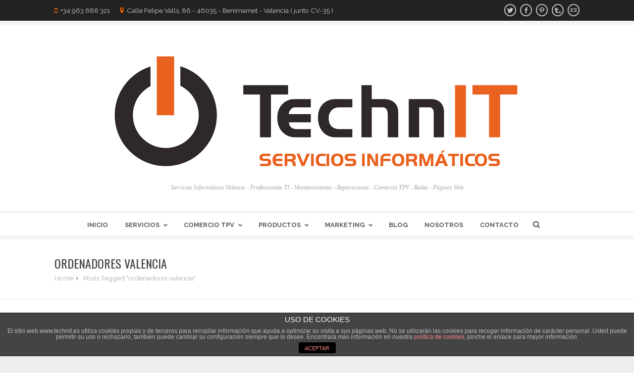

--- FILE ---
content_type: text/html; charset=UTF-8
request_url: https://www.technit.es/tag/ordenadores-valencia/
body_size: 12412
content:
<!DOCTYPE html>
<!--[if IE 7 ]><html class="ie7" lang="es"><![endif]-->
<!--[if IE 8 ]><html class="ie8" lang="es"><![endif]-->
<!--[if IE 9 ]><html class="ie9" lang="es"><![endif]-->
<!--[if (gte IE 10)|!(IE)]><!--><html class="ie9plus" xmlns="http://www.w3.org/1999/xhtml" lang="es"><!--<![endif]-->
<head>
	<meta charset="UTF-8" />

			<meta name="viewport" content="width=device-width, initial-scale=1.0, minimum-scale=1.0, maximum-scale=1.0, user-scalable=no">
	
	
	<link rel="pingback" href="https://www.technit.es/xmlrpc.php" />

	
			<link rel="shortcut icon" href="https://www.technit.es/wp-content/uploads/2016/06/Facebook-portada-e1467247366234.png" type="image/x-icon" />
	
			<!-- For iPhone -->
		<link rel="apple-touch-icon-precomposed" href="https://www.technit.es/wp-content/uploads/2016/06/57.png">
	
			<!-- For iPhone 4 Retina display -->
		<link rel="apple-touch-icon-precomposed" sizes="114x114" href="https://www.technit.es/wp-content/uploads/2016/06/114.png">
	
			<!-- For iPad -->
		<link rel="apple-touch-icon-precomposed" sizes="72x72" href="https://www.technit.es/wp-content/uploads/2016/06/72.png">
	
			<!-- For iPad Retina display -->
		<link rel="apple-touch-icon-precomposed" sizes="144x144" href="https://www.technit.es/wp-content/uploads/2016/06/144.png">
	
	<title>ordenadores valencia Archivos - Technit | Servicios Informáticos</title>

<!-- This site is optimized with the Yoast SEO plugin v5.9.3 - https://yoast.com/wordpress/plugins/seo/ -->
<link rel="canonical" href="https://www.technit.es/tag/ordenadores-valencia/" />
<link rel="publisher" href="https://plus.google.com/u/0/b/110711121655644840546/+Soporteinformaxvalencia/posts"/>
<meta name="twitter:card" content="summary_large_image" />
<meta name="twitter:title" content="ordenadores valencia Archivos - Technit | Servicios Informáticos" />
<meta name="twitter:site" content="@STechnIT" />
<meta name="twitter:image" content="https://www.technit.es/wp-content/uploads/2014/07/Logotipo_400x200_oficial2.png" />
<script type='application/ld+json'>{"@context":"http:\/\/schema.org","@type":"WebSite","@id":"#website","url":"https:\/\/www.technit.es\/","name":"Technit | Servicios Inform\u00e1ticos","alternateName":"Servicios Inform\u00e1ticos Valencia Technit","potentialAction":{"@type":"SearchAction","target":"https:\/\/www.technit.es\/?s={search_term_string}","query-input":"required name=search_term_string"}}</script>
<script type='application/ld+json'>{"@context":"http:\/\/schema.org","@type":"Organization","url":"https:\/\/www.technit.es\/tag\/ordenadores-valencia\/","sameAs":["http:\/\/www.facebook.com\/s.informax","https:\/\/plus.google.com\/u\/0\/b\/110711121655644840546\/+Soporteinformaxvalencia\/posts","https:\/\/www.youtube.com\/channel\/UCcwGgIZmZcnv04QueneOzqQ","https:\/\/es.pinterest.com\/sinformax\/","https:\/\/twitter.com\/STechnIT"],"@id":"#organization","name":"TechnIT | Servicios Inform\u00e1ticos","logo":"https:\/\/www.technit.es\/wp-content\/uploads\/2018\/05\/nuevo-logo-soporte-informax-2016.png"}</script>
<!-- / Yoast SEO plugin. -->

<link rel="dns-prefetch" href="//connect.facebook.net" />
<link rel='dns-prefetch' href='//s0.wp.com' />
<link rel='dns-prefetch' href='//secure.gravatar.com' />
<link rel='dns-prefetch' href='//connect.facebook.net' />
<link rel='dns-prefetch' href='//fonts.googleapis.com' />
<link rel='dns-prefetch' href='//s.w.org' />
<link rel="alternate" type="application/rss+xml" title="Technit | Servicios Informáticos &raquo; Feed" href="https://www.technit.es/feed/" />
<link rel="alternate" type="application/rss+xml" title="Technit | Servicios Informáticos &raquo; RSS de los comentarios" href="https://www.technit.es/comments/feed/" />
<link rel="alternate" type="application/rss+xml" title="Technit | Servicios Informáticos &raquo; ordenadores valencia RSS de la etiqueta" href="https://www.technit.es/tag/ordenadores-valencia/feed/" />
		<script type="text/javascript">
			window._wpemojiSettings = {"baseUrl":"https:\/\/s.w.org\/images\/core\/emoji\/11\/72x72\/","ext":".png","svgUrl":"https:\/\/s.w.org\/images\/core\/emoji\/11\/svg\/","svgExt":".svg","source":{"concatemoji":"https:\/\/www.technit.es\/wp-includes\/js\/wp-emoji-release.min.js"}};
			!function(e,a,t){var n,r,o,i=a.createElement("canvas"),p=i.getContext&&i.getContext("2d");function s(e,t){var a=String.fromCharCode;p.clearRect(0,0,i.width,i.height),p.fillText(a.apply(this,e),0,0);e=i.toDataURL();return p.clearRect(0,0,i.width,i.height),p.fillText(a.apply(this,t),0,0),e===i.toDataURL()}function c(e){var t=a.createElement("script");t.src=e,t.defer=t.type="text/javascript",a.getElementsByTagName("head")[0].appendChild(t)}for(o=Array("flag","emoji"),t.supports={everything:!0,everythingExceptFlag:!0},r=0;r<o.length;r++)t.supports[o[r]]=function(e){if(!p||!p.fillText)return!1;switch(p.textBaseline="top",p.font="600 32px Arial",e){case"flag":return s([55356,56826,55356,56819],[55356,56826,8203,55356,56819])?!1:!s([55356,57332,56128,56423,56128,56418,56128,56421,56128,56430,56128,56423,56128,56447],[55356,57332,8203,56128,56423,8203,56128,56418,8203,56128,56421,8203,56128,56430,8203,56128,56423,8203,56128,56447]);case"emoji":return!s([55358,56760,9792,65039],[55358,56760,8203,9792,65039])}return!1}(o[r]),t.supports.everything=t.supports.everything&&t.supports[o[r]],"flag"!==o[r]&&(t.supports.everythingExceptFlag=t.supports.everythingExceptFlag&&t.supports[o[r]]);t.supports.everythingExceptFlag=t.supports.everythingExceptFlag&&!t.supports.flag,t.DOMReady=!1,t.readyCallback=function(){t.DOMReady=!0},t.supports.everything||(n=function(){t.readyCallback()},a.addEventListener?(a.addEventListener("DOMContentLoaded",n,!1),e.addEventListener("load",n,!1)):(e.attachEvent("onload",n),a.attachEvent("onreadystatechange",function(){"complete"===a.readyState&&t.readyCallback()})),(n=t.source||{}).concatemoji?c(n.concatemoji):n.wpemoji&&n.twemoji&&(c(n.twemoji),c(n.wpemoji)))}(window,document,window._wpemojiSettings);
		</script>
		<style type="text/css">
img.wp-smiley,
img.emoji {
	display: inline !important;
	border: none !important;
	box-shadow: none !important;
	height: 1em !important;
	width: 1em !important;
	margin: 0 .07em !important;
	vertical-align: -0.1em !important;
	background: none !important;
	padding: 0 !important;
}
</style>
<link rel='stylesheet' id='theme-my-login-css'  href='https://www.technit.es/wp-content/plugins/theme-my-login/theme-my-login.css' type='text/css' media='all' />
<link rel='stylesheet' id='layerslider-css'  href='https://www.technit.es/wp-content/plugins/LayerSlider/static/layerslider/css/layerslider.css' type='text/css' media='all' />
<link rel='stylesheet' id='ls-google-fonts-css'  href='https://fonts.googleapis.com/css?family=Lato:100,300,regular,700,900%7COpen+Sans:300%7CIndie+Flower:regular%7COswald:300,regular,700&#038;subset=latin%2Clatin-ext' type='text/css' media='all' />
<link rel='stylesheet' id='front-estilos-css'  href='https://www.technit.es/wp-content/plugins/asesor-cookies-para-la-ley-en-espana/html/front/estilos.css' type='text/css' media='all' />
<link rel='stylesheet' id='default-template-css'  href='https://www.technit.es/wp-content/plugins/register-plus-redux/extension/readygraph/assets/css/default-popup.css' type='text/css' media='all' />
<link rel='stylesheet' id='rs-plugin-settings-css'  href='https://www.technit.es/wp-content/plugins/revslider/public/assets/css/settings.css' type='text/css' media='all' />
<style id='rs-plugin-settings-inline-css' type='text/css'>
.tp-caption a{color:#ff7302;text-shadow:none;-webkit-transition:all 0.2s ease-out;-moz-transition:all 0.2s ease-out;-o-transition:all 0.2s ease-out;-ms-transition:all 0.2s ease-out}.tp-caption a:hover{color:#ffa902}
</style>
<link rel='stylesheet' id='page-list-style-css'  href='https://www.technit.es/wp-content/plugins/sitemap/css/page-list.css' type='text/css' media='all' />
<link rel='stylesheet' id='style-css'  href='https://www.technit.es/wp-content/themes/Corporative2/style.css' type='text/css' media='all' />
<link rel='stylesheet' id='icons-css'  href='https://www.technit.es/wp-content/themes/Corporative2/css/icons.css' type='text/css' media='all' />
<link rel='stylesheet' id='animate-css'  href='https://www.technit.es/wp-content/themes/Corporative2/css/animate.css' type='text/css' media='all' />
<link rel='stylesheet' id='shop-css'  href='https://www.technit.es/wp-content/themes/Corporative2/css/shop.css' type='text/css' media='all' />
<link rel='stylesheet' id='responsive-css'  href='https://www.technit.es/wp-content/themes/Corporative2/css/responsive.css' type='text/css' media='all' />
<link rel='stylesheet' id='layer-slider-custom-css'  href='https://www.technit.es/wp-content/themes/Corporative2/css/layerslider.css' type='text/css' media='all' />
<link rel='stylesheet' id='redux-google-fonts-reedwan_options-css'  href='https://fonts.googleapis.com/css?family=Raleway%3A400%2C700%7COswald%3A400' type='text/css' media='all' />
<link rel='stylesheet' id='jetpack_css-css'  href='https://www.technit.es/wp-content/plugins/jetpack/css/jetpack.css' type='text/css' media='all' />
<script type='text/javascript'>
/* <![CDATA[ */
var LS_Meta = {"v":"6.5.5"};
/* ]]> */
</script>
<script type='text/javascript' data-cfasync="false" src='https://www.technit.es/wp-content/plugins/LayerSlider/static/layerslider/js/greensock.js'></script>
<script type='text/javascript' src='https://www.technit.es/wp-includes/js/jquery/jquery.js'></script>
<script type='text/javascript' src='https://www.technit.es/wp-includes/js/jquery/jquery-migrate.min.js'></script>
<script type='text/javascript' data-cfasync="false" src='https://www.technit.es/wp-content/plugins/LayerSlider/static/layerslider/js/layerslider.kreaturamedia.jquery.js'></script>
<script type='text/javascript' data-cfasync="false" src='https://www.technit.es/wp-content/plugins/LayerSlider/static/layerslider/js/layerslider.transitions.js'></script>
<script type='text/javascript'>
/* <![CDATA[ */
var cdp_cookies_info = {"url_plugin":"https:\/\/www.technit.es\/wp-content\/plugins\/asesor-cookies-para-la-ley-en-espana\/plugin.php","url_admin_ajax":"https:\/\/www.technit.es\/wp-admin\/admin-ajax.php"};
/* ]]> */
</script>
<script type='text/javascript' src='https://www.technit.es/wp-content/plugins/asesor-cookies-para-la-ley-en-espana/html/front/principal.js'></script>
<script type='text/javascript' src='https://www.technit.es/wp-content/plugins/revslider/public/assets/js/jquery.themepunch.tools.min.js'></script>
<script type='text/javascript' src='https://www.technit.es/wp-content/plugins/revslider/public/assets/js/jquery.themepunch.revolution.min.js'></script>
<script type='text/javascript'>
/* <![CDATA[ */
var wc_add_to_cart_params = {"ajax_url":"\/wp-admin\/admin-ajax.php","wc_ajax_url":"https:\/\/www.technit.es\/?wc-ajax=%%endpoint%%","i18n_view_cart":"Ver carrito","cart_url":"https:\/\/www.technit.es\/carro\/","is_cart":"","cart_redirect_after_add":"no"};
/* ]]> */
</script>
<script type='text/javascript' src='https://www.technit.es/wp-content/plugins/woocommerce/assets/js/frontend/add-to-cart.min.js'></script>
<script type='text/javascript' src='https://www.technit.es/wp-content/plugins/js_composer/assets/js/vendors/woocommerce-add-to-cart.js'></script>
<script type='text/javascript' src='https://www.technit.es/wp-content/plugins/theme-my-login/modules/themed-profiles/themed-profiles.js'></script>
<meta name="generator" content="Powered by LayerSlider 6.5.5 - Multi-Purpose, Responsive, Parallax, Mobile-Friendly Slider Plugin for WordPress." />
<!-- LayerSlider updates and docs at: https://layerslider.kreaturamedia.com -->
<link rel='https://api.w.org/' href='https://www.technit.es/wp-json/' />
<link rel="EditURI" type="application/rsd+xml" title="RSD" href="https://www.technit.es/xmlrpc.php?rsd" />
<link rel="wlwmanifest" type="application/wlwmanifest+xml" href="https://www.technit.es/wp-includes/wlwmanifest.xml" /> 
<meta name="generator" content="WordPress 4.9.26" />
<meta name="generator" content="WooCommerce 3.2.6" />
	<!-- Theme Panel CSS -->
	<style type="text/css" media="screen">
	::selection{
		background:#ff6600;
	}
	::-moz-selection{
		background:#ff6600;
	}
	
	/*** Body Fonts ***/

	body {
		color: #444444;
		line-height: 24px;
		font-family: Raleway;
		font-size: 15px;
		font-weight: 400;
		
							background-position: center center;
							background-color: #eeeeee;
							background-repeat: repeat;
							background-attachment: fixed;
							-webkit-background-size: cover;
			-moz-background-size: cover;
			-o-background-size: cover;
			background-size: cover;
			}
	input, textarea, select, button, .sf-menu li li a{
		font-family: Raleway;
	}
	.counter-title, .xactive .sf-mega-wrap .megamenu-title a, .xactive .sf-mega-wrap .megamenu-title{
		color: #444444;
	}

	/*** Head Fonts ***/
	h1, h2, h3, h4, h5, h6, 
	.product_list_widget li a, 
	.comment-head,
	.counter-value,
	.widget_calendar table#wp-calendar caption,
	.foot-menu li a{
		color: #222222;
		font-family: Oswald;
		font-weight: 400;
		line-height: 1.5;
		text-transform: uppercase;
	}
	.foot-menu li a{
		color:#fff;
	}
	.widget_calendar thead>tr>th,
	.pages_cont .woocommerce input,
	.pages_cont .woocommerce textarea,
	.woocommerce-page .pages_shop input,
	.woocommerce-page .pages_shop textarea,
	.pages_cont .woocommerce label,
	.woocommerce-page .pages_shop label,
	.shop_attributes tr th,
	#reviews .meta strong,
	.shop_table th,
	.cart-collaterals .cart_totals.calculated_shipping th,
	.product-subtotal .amount, .cart-subtotal .amount,
	.widget_shopping_cart_content .total,
	.accordion-head p,
	.toggle-head p{
		color: #222222;
	}

	.sf-mega-wrap .megamenu-title, .sf-mega-wrap .megamenu-title a{
		font-family: Oswald;
		font-weight: 400;
		text-transform: uppercase;
	}
	.package-content li {
		font-weight: 400;
	}

	/*** Link Color ***/
	a, .product_list_widget li a {
		color: #000;
	}

	/*** Menu Fonts ***/
	.sf-menu a {
		font-family: Raleway;
		color: #5A5A5A;
		text-transform: uppercase;
		font-weight: 700;
		font-size: 13px;
	}
	.sf-menu li.cart-nav:hover > a, .sf-menu li.cart-nav > a:hover{
		color: #5A5A5A;
	}

	/*** General Color ***/
	a:hover, 
	.preve:hover, .nexte:hover,
	.breadcrumbIn ul li a:hover,
	.tagcloud a:hover,
	.sf-menu li:hover > a, 
	.sf-menu li > a:hover, 
	.sf-menu li.current_page_ancestor > a,
	.sf-menu li.current-menu-item > a,
	.sf-menu li.current_page_item > a,
	.sf-menu li.current-menu-ancestor > a,
	.top-head .information-head i,
	.top-head .top-info i,
	.header1 .search button:hover,
	.single-navs a:hover,
	.side-nav .current_page_item > a,
	.side-nav .current_page_item a,
	.filterable li.active a, 
	.filterable li a:hover,
	.link-edit a:hover,
	.f_meta a:hover, .meta-tag a:hover,
	.p_details a:hover,
	.widget ul li.current a, .widget > ul > li:hover > a,
	.dark .widget ul li.current a, .dark .widget > ul > li:hover > a,
	.widget_search button:hover .widget_product_search button:hover, 
	#newsletters button:hover,
	.posts-widget-block li:hover a,
	.list-icon ul li i,
	.counter-value.colored,
	.service .tbutton,
	.service-one:hover .s_icon,
	.service-two:hover .s_icon,
	.style2 .accordion-head i, 
	.style2 .toggle-head i,
	.dark a:hover,
	.flexslider ul.slides li .flex-caption a:hover,
	.flex-direction-nav a i,
	.required,
	.star-rating span:before,
	.price,
	.cart-collaterals .cart_totals.calculated_shipping .order-total td,
	.checkout .order-total .amount,
	.product_list_widget li a:hover,
	.dark .product_list_widget li a:hover,
	.top-lang.layout_dropdown .top-lang-current:before,
	.top-lang.layout_dropdown .top-lang-list .top-lang-item:hover,
	.pricing-table .head .price-table,
	.team small,
	.landing-title-tag strong,
	.p_details .p_bottom .p_bottom_cat a:hover,
	.wpb_content_element strong,
	.owl-caption a:hover, 
	span.bbp-admin-links a:hover,
	.bbp-reply-header a.bbp-reply-permalink:hover,
	#bbpress-forums #bbp-single-user-details #bbp-user-navigation li.current a,
	.shipping-calculator-button,
	.cart-nav-items .cart-link a:hover,
	.cart-nav-items .checkout-link a:hover {
		color: #ff6600;
	}
	@media only screen and (max-width: 768px) {
		.subarrow:hover, 
		.sf-menu li li:hover > a, 
		.sf-menu li li > a:hover, 
		.sf-menu li li.current_page_ancestor > a, 
		.sf-menu li li.current-menu-item > a, 
		.sf-menu li li.current_page_item > a, 
		.sf-menu li li.current-menu-ancestor > a{
			color: #ff6600;
		}
	}

	/*** Background Color ***/
	.sticky-post,
	.pagination span,
	.pagination a:hover,
	.service .tbutton:hover, 
	.service.tbutton:active,
	.service-one:hover:after,
	#toTop:hover,
	.tipsy-inner,
	#mobilepro,
	.flex-direction-nav a:hover,
	.plus4, .text4,
	.cart-nav-count,
	.pages_cont .woocommerce .shop_table input[type="submit"].checkout-button,
	.woocommerce-page .pages_shop .shop_table input[type="submit"].checkout-button,
	.onsale,
	.woocommerce-message,
	.woocommerce-info,
	.woocommerce-error,
	.price_slider_amount .button:hover,
	.ui-slider-horizontal .ui-slider-range,
	.dropcap.style4,
	.pricing-table.featured .head,
	.pricing-button:hover, 
	.featured .pricing-button,
	.dark .pricing-button, .dark .pricing-button:hover,
	.owl-prev:hover, .owl-next:hover,
	.owl-carousel.outer_nav .owl-prev:hover, .owl-carousel.outer_nav .owl-next:hover,
	.form-submit input[type=submit]:hover, .contactForm #sendMessage:hover, #sendOrder:hover,
	#bbpress-forums div.bbp-topic-tags a:hover,
	.bbp-topic-pagination .current,
	.pages_cont .woocommerce input[type="submit"], 
	.pages_cont .woocommerce button[type="submit"],
	.woocommerce-page .pages_shop input[type="submit"], 
	.woocommerce-page .pages_shop button[type="submit"],
	.wc-proceed-to-checkout a{
		background-color:#ff6600;
	}

	/*** Border Color ***/
	.side-nav .current_page_item > a,
	.filterable li.active a, 
	.filterable li a:hover,
	.f_meta a:hover, .meta-tag a:hover,
	.widget_search input:focus, 
	.widget_product_search input:focus:focus, 
	#newsletters input:focus:focus,
	.dark .widget_search input:focus, 
	.dark .widget_product_search input:focus, 
	.dark #newsletters input:focus,
	.search-again-form input[type="text"]:focus,
	.bbp-topic-form input#bbp_topic_title:focus, 
	.bbp-topic-form input#bbp_topic_tags:focus, 
	.bbp-topic-form select#bbp_stick_topic_select:focus, 
	.bbp-topic-form select#bbp_topic_status_select:focus,
	 #bbpress-forums fieldset select#bbp_forum_id:focus,
	 #bbpress-forums fieldset select#bbp_forum_id:focus,
	 #bbpress-forums input#bbp_reply_move_destination_title:focus, 
	 #bbpress-forums input#bbp_topic_split_destination_title:focus,
	 #bbpress-forums input#bbp_topic_edit_reason:focus, 
	 #bbpress-forums input#bbp_reply_edit_reason:focus,
	 #bbpress-forums #bbp-your-profile fieldset input:focus,
	 #bbpress-forums #bbp-your-profile fieldset textarea:focus,
	 .bbp-login-form .bbp-username input:focus,
	.bbp-login-form .bbp-email input:focus,
	.bbp-login-form .bbp-password input:focus,
	.bbp-reply-form input#bbp_topic_tags:focus,
	.service .tbutton,
	.bbp-topic-pagination .page-numbers:hover,
	.service:hover .s_icon.awesome i,
	#commentform #author:focus, 
	#commentform #email:focus, 
	#commentform #url:focus,
	#commentform #comment:focus,
	#track_input:focus, 
	.contactForm #senderName:focus, 
	.contactForm #senderEmail:focus, 
	.contactForm #subject:focus,
	.contactForm #message:focus,
	.pages_cont .woocommerce input:focus,
	.pages_cont .woocommerce textarea:focus,
	.woocommerce-page .pages_shop input:focus,
	.woocommerce-page .pages_shop textarea:focus,
	.price_slider_amount .button:hover,

	.dropcap.style4,
	.owl-prev:hover, .owl-next:hover,
	.owl-carousel.outer_nav .owl-prev:hover, .owl-carousel.outer_nav .owl-next:hover,
	.owl-controls .owl-page.active, #bbpress-forums div.bbp-topic-tags a:hover,
	.bbp-topic-pagination .current {
		border-color: #ff6600;
	}

	/*** Border Top Color ***/
	.tabs li a.active,
	.dark .tabs li a.active,
	.action.tac .inner,
	.tipsy-s .tipsy-arrow:before,
	.tipsy-e .tipsy-arrow:before,
	.dark .action.tac .inner,
	.portfolio_carousel_wrap .show_all a:before,
	.posts_carousel_wrap .show_all a:before,
	.header3 .sf-menu > li.current_page_ancestor > a,
	.header3 .sf-menu > li.current-menu-item > a,
	.header3 .sf-menu > li.current_page_item > a,
	.header3 .sf-menu > li.current-menu-ancestor > a
	{
		border-top-color: #ff6600;
	}

	/*** Border Left Color ***/
	.wpb_tour .tabs li a.active, 
	.dark .wpb_tour .tabs li a.active,
	.action .inner, .dark .action .inner, code, pre, blockquote  {
		border-left-color: #ff6600;
	}

	/*** Border Right Color ***/
	.action.rev .inner,
	.tipsy-w .tipsy-arrow:before,
	.dark .action.rev .inner{
		border-right-color: #ff6600;
	}

	/*** Border Bottom Color ***/
	.sf-menu li:hover > a, 
	.sf-menu li > a:hover, 
	.sf-menu li.current_page_ancestor > a,
	.sf-menu li.current-menu-item > a,
	.sf-menu li.current_page_item > a,
	.sf-menu li.current-menu-ancestor > a,
	.sf-menu li.current_page_ancestor > a:before,
	.sf-menu li.current-menu-item > a:before,
	.sf-menu li.current_page_item > a:before,
	.sf-menu li.current-menu-ancestor > a:before,
	.tipsy-n .tipsy-arrow:before,
	.header1 .search input:focus,
	.widget ul li.current a, .widget > ul > li:hover > a,
	.dark .widget ul li.current a, .dark .widget > ul > li:hover > a,
	.services .service-one:hover,
	.portfolio_carousel_wrap .show_all a,
	.posts_carousel_wrap .show_all a{
		border-bottom-color: #ff6600;
	}
	.breadcrumb-place{
							background-position: left center;
							background-color: #222222;
							background-repeat: repeat;
							background-attachment: scroll;
							-webkit-background-size: cover;
			-moz-background-size: cover;
			-o-background-size: cover;
			background-size: cover;
			}

								.breadcrumb-row{height:120px;}
			




	/*** Color ***/
	pre, code, .author-title-social .author-social a:hover {
		color: #333;
	}
	.site_description, .top-head  .social a{
		color: #aaa;
	}
	.social a{
		color: #e0e0e0;
	}
	.sf-menu .search-pop-form input[type="text"],
	.search-again-form input[type="text"]{
		color:#969595;
	}
	.top-head .information-head,
	.top-head .top-info,
	.header1 .search button,
	.comment-info.comment-head,
	.errori{
		color:#ccc;
	}
	.header1 .search input{
		color: #C5C5C5;
	}
	.header1 .search input:focus{
		color: #191919;
	}
	.blockquote,
	.f_meta, .f_meta a,
	.pages_cont .woocommerce select,
	.woocommerce-page .pages_shop select{
		color:#888;
	}
	.link-edit a, .author-title-social .author-social a{
		color:#bdbdbd;
	}
	.post_format, 
	.post_count {
		color: #E1E1E1;
	}
	.meta-tag a{
		color:#adadad;
	}
	.widget_search input, .widget_product_search input, #newsletters input {
		color: #A7A7A7;
	}
	.widget_search button, .widget_product_search button, #newsletters button{
		color: #bbb;
	}
	.accordion-head,
	.toggle-head{
		color:#666;
	}
	.service-one .s_icon {
		color: #c2c2c2;
	}
	.tabs li a {
		color: #B1B1B1;
	}
	.disabled {
		color: #EEE !important;
	}
	.preve, .nexte {
		color: #cecece;
	}
	.price del{
		color:#7A7A7A;
	}

	@media only screen and (max-width: 768px) {
		.service-one .s_icon {
			margin-top: -30px;
			color: #ff6600;
		}
		.service-one:after {
			background: #ff6600;
		}
		.service-one .s_icon.awesome i {
			border-color: #ff6600;
		}
	}
		</style>
<!-- Global site tag (gtag.js) - Google Analytics -->
<script async src="https://www.googletagmanager.com/gtag/js?id=UA-119154149-1"></script>
<script>
  window.dataLayer = window.dataLayer || [];
  function gtag(){dataLayer.push(arguments);}
  gtag('js', new Date());

  gtag('config', 'UA-119154149-1');
</script>

	<!--[if IE]>
		<meta http-equiv="X-UA-Compatible" content="IE=9; IE=8; IE=EmulateIE8; IE=EDGE" />
		<script src="http://html5shim.googlecode.com/svn/trunk/html5.js"></script>
	<![endif]-->
	
	<noscript><style>.woocommerce-product-gallery{ opacity: 1 !important; }</style></noscript>
	<meta name="generator" content="Powered by WPBakery Page Builder - drag and drop page builder for WordPress."/>
<!--[if lte IE 9]><link rel="stylesheet" type="text/css" href="https://www.technit.es/wp-content/plugins/js_composer/assets/css/vc_lte_ie9.min.css" media="screen"><![endif]--><meta property="og:site_name" content="Technit | Servicios Informáticos" />
<meta property="og:type" content="object" />
<meta property="og:locale" content="es_ES" />
<meta property="fb:app_id" content="353086238203086" />
<meta property="og:title" content="ordenadores valencia Archivos - Technit | Servicios Informáticos" />
<meta name="generator" content="Powered by Slider Revolution 5.4.5.1 - responsive, Mobile-Friendly Slider Plugin for WordPress with comfortable drag and drop interface." />
<script type="text/javascript">function setREVStartSize(e){
				try{ var i=jQuery(window).width(),t=9999,r=0,n=0,l=0,f=0,s=0,h=0;					
					if(e.responsiveLevels&&(jQuery.each(e.responsiveLevels,function(e,f){f>i&&(t=r=f,l=e),i>f&&f>r&&(r=f,n=e)}),t>r&&(l=n)),f=e.gridheight[l]||e.gridheight[0]||e.gridheight,s=e.gridwidth[l]||e.gridwidth[0]||e.gridwidth,h=i/s,h=h>1?1:h,f=Math.round(h*f),"fullscreen"==e.sliderLayout){var u=(e.c.width(),jQuery(window).height());if(void 0!=e.fullScreenOffsetContainer){var c=e.fullScreenOffsetContainer.split(",");if (c) jQuery.each(c,function(e,i){u=jQuery(i).length>0?u-jQuery(i).outerHeight(!0):u}),e.fullScreenOffset.split("%").length>1&&void 0!=e.fullScreenOffset&&e.fullScreenOffset.length>0?u-=jQuery(window).height()*parseInt(e.fullScreenOffset,0)/100:void 0!=e.fullScreenOffset&&e.fullScreenOffset.length>0&&(u-=parseInt(e.fullScreenOffset,0))}f=u}else void 0!=e.minHeight&&f<e.minHeight&&(f=e.minHeight);e.c.closest(".rev_slider_wrapper").css({height:f})					
				}catch(d){console.log("Failure at Presize of Slider:"+d)}
			};</script>
<noscript><style type="text/css"> .wpb_animate_when_almost_visible { opacity: 1; }</style></noscript></head>
<body class="archive tag tag-ordenadores-valencia tag-3582 wpb-js-composer js-comp-ver-5.4.5 vc_responsive">
	<div id="frame_" >
		<div id="layout" class="full">
			<header id="header" class="header2">
		<div class="top-head dark">
		<div class="row clearfix">
						<div class="top-info mobile">
				<i class="fa-mobile-phone"></i>
				<span>+34 963 688 321 </span>
			</div>
						
						<div class="top-info address">
				<i class="fa-map-marker"></i>
				<span>Calle Felipe Valls, 86 - 46035 - Benimamet - Valencia ( junto CV-35 )</span>
			</div>
						
						<div class="top-info">
							</div>
			<div class="social social-head">
			<a target="_blank" href="https://twitter.com/technit_es" class="bottomtip animated" data-gen="expandOpen" title="Twitter"><i class="icons-social-twitter"></i></a>
		
			<a target="_blank" href="https://www.facebook.com/technitvalencia" class="bottomtip animated" data-gen="expandOpen" title="facebook"><i class="icons-social-facebook"></i></a>
		
		
		
		
		
			<a target="_blank" href="https://www.pinterest.es/technitserviciosinformaticos/" class="bottomtip animated" data-gen="expandOpen" title="pinterest"><i class="icons-social-pinterest"></i></a>
		
		
		
		
		
			<a target="_blank" href="https://get.teamviewer.com/technit" class="bottomtip animated" data-gen="expandOpen" title="tumblr"><i class="icons-social-tumblr"></i></a>
		
		
			<a href="mailto:info@technit.es" target="_top" class="bottomtip animated" data-gen="expandOpen" title="email"><i class="icons-mail"></i></a>
		
</div><!-- end social -->
		</div>
	</div>
		<div class="head">
		<div class="row clearfix">
			<div class="row_inner">
				<div class="grid_12">
					<div class="logo">
												<a href="https://www.technit.es"><img src="https://www.technit.es/wp-content/uploads/2018/05/nuevo-logo-soporte-informax-2016.png" alt="Technit | Servicios Informáticos"></a>
												<p class="site_description">Servicios Informáticos Valencia - Profesionales TI -  Mantenimientos - Reparaciones - Comercio TPV - Redes -  Páginas Web</p><!-- end description -->
											</div><!-- end logo -->
				</div>
			</div><!-- row inner -->
		</div><!-- row -->
	</div><!-- head -->
	
		<div class="headdown my_sticky">
		<div class="row clearfix">
			<div class="row_inner">
				<div class="grid_12">
											<div class="social social-head">
			<a target="_blank" href="https://twitter.com/technit_es" class="bottomtip animated" data-gen="expandOpen" title="Twitter"><i class="icons-social-twitter"></i></a>
		
			<a target="_blank" href="https://www.facebook.com/technitvalencia" class="bottomtip animated" data-gen="expandOpen" title="facebook"><i class="icons-social-facebook"></i></a>
		
		
		
		
		
			<a target="_blank" href="https://www.pinterest.es/technitserviciosinformaticos/" class="bottomtip animated" data-gen="expandOpen" title="pinterest"><i class="icons-social-pinterest"></i></a>
		
		
		
		
		
			<a target="_blank" href="https://get.teamviewer.com/technit" class="bottomtip animated" data-gen="expandOpen" title="tumblr"><i class="icons-social-tumblr"></i></a>
		
		
			<a href="mailto:info@technit.es" target="_top" class="bottomtip animated" data-gen="expandOpen" title="email"><i class="icons-mail"></i></a>
		
</div><!-- end social -->
										<nav>
	<ul id="mainnav" class="sf-menu withindicator">
					<li id="menu-item-3213" class="menu-item menu-item-type-post_type menu-item-object-page menu-item-home"><a href="https://www.technit.es/">Inicio</a></li>
<li id="menu-item-4509" class="menu-item menu-item-type-post_type menu-item-object-page menu-item-has-children"><a href="https://www.technit.es/servicios-informaticos-valencia/">Servicios</a>
<ul class="sub-menu">
	<li id="menu-item-4090" class="menu-item menu-item-type-post_type menu-item-object-page"><a href="https://www.technit.es/mantenimiento-informatico-en-valencia/">Mantenimiento Informático</a></li>
	<li id="menu-item-15028" class="menu-item menu-item-type-post_type menu-item-object-page"><a href="https://www.technit.es/copias-seguridad-nube-valencia/">Copias de Seguridad en la nube</a></li>
	<li id="menu-item-14593" class="menu-item menu-item-type-post_type menu-item-object-page"><a href="https://www.technit.es/recuperacion-de-datos-valencia/">Recuperación de datos</a></li>
	<li id="menu-item-14594" class="menu-item menu-item-type-post_type menu-item-object-page"><a href="https://www.technit.es/reparacion-de-ordenadores-valencia/">Reparación ordenadores</a></li>
	<li id="menu-item-5433" class="menu-item menu-item-type-post_type menu-item-object-page"><a href="https://www.technit.es/servicio-tecnico-hp-valencia/">Servicio Técnico HP</a></li>
	<li id="menu-item-14095" class="menu-item menu-item-type-post_type menu-item-object-page"><a href="https://www.technit.es/servicio-tecnico-toshiba-valencia/">Servicio Técnico Toshiba</a></li>
	<li id="menu-item-6281" class="menu-item menu-item-type-post_type menu-item-object-page menu-item-has-children"><a href="https://www.technit.es/consultoria-informatica-valencia/">Consultoría Informática</a>
	<ul class="sub-menu">
		<li id="menu-item-14595" class="menu-item menu-item-type-post_type menu-item-object-page"><a href="https://www.technit.es/ordenadores-medida-valencia/">Ordenadores a medida</a></li>
		<li id="menu-item-14596" class="menu-item menu-item-type-post_type menu-item-object-page"><a href="https://www.technit.es/administracion-de-redes-informatica-valencia/">Administración de Redes</a></li>
		<li id="menu-item-9467" class="menu-item menu-item-type-post_type menu-item-object-page"><a href="https://www.technit.es/mantenimiento-de-servidores-valencia/">Mantenimiento de Servidores</a></li>
		<li id="menu-item-14597" class="menu-item menu-item-type-post_type menu-item-object-page"><a href="https://www.technit.es/seguridad-informatica-valencia/">Seguridad informática</a></li>
		<li id="menu-item-14598" class="menu-item menu-item-type-post_type menu-item-object-page"><a href="https://www.technit.es/administracion-de-sistemas-valencia/">Administración de Sistemas</a></li>
		<li id="menu-item-14599" class="menu-item menu-item-type-post_type menu-item-object-page"><a href="https://www.technit.es/virtualizacion-de-sistemas/">Virtualización de Sistemas</a></li>

</ul>
</li>
	<li id="menu-item-10653" class="menu-item menu-item-type-post_type menu-item-object-page"><a href="https://www.technit.es/distribuidor-licencias-kaspersky/">Distribuidor Kaspersky</a></li>

</ul>
</li>
<li id="menu-item-14571" class="menu-item menu-item-type-post_type menu-item-object-page menu-item-has-children"><a href="https://www.technit.es/tpv-valencia/">Comercio TPV</a>
<ul class="sub-menu">
	<li id="menu-item-11294" class="menu-item menu-item-type-post_type menu-item-object-page"><a href="https://www.technit.es/tpv-valencia/comprar/">Equipos completos</a></li>
	<li id="menu-item-14652" class="menu-item menu-item-type-post_type menu-item-object-page"><a href="https://www.technit.es/tpv-valencia/perifericos/">Periféricos</a></li>
	<li id="menu-item-13391" class="menu-item menu-item-type-post_type menu-item-object-page"><a href="https://www.technit.es/tpv-valencia/software-para-restaurantes/">Software restaurantes</a></li>

</ul>
</li>
<li id="menu-item-14600" class="menu-item menu-item-type-custom menu-item-object-custom menu-item-has-children"><a href="https://www.technit.es/productos-informaticos-valencia/">Productos</a>
<ul class="sub-menu">
	<li id="menu-item-14601" class="menu-item menu-item-type-post_type menu-item-object-page"><a href="https://www.technit.es/bonos-de-horas-servicios-informaticos-valencia/">Bonos de Horas</a></li>
	<li id="menu-item-11031" class="menu-item menu-item-type-post_type menu-item-object-page"><a href="https://www.technit.es/consumibles-impresora-valencia/">Consumibles a bajo coste</a></li>
	<li id="menu-item-13590" class="menu-item menu-item-type-post_type menu-item-object-page"><a href="https://www.technit.es/software-de-contabilidad-online/">Software contabilidad</a></li>
	<li id="menu-item-10825" class="menu-item menu-item-type-post_type menu-item-object-page"><a href="https://www.technit.es/salicru-valencia/">Sistemas protección eléctrica</a></li>

</ul>
</li>
<li id="menu-item-14602" class="menu-item menu-item-type-custom menu-item-object-custom menu-item-has-children"><a>Marketing</a>
<ul class="sub-menu">
	<li id="menu-item-14603" class="menu-item menu-item-type-post_type menu-item-object-page"><a href="https://www.technit.es/consultoria-marketing-valencia/diseno-web-valencia/">Diseño Web</a></li>

</ul>
</li>
<li id="menu-item-4774" class="menu-item menu-item-type-post_type menu-item-object-page current_page_parent"><a href="https://www.technit.es/blog-informatico/">Blog</a></li>
<li id="menu-item-5838" class="menu-item menu-item-type-post_type menu-item-object-page"><a href="https://www.technit.es/soporte-informatico-en-valencia/">Nosotros</a></li>
<li id="menu-item-14592" class="menu-item menu-item-type-post_type menu-item-object-page"><a href="https://www.technit.es/informaticos-a-domicilio-en-valencia/">Contacto</a></li>
						<li class="search-pop">
				<a class="fa-search search-pop-button"></a>
				<div id="search-pop-form" class="search-pop-form">
					<form action="https://www.technit.es" method="GET">
	<input name="s" type="text" onfocus="if (this.value=='Start searching...') this.value = '';" onblur="if (this.value=='') this.value = 'Start searching...';" value="Start searching..." placeholder="Start searching...">
	<button type="submit" class="toptip" title=""><i class="fa-search"></i></button>
</form><!-- end form -->
				</div>
			</li>
															<li class="cart-nav">
											</li>
										</ul><!-- end menu -->
</nav><!-- end nav -->				</div>
			</div><!-- row inner -->
		</div><!-- row -->
	</div><!-- headdown -->
</header><!-- end header -->
<div class="breadcrumb-place xleft blight">
	<div class="breadcrumb-row row clearfix">
	<div class="breadcrumb-wrap">
		<div class="title-breadcrumb">
			<h1 class="page-title">
				ordenadores valencia			</h1>

						<div class="breadcrumbIn">
				<ul class="breadcrumb" xmlns:v="http://rdf.data-vocabulary.org/#"><li typeof="v:Breadcrumb"><a rel="v:url" property="v:title" href="https://www.technit.es/">Home</a><i class="icon-right-open-big"></i></li><li class="current">Posts Tagged "ordenadores valencia"</li></ul><!-- .breadcrumbs -->			</div>
					</div>
			</div>
	</div><!-- row -->
</div>

<div class="page-content column_3 sidebar_none">
	<div class="row clearfix">
		<div class="row_inner">
			<div id="post-15697" class="posts pages_cont grids_wrap archives grid_12 post-15697 post type-post status-publish format-standard has-post-thumbnail hentry category-hardware category-internet tag-empresa-de-informatica tag-informatica tag-informatica-valencia tag-monstaje-de-ordenadores tag-montajedeordenador tag-ordenador tag-ordenador-por-piezas tag-ordenadores-valencia tag-ordenadorporpiezas tag-piezas-de-ordenador tag-piezasdeordenador">
								<ul class="row_inner grid_layout" data-layout-mode="fitRows">
										<li id="post-15697" class="grid_item no_title_thumb grid_4">
					<div class="post_b">
													<a href="https://www.technit.es/ordenadores-por-piezas-por-que-son-una-buena-opcion/" class="post_format lefttip" title=""><i class="icons-document-fill"></i></a>
								<div class="social post_social">
									<a href="http://twitter.com/home?status=Ordenadores por piezas ¿Por qué son una buena opción? https://www.technit.es/ordenadores-por-piezas-por-que-son-una-buena-opcion/" target="_blank" class="lefttip" title="Twitter"><i class="icons-social-twitter"></i></a>
<a href="http://www.facebook.com/sharer.php?s=100&amp;p[title]=Ordenadores por piezas ¿Por qué son una buena opción?&amp;p[summary]=&amp;p[url]=https://www.technit.es/ordenadores-por-piezas-por-que-son-una-buena-opcion/&amp;p[images][0]=https%3A%2F%2Fwww.technit.es%2Fwp-content%2Fuploads%2F2023%2F04%2FCopia-de-Copia-de-Copia-de-Copia-de-Copia-de-Copia-de-Dise%C3%B1o-sin-nombre-100x100.png" target="_blank" class="lefttip" title="Facebook"><i class="icons-social-facebook"></i></a>
<a href="https://plus.google.com/share?url=https://www.technit.es/ordenadores-por-piezas-por-que-son-una-buena-opcion/" onclick="javascript:window.open(this.href,'', 'menubar=no,toolbar=no,resizable=yes,scrollbars=yes,height=600,width=600');return false;" target="_blank" class="lefttip" title="Google Plus"><i class="icons-social-google-plus"></i></a>
<a href="http://pinterest.com/pin/create/button/?url=https%3A%2F%2Fwww.technit.es%2Fordenadores-por-piezas-por-que-son-una-buena-opcion%2F&amp;description=Ordenadores+por+piezas+%C2%BFPor+qu%C3%A9+son+una+buena+opci%C3%B3n%3F&amp;media=https%3A%2F%2Fwww.technit.es%2Fwp-content%2Fuploads%2F2023%2F04%2FCopia-de-Copia-de-Copia-de-Copia-de-Copia-de-Copia-de-Dise%C3%B1o-sin-nombre-300x213.png" target="_blank" class="lefttip" title="Pinterest"><i class="icons-social-pinterest"></i></a>								</div>
												<div class="post_content">
															<div class="mediaholder"><a href="https://www.technit.es/ordenadores-por-piezas-por-que-son-una-buena-opcion/" title=""><img width="697" height="480" src="https://www.technit.es/wp-content/uploads/2023/04/Copia-de-Copia-de-Copia-de-Copia-de-Copia-de-Copia-de-Diseño-sin-nombre-697x480.png" class="attachment-blog_nomasonry size-blog_nomasonry wp-post-image" alt="" /></a><div class="p_details"><a class="p_icon" href="https://www.technit.es/wp-content/uploads/2023/04/Copia-de-Copia-de-Copia-de-Copia-de-Copia-de-Copia-de-Diseño-sin-nombre.png" title="" data-gal="lightbox"><i class="icons-plus"></i></a></div></div>														<div class="post_inner_content clearfix">
							<h2 class="post_title"> <a href="https://www.technit.es/ordenadores-por-piezas-por-que-son-una-buena-opcion/" title="">Ordenadores por piezas ¿Por qué son una buena opción? </a></h2>
																	<div class="f_meta clearfix">
											<div><span>In</span> abril 19, 2023</div><div><a href="https://www.technit.es/ordenadores-por-piezas-por-que-son-una-buena-opcion/#respond">No Comments</a></div>										</div>
																																	<div class="right more"><a href="https://www.technit.es/ordenadores-por-piezas-por-que-son-una-buena-opcion/">Read More &rarr;</a></div>
															</div>
					</div>
					</div>
					</li>
									</ul>
							</div>

					</div>
	</div>
</div>
			<footer id="footer" class="dark">
											<div class="row pad_foot clearfix">
	<div class="row_inner">
		<!-- Widget 1 -->
		<div class="grid_4">
			<div id="nav_menu-15" class="widget widget_nav_menu clearfix"><h4 class="widgettitle">Servicios destacados</h4><div class="menu-servicios1-container"><ul id="menu-servicios1" class="menu"><li id="menu-item-3578" class="menu-item menu-item-type-post_type menu-item-object-page menu-item-3578"><a href="https://www.technit.es/mantenimiento-informatico-en-valencia/">Mantenimiento informático</a></li>
<li id="menu-item-14509" class="menu-item menu-item-type-post_type menu-item-object-page menu-item-14509"><a href="https://www.technit.es/recuperacion-de-datos-valencia/">Recuperación de datos</a></li>
<li id="menu-item-14510" class="menu-item menu-item-type-post_type menu-item-object-page menu-item-14510"><a href="https://www.technit.es/reparacion-de-ordenadores-valencia/">Reparación de ordenadores</a></li>
<li id="menu-item-14363" class="menu-item menu-item-type-post_type menu-item-object-page menu-item-14363"><a href="https://www.technit.es/servicio-tecnico-hp-en-valencia-2/">Servicio técnico HP</a></li>
<li id="menu-item-14364" class="menu-item menu-item-type-post_type menu-item-object-page menu-item-14364"><a href="https://www.technit.es/servicio-tecnico-toshiba-valencia/">Servicio técnico Toshiba</a></li>
<li id="menu-item-14511" class="menu-item menu-item-type-post_type menu-item-object-page menu-item-14511"><a href="https://www.technit.es/seguridad-informatica-valencia/">Seguridad informática</a></li>
<li id="menu-item-15061" class="menu-item menu-item-type-post_type menu-item-object-page menu-item-15061"><a href="https://www.technit.es/copias-seguridad-nube-valencia/">Servicio Backup Cloud</a></li>
</ul></div></div>		</div>
			
		<!-- Widget 2 -->
		<div class="grid_4">
			<div id="nav_menu-12" class="widget widget_nav_menu clearfix"><h4 class="widgettitle">Empresa</h4><div class="menu-servicios2-container"><ul id="menu-servicios2" class="menu"><li id="menu-item-14367" class="menu-item menu-item-type-post_type menu-item-object-page menu-item-14367"><a href="https://www.technit.es/alta-cliente/">Mi cuenta de cliente</a></li>
<li id="menu-item-14512" class="menu-item menu-item-type-post_type menu-item-object-page menu-item-14512"><a href="https://www.technit.es/bonos-de-horas-servicios-informaticos-valencia/">Bonos de horas</a></li>
<li id="menu-item-14516" class="menu-item menu-item-type-post_type menu-item-object-page menu-item-14516"><a href="https://www.technit.es/informaticos-a-domicilio-en-valencia/">Informáticos a domicilio en Valencia</a></li>
<li id="menu-item-14366" class="menu-item menu-item-type-post_type menu-item-object-page menu-item-14366"><a href="https://www.technit.es/soporte-informatico-en-valencia/">Sobre nosotros</a></li>
</ul></div></div>		</div>
			
		<!-- Widget 3 -->
		<div class="grid_4">
			<div id="media_image-18" class="widget widget_media_image clearfix"><img width="300" height="82" src="https://www.technit.es/wp-content/uploads/2018/05/logo-footer-ok-300x82.png" class="image wp-image-14499  attachment-medium size-medium" alt="" style="max-width: 100%; height: auto;" srcset="https://www.technit.es/wp-content/uploads/2018/05/logo-footer-ok-300x82.png 300w, https://www.technit.es/wp-content/uploads/2018/05/logo-footer-ok.png 500w" sizes="(max-width: 300px) 100vw, 300px" /></div><div id="text-21" class="widget widget_text clearfix">			<div class="textwidget"><div style="text-align:center;">
Calle Felipe Valls, 86<br />
46035 &#8211; Benimamet (Valencia)<br />
+34 963 688 321<br />
<a href="mailto:info@technit.es">info@technit.es</a>
</div>
</div>
		</div>		</div>
	</div><!-- row inner -->
</div><!-- row -->
													<div class="footer-last">
					<div class="row clearfix">
													<span class="copyright">TechnIT | Servicios Informáticos <span style="color: #4c4c4c; font-family: AppleSDGothicNeo-Regular, 'lucida grande', tahoma, verdana, arial, sans-serif, 'Segoe UI Emoji', 'Segoe UI Symbol', NotoColorEmoji, EmojiSymbols, Symbola, Noto, 'Android Emoji', AndroidEmoji, 'Arial Unicode MS', 'Zapf Dingbats', AppleColorEmoji, 'Apple Color Emoji'; font-size: 13px;">©</span> 2021</span>
												<div id="toTop" class="toptip" title="Back to Top"><i class="fa-angle-up"></i></div><!-- Back to top -->

						<div class="foot-menu">
													</div><!-- end foot menu -->
					</div><!-- end row -->
				</div><!-- end last footer -->
							</footer><!-- end footer -->

		</div><!-- end layout -->
	</div><!-- end frame -->
	<!-- HTML del pié de página -->
<div class="cdp-cookies-alerta  cdp-solapa-ocultar cdp-cookies-tema-gris">
	<div class="cdp-cookies-texto">
		<h4 style="font-size:15px !important;line-height:15px !important">Uso de cookies</h4><p style="font-size:12px !important;line-height:12px !important">El sitio web www.technit.es utiliza cookies propias y de terceros para recopilar información que ayuda a optimizar su visita a sus páginas web. No se utilizarán las cookies para recoger información de carácter personal. Usted puede permitir su uso o rechazarlo, también puede cambiar su configuración siempre que lo desee.
Encontrará más información en nuestra 
 <a href="http://www.technit.es/content/politica_cookies.pdf" style="font-size:12px !important;line-height:12px !important">política de cookies</a>, pinche el enlace para mayor información.<a href="http://wordpress.org/plugins/asesor-cookies-para-la-ley-en-espana/" class="cdp-cookies-boton-creditos" target="_blank"></a></p>
		<a href="javascript:;" class="cdp-cookies-boton-cerrar">ACEPTAR</a> 
	</div>
	<a class="cdp-cookies-solapa">Aviso de cookies</a>
</div>
 	<div style="display:none">
	</div>
	<!-- JS Options -->
	<script type="text/javascript">
		var retina = window.devicePixelRatio > 1 ? true : false;
		        		
	</script>
<script type='text/javascript'>
/* <![CDATA[ */
var wpcf7 = {"apiSettings":{"root":"https:\/\/www.technit.es\/wp-json\/contact-form-7\/v1","namespace":"contact-form-7\/v1"}};
/* ]]> */
</script>
<script type='text/javascript' src='https://www.technit.es/wp-content/plugins/contact-form-7/includes/js/scripts.js'></script>
<script type='text/javascript' src='https://s0.wp.com/wp-content/js/devicepx-jetpack.js'></script>
<script type='text/javascript'>
/* <![CDATA[ */
var wpcf7_redirect_forms = {"15020":{"page_id":"0","external_url":"","use_external_url":"","open_in_new_tab":"","http_build_query":"","http_build_query_selectively":"","http_build_query_selectively_fields":"","delay_redirect":"0","after_sent_script":"","thankyou_page_url":""},"14826":{"page_id":"14827","external_url":"","use_external_url":"","open_in_new_tab":"","http_build_query":"","http_build_query_selectively":"","http_build_query_selectively_fields":"","delay_redirect":"5","after_sent_script":"","thankyou_page_url":"https:\/\/www.technit.es\/incidencias-nunsys\/"},"14001":{"page_id":"","external_url":"","use_external_url":"","open_in_new_tab":"","http_build_query":"","http_build_query_selectively":"","http_build_query_selectively_fields":"","delay_redirect":"","after_sent_script":"","thankyou_page_url":""},"13282":{"page_id":"","external_url":"","use_external_url":"","open_in_new_tab":"","http_build_query":"","http_build_query_selectively":"","http_build_query_selectively_fields":"","delay_redirect":"","after_sent_script":"","thankyou_page_url":""},"11064":{"page_id":"","external_url":"","use_external_url":"","open_in_new_tab":"","http_build_query":"","http_build_query_selectively":"","http_build_query_selectively_fields":"","delay_redirect":"","after_sent_script":"","thankyou_page_url":""},"5771":{"page_id":"","external_url":"","use_external_url":"","open_in_new_tab":"","http_build_query":"","http_build_query_selectively":"","http_build_query_selectively_fields":"","delay_redirect":"","after_sent_script":"","thankyou_page_url":""},"5173":{"page_id":"","external_url":"","use_external_url":"","open_in_new_tab":"","http_build_query":"","http_build_query_selectively":"","http_build_query_selectively_fields":"","delay_redirect":"","after_sent_script":"","thankyou_page_url":""},"4274":{"page_id":"0","external_url":"","use_external_url":"","open_in_new_tab":"","http_build_query":"","http_build_query_selectively":"","http_build_query_selectively_fields":"","delay_redirect":"0","after_sent_script":"","thankyou_page_url":""},"3987":{"page_id":"","external_url":"","use_external_url":"","open_in_new_tab":"","http_build_query":"","http_build_query_selectively":"","http_build_query_selectively_fields":"","delay_redirect":"","after_sent_script":"","thankyou_page_url":""},"3976":{"page_id":"0","external_url":"","use_external_url":"","open_in_new_tab":"","http_build_query":"","http_build_query_selectively":"","http_build_query_selectively_fields":"","delay_redirect":"0","after_sent_script":"","thankyou_page_url":""}};
/* ]]> */
</script>
<script type='text/javascript' src='https://www.technit.es/wp-content/plugins/wpcf7-redirect/js/wpcf7-redirect-script.js'></script>
<script type='text/javascript' src='https://secure.gravatar.com/js/gprofiles.js'></script>
<script type='text/javascript'>
/* <![CDATA[ */
var WPGroHo = {"my_hash":""};
/* ]]> */
</script>
<script type='text/javascript' src='https://www.technit.es/wp-content/plugins/jetpack/modules/wpgroho.js'></script>
<script type='text/javascript' src='https://www.technit.es/wp-content/themes/Corporative2/js/theme20.js'></script>
<script type='text/javascript' src='https://www.technit.es/wp-content/themes/Corporative2/js/jquery.prettyPhoto.js'></script>
<script type='text/javascript' src='https://www.technit.es/wp-content/themes/Corporative2/js/custom.js'></script>
<script type='text/javascript'>
/* <![CDATA[ */
var FB_WP=FB_WP||{};FB_WP.queue={_methods:[],flushed:false,add:function(fn){FB_WP.queue.flushed?fn():FB_WP.queue._methods.push(fn)},flush:function(){for(var fn;fn=FB_WP.queue._methods.shift();){fn()}FB_WP.queue.flushed=true}};window.fbAsyncInit=function(){FB.init({"xfbml":true,"appId":"353086238203086"});if(FB_WP && FB_WP.queue && FB_WP.queue.flush){FB_WP.queue.flush()}}
/* ]]> */
</script>
<script type="text/javascript">(function(d,s,id){var js,fjs=d.getElementsByTagName(s)[0];if(d.getElementById(id)){return}js=d.createElement(s);js.id=id;js.src="https:\/\/connect.facebook.net\/es_ES\/all.js";fjs.parentNode.insertBefore(js,fjs)}(document,"script","facebook-jssdk"));</script>
<script type='text/javascript' src='https://www.technit.es/wp-includes/js/wp-embed.min.js'></script>
<script type='text/javascript' src='https://www.technit.es/wp-content/themes/Corporative2/js/jquery.isotope.min.js'></script>
<div id="fb-root"></div></body>
</html>


--- FILE ---
content_type: text/css
request_url: https://www.technit.es/wp-content/themes/Corporative2/style.css
body_size: 21160
content:
/*
Theme Name: Corporative
Description: Multipurpose Wordpress Theme.
Author: Ridwan
Theme URI: http://themeforest.net/item/corporative-multipurpose-wordpress-theme/7675542
Author URI: http://themeforest.net/user/007theme
Version: 2.9
License: GNU General Public License
License URI: license.txt
Tags: one-column, two-columns, right-sidebar,  fluid-layout, custom-menu, editor-style, featured-images, post-formats, sticky-post, translation-ready
Text Domain: corporative
*/

/* 	Reset Styling
----------------------------------------------------------------------*/
html, body, div, span, applet, object, iframe,
h1, h2, h3, h4, h5, h6, p, blockquote, pre,
a, abbr, acronym, address, big, cite, code,
del, dfn, em, img, ins, kbd, q, s, samp,
small, strike, strong, sub, sup, tt, var,
b, u, i, center, dl, dt, dd, ol, ul, li,
fieldset, form, label, legend,
table, caption, tbody, tfoot, thead, tr, th, td,
article, aside, canvas, details, embed,
figure, figcaption, footer, header, hgroup,
menu, nav, output, ruby, section, summary,
time, mark, audio, video {
	margin: 0;
	padding: 0;
	border: 0;
	font-size: 100%;
	font: inherit;
	vertical-align: baseline;
}
article, aside, details, figcaption, figure,
footer, header, hgroup, menu, nav, section, img {
	display: block;
}
body {
	line-height: 1;
}
ol, ul {
	list-style: none;
}
blockquote, q {
	quotes: none;
}
blockquote:before, blockquote:after,
q:before, q:after {
	content: '';
	content: none;
}
table {
	border-collapse: collapse;
	border-spacing: 0;
}
* {
	outline: none;
	padding: 0px;
	margin: 0px;
}

/*	Wordpress Base
----------------------------------------------------------------------*/
.wp-caption{
	max-width:100%;
	background:transparent;
	text-align:center !important;
	padding: 8px;
	border: 1px solid #ebebeb;
}
.wp-caption.alignleft, .wp-caption.alignright{
	width:auto !important;
}
.wp-caption.aligncenter, .wp-caption.alignnone, .gallery{
	margin-bottom:20px;
}
.wp-caption-text{
	padding-top: 8px;
	font-size:13px;
}
.gallery-caption{
	display:none;
}
.gallery-item{
	margin-top:5px !important;
}
.gallery-item img{
	border:0 !important;
}
.alignright, .alignRight{
	float:right;
	margin-left:20px;
	margin-top:10px;
	margin-bottom:10px;
}
.alignleft, .alignLeft{
	float:left;
	margin-right:20px;
	margin-top:10px;
	margin-bottom:10px;
}
.aligncenter, .alignCenter{
	text-align:center;
	display: block;
	margin-left: auto;
	margin-right: auto;
}
.right{ text-align:right;}
.left{ text-align:left;}
.center{ text-align:center;}
.sticky{}
.bypostauthor{}
.wp-smiley{ display:inline;}
.video-container {
	position: relative;
	padding-bottom: 56%;
	height: 0;
	overflow: hidden;
}
.video-container iframe,
.video-container object,
.video-container embed {
	width: 100%;
	height: 100%;
	display: block;
	position: absolute;
	margin: 0;
	top: 0;
	left: 0;
}
.audio-container iframe{
	height:auto;
}
.screen-reader-text {
    clip: rect(1px, 1px, 1px, 1px);
    position: absolute !important;
    height: 1px;
    width: 1px;
    overflow: hidden;
}
.screen-reader-text:focus {
    background-color: #f1f1f1;
    -webkit-border-radius: 3px;
    -moz-border-radius: 3px;
    border-radius: 3px;
    box-shadow: 0 0 2px 2px rgba(0, 0, 0, 0.6);
    clip: auto !important;
    color: #21759b;
    display: block;
    font-size: 14px;
    font-size: 0.875rem;
    font-weight: bold;
    height: auto;
    left: 5px;
    line-height: normal;
    padding: 15px 23px 14px;
    text-decoration: none;
    top: 5px;
    width: auto;
    z-index: 100000;
    /* Above WP toolbar. */
}
/*	General Styling
----------------------------------------------------------------------*/
body {
	margin: 0 auto;
	background: #ccc;
	color: #7A7A7A;
	line-height: 24px;
	font-family: "Tahoma", Helvetica, Arial;
	font-size: 13px;
}
::selection{
	color:#fff;
	background:#F60;
}
::-moz-selection{
	color:#fff;
	background:#F60;
}
img {
	border: none;
	max-width: 100%;
	height:auto;
}
h1, h2, h3, h4, h5, h6, .product_list_widget li a, .comment-head {
	color: #484747;
	font-family: "Oswald", Tahoma, Arial;
	font-weight: 500;
	line-height: 1.5;
	text-transform: uppercase;
}
h1 { font-size: 30px }
h2 { font-size: 26px }
h3 { font-size: 22px }
h4 { font-size: 18px }
h5 { font-size: 15px }
h6 { font-size: 14px }
a, .product_list_widget li a {
	color: #000;
	text-decoration: none !important;
	-webkit-transition: color 0.1s ease-in-out;
	transition: color 0.1s ease-in-out;
}
a:hover,
.preve:hover, .nexte:hover,
.breadcrumbIn ul li a:hover,
.tagcloud a:hover {
	color: #F60;
}
p {
	margin-bottom: 20px;
}
p:last-child {
	margin-bottom: 0;
}
strong {
	font-weight: bold;
}
em {
	font-style: italic;
}

ul, ol  {
	margin-bottom:20px;
	margin-top:0;
	margin-left: 26px;
}

ul li{
	list-style-type: disc;
	margin-bottom:10px;
}
ul li > ul, ol li > ol{
	margin-top:10px;
}
ol li {
	list-style-type: decimal;
	margin-bottom:10px;
}


cite {
	float: right;
	padding: 0 0 5px 0;
}
hr {
	background: #ebebeb;
	border: 0;
	clear: both;
	width: 100%;
	height: 1px;
	padding: 0;
	margin: 20px 0;
	position: relative;
}
code, pre  {
	color: #333;
	background: #f4f4f4;
	border-left: 8px solid #f60;
	padding: 14px 20px;
	border-radius: 3px;
	-webkit-border-radius: 3px;
	-moz-border-radius: 3px;
	margin: 5px 0 20px 0;
	clear: both;
	display: block;
	-webkit-box-sizing: border-box;
	-moz-box-sizing: border-box;
	-ms-box-sizing: border-box;
	-o-box-sizing: border-box;
	box-sizing: border-box;
	font-family:Courier,Helvetica,sans-serif;
}
blockquote {
	font-size:16px;
	color:#888;
	font-style:italic;
	line-height: 1.8;
	margin: 30px 20px;
	padding: 10px 20px;
	overflow:hidden;
	border-left:5px solid #f60;
}
iframe {
	max-width: 100%;
}
mark {
	padding: 3px 5px;
}
textarea {
	white-space:pre;
}
video {
  width: 100% ;
  height: auto;
}
*,
*:before,
*:after {
  -webkit-box-sizing: border-box;
  -moz-box-sizing: border-box;
  box-sizing: border-box;
}
html, body, .blank-page,.blank-page-middle {
width: 100%;
height: 100% !important;
}

.blank-page-middle{
	display:table;
}
.blank-page-content{
	display: table-cell;
	vertical-align: middle;
	width: 100%;
	padding: 0 !important;
}
span.hideMe{
   display:none;
}
/*	Font Size
----------------------------------------------------------------------*/
.page-title{
	font-size:24px;
}
.post_title{
	font-size:22px;
}
.column_1 .post_title{
	font-size:20px;
}
.column_1.sidebar_none .post_title{
	font-size:22px;
}
.column_2 .post_title{
	font-size:18px;
}
.column_2.sidebar_none .post_title{
	font-size:20px;
}
.column_3 .post_title{
	font-size:18px;
}
.column_4 .post_title{
	font-size:16px;
}
.landing-title h3 {
	font-size:28px;
}
.block-title, .landing-title.left h3, .landing-title.right h3{
	font-size:22px;
}
.more a{
	font-size:90%;
}

/*	Grid >> Global
----------------------------------------------------------------------------------------------------*/
.row .grid_1,
.row .grid_2,
.row .grid_3,
.row .grid_4,
.row .grid_5,
.row .grid_6,
.row .grid_7,
.row .grid_8,
.row .grid_9,
.row .grid_10,
.row .grid_11,
.row .grid_12 {
	display:inline;
	position: relative;
	float:left;
	padding-left: 15px;
	padding-right: 15px;
	min-height: 1px;
}

/*	Grid >> 12 Columns
----------------------------------------------------------------------------------------------------*/
.grid_12 {
  width: 100%;
}
.grid_11 {
  width: 91.66666666666666%;
}
.grid_10 {
  width: 83.33333333333334%;
}
.grid_9 {
  width: 75%;
}
.grid_8 {
  width: 66.66666666666666%;
}
.grid_7 {
  width: 58.333333333333336%;
}
.grid_6 {
  width: 50%;
}
.grid_5 {
  width: 41.66666666666667%;
}
.grid_4 {
  width: 33.33333333333333%;
}
.grid_3 {
  width: 24.99%;
}
.grid_2 {
  width: 16.65%;
}
.grid_1{
  width: 6.382978723404255%;
}
.grid_3.nospace{
	width:24.88% !important;
}
.grid_4.nospace{
	width:33.22% !important;
}
.grid_6.nospace{
	width:49.99% !important;
}
.grid_12:after {
	content: "";
	clear: both;
}
.grid_full {
	width:100%;
}
.row {
	width: 1060px;
	margin: 0 auto;
}
.row .row{
	width:inherit;
}
.row_player{
	position:relative;
}
.section_grey {
	background: #F2F2F2 url(images/2.png) repeat !important;
	border-top: 1px solid #e9e9e9;
	border-bottom: 1px solid #e9e9e9;
}
.section_html5_video{
	position:relative;
}
.HTML5video {
	position: absolute;
	top: 0;
	left: 0;
	overflow: hidden;
	width: 100%;
	height: 100%;
	z-index: 0;
}
.HTML5video video {
	width:auto !important;
	height:auto !important;
	min-height: 100%;
	min-width:100%;
}
.video-raster{
	position: absolute;
	top: 0;
	left: 0;
	overflow: hidden;
	width: 100%;
	height: 100%;
	background:url(js/YTPlayer/images/raster.png) repeat;
}
.row .row_inner {
	margin-left:-15px;
	margin-right:-15px;
}
.row_inner:before, .row_inner:after{
	display: table;
	content: "";
	line-height: 0;
}
.boxed {
	margin: 0 auto;
	width: 1140px;
	background: #fff;
	position: relative;
	overflow: hidden;
	box-shadow: 0 0 20px rgba(0, 0, 0, 0.3);
}
.boxed-margin {
	margin: 30px auto;
	width: 1140px;
	background: #fff;
	position: relative;
	overflow: hidden;
	box-shadow: 0 0 20px rgba(0, 0, 0, 0.3);
}
#layout {
	position: relative;
	-webkit-transition: all 0.3s;
	transition: all 0.3s;
}
.full {
	width: 100%;
	margin: 0 auto;
	background: #fff;
}
.left-sidebar .posts,
.left-sidebar .portfolios,
.left-sidebar .pages,
.left-sidebar .shop {
	float: right;
}
.post-categories{
	list-style-type: none !important;
	margin:0 !important;
}
.post-categories li{
	list-style-type: none !important;
}
.rd_carousel, .rd_slides, .rd_slidex{
	display: none;
}

/*	Clear Floated Elements
----------------------------------------------------------------------------------------------------*/
.clear {
	  clear: both;
	  display: block;
	  overflow: hidden;
	  visibility: hidden;
	  width: 0;
	  height: 0;
}
.clearfix:before,
.clearfix:after,
.wpb_row:before,
.wpb_row:after {
	  content: '\0020';
	  display: block;
	  overflow: hidden;
	  visibility: hidden;
	  width: 0;
	  height: 0;
}
.clearfix:after,
.wpb_row:after {
	clear: both;
}
.clearfix,
.wpb_row {
	zoom: 1;
}
.space{
	display:block;
	width:100%;
	height:30px;
}
/*	Header
----------------------------------------------------------------------------------------------------*/
.head {
	position: relative;
	border-top: 8px solid #f5f5f5;
}
.head .row{
	position: relative;
}
.logo {
	float: left;
	margin: 45px 0;
}
.logo a{
	float:left;
}
.site_description {
	text-transform: none;
	font-size: 12px;
	font-style: italic;
	font-family: Tahoma;
	font-weight: normal;
	color: #BFBFBF;
	margin: 0 0 0 20px;
	border-left: 1px solid #DCDCDC;
	float: left;
	padding: 0 0 0 20px;
	line-height: 26px;
}
.header_ads {
	margin: 20px 0;
	float: right;
}
.social-head {
	float: right;
	margin: 6px 0;
}
.social a {
	float: left;
	display:inline-block;
	text-align: center;
	margin: 0 0 0 8px;
	border: 0;
	color: #e0e0e0 !important;
	-webkit-transition: all 0.1s ease;
	transition: all 0.1s ease;
}
.dark .social a{
	color: #ccc !important;
}
.social a i {
	padding: 0;
	display: block;
	font-size: 30px;
	-webkit-transition: all 0.4s ease;
	transition: all 0.4s ease;
}
.social_shortcode a{
	float:none;
}
.social_shortcode a:first-child{
	margin-left:0;
}
.social_shortcode.center{
	float:none;
	text-align:center;
}
.social_shortcode.center a{
	float:none;
}
.social a:hover .icon-twitter, .social a:hover .icons-social-twitter, .with_color a .icon-twitter, .with_color a .icons-social-twitter { color: #00abdc !important; }
.social a:hover .icon-facebook, .social a:hover .icons-social-facebook, .with_color a .icon-facebook, .with_color a .icons-social-facebook { color: #325c94 !important; }
.social a:hover .icon-dribbble, .social a:hover .icons-social-dribbble, .with_color a .icon-dribbble, .with_color a .icons-social-dribbble { color: #fa4086 !important; }
.social a:hover .icon-rss, .social a:hover .icons-rss, .with_color a .icon-rss, .with_color a .icons-rss { color: #f1862f !important; }
.social a:hover .icon-github, .social a:hover .icons-social-github, .with_color a .icon-github, .with_color a .icons-social-github { color: #333 !important; }
.social a:hover .icon-instagram, .with_color a .icon-instagram { background-color: #964b00 !important; }
.social a:hover .icon-linkedin, .social a:hover .icons-social-linkedin, .with_color a .icon-linkedin, .with_color a .icons-social-linkedin { color: #0073b2 !important; }
.social a:hover .icon-pinterest, .social a:hover .icons-social-pinterest, .with_color a .icon-pinterest, .with_color a .icons-social-pinterest { color: #d9031f !important; }
.social a:hover .icon-google-plus, .social a:hover .icons-social-google-plus, .with_color a .icon-google-plus, .with_color a .icons-social-google-plus { color: #d9031f !important; }
.social a:hover .icon-skype, .social a:hover .icons-social-skype, .with_color a .icon-skype, .with_color a .icons-social-skype { color: #00b9e5 !important; }
.social a:hover .icons-mail, .social a:hover .icons-mail, .with_color a .icons-mail, .with_color a .icons-mail { color: #ff6600 !important; }
.social a:hover .icon-cloud, .social a:hover .icons-social-soundcloud, .with_color a .icon-cloud, .with_color a .icons-social-soundcloud { color: #ff7700 !important; }
.social a:hover .icon-youtube, .social a:hover .icons-social-youtube, .with_color a .icon-youtube, .with_color a .icons-social-youtube { color: #d9031f !important; }
.social a:hover .icon-tumblr, .social a:hover .icons-social-tumblr, .with_color a .icon-tumblr, .with_color a .icons-social-tumblr { color: #325c94 !important; }
.social a:hover .icon-flickr, .social a:hover .icons-social-flickr, .with_color a .icon-flickr, .with_color a .icons-social-flickr { color: #fa4086 !important; }

.info {
	float: right;
	margin: 56px 20px 56px;
}
.info span {
	margin: 0 10px 0 0;
}
.headdown {
	border-top: 4px solid #f5f5f5;
	border-bottom: 8px solid #f5f5f5;
}
.headdown .social-head{
	display:none;
}

/* top-lang */
.top-lang.layout_dropdown {
	float: left;
	font-size:13px;
}
.top-lang.layout_dropdown .top-lang-list {
	 position:absolute;
	 top:43px;
	 left:auto;
	 z-index:999999;
	 display:none;
}
.top-lang.layout_dropdown .top-lang-item {
	padding: 0 22px;
}
.top-lang.layout_dropdown .top-lang-list .top-lang-item {
	line-height: 30px;
	background-color: #2a2a2a;
	color: #ccc;
	display:block;
}
.top-lang.layout_dropdown .top-lang-list .top-lang-item:hover {
	color: #f60;
}
.top-lang.layout_dropdown .top-lang-item-title {
	vertical-align: top;
}
.top-lang.layout_dropdown .top-lang-current {
	position: relative;
	cursor: pointer;
	-webkit-transition: color 0.25s ease-out;
	transition: color 0.25s ease-out;
}
.top-lang.layout_dropdown .top-lang-current:before {
	display: block;
	content: "\f107";
	position: absolute;
	top: 0;
	left: 4px;
	font-size: 20px;
	font-family: FontAwesome;
	cursor: pointer;
}

/*	Superfish
----------------------------------------------------------------------*/
.sf-menu, .sf-menu * {
	margin: 0;
	padding: 0;
	list-style: none;
	z-index: 8000;
}
.sf-menu {
	line-height: 1.0;
	float: left;
	padding: 0;
	margin: 0;
}
.sf-menu ul {
	position: absolute;
	top: -999em;
	min-width: 200px;
	box-shadow: 0px 3px 13px 0px rgba(0, 0, 0, 0.2);
}
.sf-menu ul li {
	width: 100%;
	margin: 0;
	padding: 10px 0;
	background: #3a3a3a;

}
.sf-menu li a{
	-webkit-transition: all 0.3s ease;
	transition: all 0.3s ease;
}
.sf-menu ul li:hover,
.sf-menu li li.current_page_ancestor,
.sf-menu li li.current-menu-item,
.sf-menu li li.current_page_item,
.sf-menu li li.current-menu-ancestor
{
	background: #303030;
}
.sf-menu li:hover { visibility: inherit }
.sf-menu li {
	float: left;
	position: relative;
	padding: 0;
}
.sf-menu li li {
	border-top: 1px solid #474747;
	border-bottom: 1px solid #303030;
	margin:0;
	padding: 0;
	-webkit-transition: all 0.2s ease;
	transition: all 0.2s ease;
}
.sf-menu li li:first-child {border-top: 0;}
.sf-menu li li:last-child {border-bottom: 1px solid transparent;}
.sf-menu li li li:first-child {border-top: 1px solid transparent;}
.sf-menu li li a {
	padding: 9px 15px !important;
	line-height: 20px;
	color: #fff;
	text-transform: none;
	letter-spacing: 0;
	-webkit-transition: all 0.2s ease-in-out;
	transition: all 0.2s ease-in-out;
}
.sf-menu ul ul:before {
	position: absolute;
	width: 0 !important;
	padding: 0 !important;
	margin: 0 !important;
	height: 0 !important;
	border-top: 6px solid transparent;
	border-bottom: 6px solid transparent;
	border-left: 6px solid #fff;
	left: 0;
	top: 0;
}
.sf-menu i {
	margin-right: 8px
}
.sf-menu a {
	display: block;
	position: relative;
	color: #969595;
	text-transform: uppercase;
	font-weight: 700;
	padding: 15px;
	margin-bottom: -8px;
	border-bottom: 8px solid transparent;
	font-size:13px;
}
.sf-menu li:hover > a,
.sf-menu li > a:hover,
.sf-menu li.current_page_ancestor > a,
.sf-menu li.current-menu-item > a,
.sf-menu li.current_page_item > a,
.sf-menu li.current-menu-ancestor > a {
	color: #f60;
	border-bottom: 8px solid #f60;
}
.sf-menu li.current_page_ancestor > a:before,
.sf-menu li.current-menu-item > a:before,
.sf-menu li.current_page_item > a:before,
.sf-menu li.current-menu-ancestor > a:before{
	content: close-quote;
	position: absolute;
	bottom: 0px;
	left: 0;
	width: 0px;
	height: 0px;
	border-right: 6px solid rgba(0, 0, 0, 0);
	border-bottom: 6px solid #F60;
}
.sf-menu li li:hover > a:before,
.sf-menu li li > a:before:hover,
.sf-menu li li.current_page_ancestor > a:before,
.sf-menu li li.current-menu-item > a:before,
.sf-menu li li.current_page_item > a:before,
.sf-menu li li.current-menu-ancestor > a:before{
	border: 0;
}
.sf-menu li li:hover > a,
.sf-menu li li > a:hover,
.sf-menu li li.current_page_ancestor > a,
.sf-menu li li.current-menu-item > a,
.sf-menu li li.current_page_item > a,
.sf-menu li li.current-menu-ancestor > a{
	border-bottom: 0;
	color: #fff;
}
.sf-menu li li a {
	font-size: 90%;
	border:0;
	font-weight: normal;
	margin-bottom: 0;
}
.sf-menu li:hover ul{
	left: 0px;
	z-index: 99999;
	top: 100%;
	padding: 0;
}
.sf-menu li:hover ul li ul,
.sf-menu li:hover ul li ul li ul {
	left: 100%;
	z-index: 99999;
	top: 0 !important;
}
ul.sf-menu li:hover li ul {
	top: -999em;
}
ul.sf-menu li li:hover ul {
	left: 100%;
	top: 0 !important;
	padding: 0;
}
ul.sf-menu li li:hover li ul{
	top: -999em;
}
ul.sf-menu li li li:hover ul{
	left: 100%;
	top: 0;
}
.sf-menu a:focus, .sf-menu a:hover, .sf-menu a:active {
	outline: 0;
}

/*** Cart Menu **/
.sf-menu li.cart-nav {
	padding-right:10px;
}
.sf-menu li.cart-nav .fa-chevron-down{
	display:none;
}
.sf-menu li.cart-nav > a{
	font-size:17px !important;
	padding-top:33px;
	padding-bottom:35px;
}
.sf-menu li.cart-nav > a:before{
	content:'';
	width:1px;
	height:20px;
	background:#ddd;
	position:absolute;
	left:1px;

}
.sf-menu li.cart-nav .cart-nav-count{
	position:absolute;
	left:31px;
	top:26px;
	color:#fff;
	height:18px;
	width:18px;
	border-radius:50%;
	-webkit-border-radius: 50%;
	-moz-border-radius: 50%;
	font-size:11px;
	line-height:18px;
	text-align:center;
	font-weight:normal !important;
	font-family: "Tahoma", Helvetica, Arial;
}
.cart-nav-items{
	right:0 !important;
	left:auto !important;
	background:#333;
	width:250px;
}
.cart-nav-items .cart-nav-item a{
	padding-top:15px !important;
	padding-bottom:15px !important;
}
.cart-nav-items .fa-caret-right{
	display:none;
}
.cart-nav-items .cart-img{
	float:left;
}
.cart-nav-items .cart-desc{
	padding-left:52px;
}
.cart-nav-items .cart-desc .product-desc{
	display:block;
}
.cart-nav a{
	font-size:15px;
	color:#f60;
}
.cart-nav-items .cart-link{
	float:left;
	display:inline-block;
}
.cart-nav-items .cart-link a:before{
	font-family: 'FontAwesome';
	content: "\f07a";
	margin-right:6px;
}
.cart-nav-items .checkout-link{
	float:right;
	display:inline-block;
}
.cart-nav-items .checkout-link a:before{
	font-family: 'FontAwesome';
	content: "\f046";
	margin-right:6px;
}
.cart-nav-items .cart-nav-subtotal{
	background:#303030;
}
.cart-nav-items .cart-nav-subtotal a{
	font-weight:bold;
	text-transform:uppercase;
	padding-top:15px !important;
	padding-bottom:15px !important;
}

/*** Mega Menu **/
.megamenu{
	position:static !important;
}
.sf-mega-wrap{
	float:left;
}
.sf-mega-wrap .sf-mega{
	width:100%;
	left:0;
	right:0;
	padding:25px 15px 0 15px !important;
	background: #3a3a3a;
}
.sf-mega-wrap .sf-mega-section{
	display:inline-block;
	border:none;
	padding:0 10px;
	margin-bottom:25px;
	width: 100%;
}
.sf-mega-wrap.column2 .sf-mega-section{
	width: 50%;
}
.sf-mega-wrap.column3 .sf-mega-section{
	width: 33.333%;
}
.sf-mega-wrap.column4 .sf-mega-section{
	width: 25%;
}
.sf-mega-wrap .sf-mega-section:hover,
.sf-mega-wrap .sf-mega-section.current_page_ancestor,
.sf-mega-wrap .sf-mega-section.current-menu-item,
.sf-mega-wrap .sf-mega-section.current_page_item,
.sf-mega-wrap .sf-mega-section.current-menu-ancestor
{
	background:none;
}

.sf-mega-wrap .sf-mega-section .sub-menu{
	display:block !important;
	visibility:visible !important;
	position:static;
}
.sf-mega-wrap .megamenu-title{
	margin-bottom:7px;
	font-weight:600;
}
.sf-mega-wrap .megamenu-title i{
	display:none;
}
.sf-mega-wrap .megamenu-title, .sf-mega-wrap .megamenu-title a{
	font-size:16px;
	font-weight:600;
	color:#fff;
	padding:7px 14px !important;
}
.sf-mega-wrap .megamenu-title a{
	padding:0 !important;
}

/*** arrows **/
.sf-menu.withindicator a.sf-with-ul{
	padding-right: 30px;
	min-width: 1px
}
.sf-sub-indicator {
	position: absolute;
	display: block;
	overflow: hidden;
}
a > .sf-sub-indicator {
	position: absolute;
	right: 6px;
	top: 17px;
	font-size: 9px;
}
li li a .sf-sub-indicator {
	top: 10px;
	right: 1%;
}
.sf-menu.noindicator  > li > a .sf-sub-indicator {
	display: none;
}


/*** Search Popup ***/
.sf-menu li > .search-pop-button, .sf-menu li:hover > .search-pop-button, .sf-menu li > .search-pop-button:hover {
	border:none;
}
.header1 .sf-menu .search-pop-form,
.header2 .sf-menu .search-pop-form{
	top:37px;
}
.sf-menu .search-pop-button{
	font-size:15px;
	font-weight:normal;
	padding-left:10px;
	cursor: pointer;
	font-family:FontAwesome;
}
.sf-menu .search-pop-form{
	display:none;
	background:#333;
	-webkit-animation: floating .5s;
	animation: floating .5s;
	position:absolute;
	top:auto;
	box-shadow: 0px 3px 13px 0px rgba(0, 0, 0, 0.2);
	left:auto;
	right:0;
	border-top:none;
	border-radius:4px;
	-webkit-border-radius: 4px;
	-moz-border-radius: 4px;
}
.sf-menu .search-pop-form:before{

	content:'';
	position:absolute;
	top:-5px;
	right:18px;
	width: 0;
	height: 0;
	border-left: 5px solid transparent;
	border-right: 5px solid transparent;
	border-bottom: 5px solid #333;
}
.sf-menu .search-pop-form form{
	padding:12px 10px 12px 20px;
	width:249px;
}
.sf-menu .search-pop-form input[type="text"]{
	width:198px;
	background:transparent;
	border:none;
	color:#eee !important;
}
.sf-menu .search-pop-form button[type="submit"]{
	background:transparent;
	border:none;
	color:#eee;
	cursor:pointer;
	font-size:14px;
}
.sf-menu .search-pop-form button[type="submit"] i{
	margin:0;
	padding:0;
}
.head.sticky, .headdown.sticky {
	position: fixed !important;
	z-index: 1000;
	top: 0;
	left:0;
	width: 100%;
	box-shadow: 0 0 3px 0 rgba(0, 0, 0, 0.22);
	background: #FFF;
	background: rgba(255, 255, 255, 0.94);
}

/*	Top Header
----------------------------------------------------------------------------------------------------*/
.top-head{
	background:#222;
	overflow:hidden;
	line-height:42px;
}
.top-head i{
	line-height:42px;
}
.top-head .social-head{
	float:right;
	margin:0;
}
.top-head  .social a i{
	font-size:24px;
}
.top-head .information-head{
	float:left;
	color:#ccc;
}
.top-head .information-head i{
	font-size:24px;
	float:left;
	color:#f60;
	margin-right:10px;
}
.top-head .information-head  span{
	font-style:italic;
}
.top-head .top-info{
	float:left;
	color:#ccc;
	margin-right:20px;
	font-size:90%;
}
.top-head .top-info i{
	color:#f60;
	font-size:14px;
	padding-right:3px;
}


/*	Header 1
----------------------------------------------------------------------------------------------------*/
.header1 .search {
	float: right;
}
.header1 .search form {
	position: relative;
	margin: 40px 0;
}
.header1 .search input {
	margin: 0;
	padding: 0 10px;
	line-height: 24px;
	height: 32px;
	border: 0;
	border-bottom: 1px solid #E8E8E8;
	font-size: 80%;
	color: #C5C5C5;
	width: 165px;
	-webkit-box-sizing: border-box;
	-moz-box-sizing: border-box;
	box-sizing: border-box;
	-webkit-transition: all 0.2s ease;
	transition: all 0.2s ease;
}
.header1 .search input:focus {
	box-shadow: none;
	width: 180px;
	color: #191919;
	border-bottom: 1px solid #f60;
}
.header1 .search button {
	position: absolute;
	top: 7px;
	right: 12px;
	background: none;
	border: 0;
	color: #ccc;
	font-size: 14px;
	cursor: pointer;
	-webkit-transition: all 0.2s ease;
	transition: all 0.2s ease;
}
.header1 .search button:hover {
	color: #f60
}
.header1 .sf-menu li:hover ul{
	top:51px;
}
.header1 .sf-menu li.cart-nav > a{
	padding-top:14px;
	padding-bottom:12px;
}
.header1 .sf-menu li.cart-nav > a:before,
.header2 .sf-menu li.cart-nav > a:before{
	top:12px;
}
.header1 .sf-menu li.cart-nav > a .cart-nav-count,
.header2 .sf-menu li.cart-nav > a .cart-nav-count{
	top:7px;
}
.header1 .sf-menu li.cart-nav:hover > a{
	border-color: transparent;
}

/*	Header 2
----------------------------------------------------------------------------------------------------*/
.header2 .head{
	text-align:center;
}
.header2 .logo{
	float:none;
	display:inline-block;
	margin:40px 0 35px 0;
}
.header2 .site_description{
	margin: 0;
	border:none;
	float: none;
	padding: 0;
	line-height: 26px;
}
.header2 .sf-menu {
	float: none;
	text-align:center;
}
.header2 .sf-menu li{
	float: none;
	display:inline-block;
}
.header2 .sf-menu li li{
	float:left;
	display:block;
}
.header2 .sf-menu ul{
	text-align:left;
}
.header2 .sf-menu li:hover ul{
	top:51px;
}
.header2 .sf-menu li:hover .sf-mega{
	top:53px;
}
.header2 .sf-menu li.cart-nav:hover > a{
	border-color: transparent;
}
.header2 .sf-menu li.cart-nav > a{
	padding-top:12px;
	padding-bottom:14px;
}

/*	Header 3
----------------------------------------------------------------------------------------------------*/
.header3 .logo{
	margin:27px 0;
	display:inline-block;
}
.header3 .head{
	box-shadow: 0 0 3px 0 rgba(0, 0, 0, 0.22);
}
.header3 .head nav{
	float:right;
	display:inline-block;
	margin-right:-15px;
}
.header3 .sf-menu a{
	border-bottom:none;
	margin-bottom:0;
	padding-top:36px;
	padding-bottom:36px;
}
.header3 .sf-menu > li > a .sf-sub-indicator{
	top:37px;
}
.header3 .sf-menu li:hover > a,
.header3 .sf-menu li > a:hover,
.header3 .sf-menu li.current_page_ancestor > a,
.header3 .sf-menu li.current-menu-item > a,
.header3 .sf-menu li.current_page_item > a,
.header3 .sf-menu li.current-menu-ancestor > a {
	border-bottom:none;
}
.header3 .sf-menu li.current_page_ancestor > a:before,
.header3 .sf-menu li.current-menu-item > a:before,
.header3 .sf-menu li.current_page_item > a:before,
.header3 .sf-menu li.current-menu-ancestor > a:before {
	content: '';
	border: none;
}
.header3 .sf-menu  > li > a {
	margin-top:-8px;
	border-top:8px solid transparent;
}
.header3 .sf-menu > li.current_page_ancestor > a,
.header3 .sf-menu > li.current-menu-item > a,
.header3 .sf-menu > li.current_page_item > a,
.header3 .sf-menu > li.current-menu-ancestor > a {
	border-top:8px solid #f60;
	position:relative;
}
.header3 .sf-menu .search-pop-button{
	padding-top:34px;
	padding-bottom:34px;
	margin:0;
	border:none;
}
.header3  .sticky  .sf-menu a{
	padding-top:18px;
	padding-bottom:18px;
}
.header3  .sticky  .logo{
	margin-top:13px;
	margin-bottom:9px;
}
.header3  .sticky  .logo img{
	width:80%;
}
.header3 .sticky .sf-menu a > .sf-sub-indicator {
	top: 10px;
}
.header3 .sticky .sf-menu .search-pop-button{
	padding-top:16px;
	padding-bottom:16px;
}

.header3 .sticky .sf-menu li.cart-nav > a{
	padding-top:15px;
	padding-bottom:17px;
}
.header3 .sticky .sf-menu li.cart-nav > a:before{
	top:14px;
}
.header3 .sticky .sf-menu li.cart-nav .cart-nav-count{
	top:8px;
}

/*	Heading 4
----------------------------------------------------------------------*/
.header4 .headdown .social-head{
	display:block;
}
.header4 .headdown .social-head.social a{
	margin-left:5px;
}

/*	Heading and Breadcrumb
----------------------------------------------------------------------*/
.breadcrumb-place {
	background-color: #0B0B0B;
	background-repeat: repeat;
	background-position: center left;
	text-align:left;
	-webkit-background-size: cover;
	-moz-background-size: cover;
	-o-background-size: cover;
	background-size: cover;
}
.breadcrumb-place.blight{
	background-image: none;
	background-color: #fff;
	border-bottom: 1px solid #ebebeb;
}
.breadcrumb-row{
	position:relative;
	display: table;
	height:120px;
}
.breadcrumb-wrap{
	display: table-cell;
	vertical-align: middle;
	position:relative;
}
.title-breadcrumb{
}
.page-title {
	display: block;
	margin: 0;
	color: #fff;
}
.breadcrumb-place.blight .page-title{
	color:inherit;
}
.breadcrumbIn {
	display: block;
}
.breadcrumbIn .icons-arrow-left-thin{
	display:none;
}
.breadcrumbIn ul {
	display: inline-block;
	margin:0 !important;
	color : #aaa;
	font-weight: normal;
}
.breadcrumbIn ul li {
	color : #aaa;
	font-size: 90%;
	padding: 0 10px;
	font-weight: normal;
	display: inline-block;
	white-space: nowrap;
	position: relative;
	list-style-type: none !important;
	margin:0 !important;
}
.breadcrumbIn ul li:first-child {
	padding: 0 10px 0 0;
}
.breadcrumbIn ul li:last-child{
	padding-right:0;
}
.breadcrumbIn ul li a {
	color : #aaa;
}
.breadcrumbIn li:before {
	font-family: FontAwesome;
	content: "\f0da";
	position: absolute;
	display: block;
	font-size: 90%;
	left: -4px;
	top: 1px;
}
.breadcrumbIn li:first-child:before {
	content: "";
	height: 0;
	width: 0;
	border: 0;
}
.single-navs .nav-prev,
.single-navs .nav-all,
.single-navs .nav-next{
	position:absolute;
	top:50%;
	margin-top:-17px;
}
.single-navs .nav-prev{
	right:40px;
}
.single-navs .nav-next{
	right:0;
}
.single-navs a{
	color:#E1E1E1;
	font-size:35px;
}
.single-navs a:hover{
	color:#f60;
}
.side-nav{
	margin-top:-10px !important;
}
.side-nav li .fa-angle-right{
	float:right;
	font-size:16px;
}
.side-nav ul.children{
	display:none;
}
.side-nav .current_page_item > a{
	color:#f60;
	border-color:#f60;
}
.side-nav .current_page_item a{
	color:#f60;
}
.side-nav > li:hover > a{
	border-color:#ebebeb;
}

.breadcrumb-place.xcenter .breadcrumb-wrap{
	text-align:center;
}
.breadcrumb-place.xcenter .page-title{
	font-size:35px;
}
.breadcrumb-place.xcenter  .title-breadcrumb{
	padding:0 45px;
}
.breadcrumb-place.xcenter .single-navs{
	float:none;
}
.breadcrumb-place.xcenter .nav-prev{
	left:0;
	right: inherit;
}
.breadcrumb-place.xcenter .nav-next{
	right:0;
}

.breadcrumb-place.xright .breadcrumb-wrap{
	text-align:right;
}
.breadcrumb-place.xright .single-navs{
	float:none;
}
.breadcrumb-place.xright .nav-prev{
	left:0;
	right: inherit;
}
.breadcrumb-place.xright .nav-next{
	left:40px;
	right: inherit;
}


/*	Portfolio
----------------------------------------------------------------------*/
/*.portfolios_wrap .grid_item{
	margin-bottom:30px !important;
}*/
.grids_wrap{
	position:relative;
	display:block;
}
.grid_layout{
	margin: 0;
	width:100%;
}
.grid_item{
list-style-type: none;
	float:left;
	position:relative;
display:block;
}
.filterable { margin-bottom:40px; }
.filterable ul.categories_filter {
	padding: 0;
	margin: 0 auto;
	text-align: center;
}
.filterable ul.categories_filter li {
	display: inline-block;
	position: relative;
	z-index: 2;
	margin:0 3px 10px 3px;
}
.filterable li a {
	padding: 6px 16px;
	color: #aaa;
	border-radius: 6px;
	-webkit-border-radius: 6px;
	-moz-border-radius: 6px;
	border: 2px solid #dfdfdf;
	font-size:92%;
	z-index: 10;
	-webkit-transition: all 0.2s;
	transition: all 0.2s;
	cursor: pointer;
}
.filterable li.active a, .filterable li a:hover{
	border-color: #F60;
	color: #F60;
}
.folio-desc{
	text-align:center;
	padding:20px 10px;
	background: #fff;
}
.folio-cats{
	margin-bottom:5px;
	margin-top:-5px;
	text-transform:capitalize;
	font-style:italic;
}
.folio-cats a{
	font-size:90%;
}
.folio-more{
	margin-top:8px;
}
.folio-more a{
	font-size:13px;
	position:relative;
	padding-right:11px;
}
.folio-more a:after{
	font-family: FontAwesome;
	content:"\f0da";
	position:absolute;
	right:0;
	top:-3px;
}
.folio-more .tbutton:hover, .foliomore.tbutton:active {
	border-color: #f60;
	background:none;
	color: #f60;
}
.folio-more .tbutton span, .foliomore.tbutton:active span {
	background: none;
}
.portfolios_wrap .grid_item.nospace{
	padding:0 !important;
	margin:0 !important;
}


/*	Blog
----------------------------------------------------------------------*/
.column_4 .grid_item,
.column_3 .grid_item{
	margin-bottom:30px;
}
.column_2 .grid_item{
	margin-bottom:40px;
}
.column_1 .grid_item{
	margin-bottom:50px;
}

.more{
	margin-top:5px;
}
.post_b {
	position: relative;
	min-height: 230px;
}
.sticky-post{
	position:absolute;
	padding:5px 15px;
	background:#f60;
	color:#fff;
	top:-31px;
	left:0;
}
.post_title{
	margin-bottom:10px;
}
.link-edit{
	float:right;
	font-size:20px;
}
.link-edit a{
	color:#bdbdbd;
}
.link-edit a:hover{
	color:#f60;
}
.post_format {
	color: #E1E1E1;
	font-size: 60px;
	position: absolute;
	top: 0;
	left: 0;
}
.post_social {
	position: absolute;
	left: 14px;
	top: 65px;
}
.post_social a {
	float: none !important;
	margin: 10px 0px !important;
	display: block;
}
.post_content {
	margin: 0 0 0 80px;
	border: 1px solid #f2f2f2;
	position: relative;
	border-bottom-width: 3px;
}
.post_content:before {
	content: close-quote;
	position: absolute;
	left: -11px;
	top: 18px;
	width: 0;
	height: 0;
	border-top: 10px solid rgba(0, 0, 0, 0);
	border-bottom: 10px solid rgba(0, 0, 0, 0);
	border-right: 10px solid #F2F2F2;
}
.post_content.hide_angle{
	margin: 0;
}
.post_content.hide_angle:before{
	content:'';
	border:none;
}
.post_inner_content {
	padding: 20px;
	background: #fff;
}
.f_blog .f_post {
	border: 3px solid #F2F2F2;
	border-radius: 6px;
	-webkit-border-radius: 6px;
	-moz-border-radius: 6px;
}
.f_blog .f_post img:first-child {
	border-top-left-radius: 3px;
	border-top-right-radius: 3px;
}
.f_blog .f_content {
	padding: 30px 20px;
}

.f_meta {
	margin:-5px 0 8px 0;
	color: #888;
	font-size:90%;
}
.f_meta a {
	-webkit-transition: all 0.2s ease;
	transition: all 0.2s ease;
	color: #888;
}
.f_meta a:hover, .meta-tag a:hover {
	color: #F60;
	border-color: #F60;
}
.f_meta div {
	float: left;
	line-height: 30px;
	padding-right: 20px;
	position:relative;
}
.f_meta div:after{
	content:'/';
	position:absolute;
	right:6px;
	top:0;
}
.f_meta div:last-child{
	padding-right: 0;
}
.f_meta div:last-child:after{
	content:'';
}
.meta-tag {
	float:left;
	padding:10px 0;
}
.meta-tag a{
	border:2px solid #e4e4e4;
	color:#adadad;
	padding:2px 12px;
	margin:0 5px 5px 0;
	border-radius:6px;
	-webkit-border-radius: 6px;
	-moz-border-radius: 6px;
	-webkit-transition: all 0.2s ease;
	transition: all 0.2s ease;
	display:inline-block;
	font-size:90%;
}
.style_two .post_format{
	display:none;
}
.style_two .post_content {
	margin:0;
	border:none;
}
.style_two .post_content:before{
	content: '';
	border:none;
}
.style_two .post_inner_content{
	padding-left:0;
	padding-right:0;
}
.style_two .post_social{
	position:relative;
	top:0;
	left:0;
	padding: 5px 0;
	border-top: 1px solid #ebebeb;
	border-bottom: 1px solid #ebebeb;
}
.style_two .post_social h4{
	float: left;
	padding: 7px 0;
	margin-right:20px;
}
.style_two .post_social a{
	display:inline-block;
	margin:5px 10px 0 0 !important;
}
.box-author{
	overflow: hidden;
	border-top: 1px solid #ebebeb;
	padding: 10px 0;
	border-bottom: 1px solid #ebebeb;
}
.author-pic{
	float:left;
}
.author-pic a{
	display:block;
}
.author-pic img{
	border-radius:50%;
	-webkit-border-radius: 50%;
	-moz-border-radius: 50%;
}
.author-description{
	padding-left:125px;
}
.author-description p{
	margin:0;
}
.author-title-social{
	border-bottom:1px solid #ebebeb;
	overflow:hidden;
	padding-bottom:5px;
	margin-bottom:7px;
}
.author-title-social .author-title{
	float:left;
	margin-right:20px;
}
.author-title-social .author-social{
	float:left;
}
.author-title-social .author-social a{
	color:#bdbdbd;
	font-size:16px;
	line-height:26px;
	margin-right:20px;
}
.author-title-social .author-social a:hover{
	color:#333;
}
.related-posts h2{
	font-size:15px;
	text-align:center;
	margin-top:10px;
}
.related-posts .grid_item{
	margin-bottom:10px;
}
.pagination {
	overflow:hidden;
	margin-top:30px;
}
.pagination .pagi{
	float:left;
	display:inline-block;
	margin-right:5px;
}
.pagination span {
	display: block;
	padding: 10px 14px;
	line-height:1;
	border-radius: 3px;
	-webkit-border-radius: 3px;
	-moz-border-radius: 3px;
	background: #f60;
	color: #fff;
}
.pagination a {
	display: block;
	padding: 10px 14px;
	background: #2c2c2c;
	border-radius: 3px;
	-webkit-border-radius: 3px;
	-moz-border-radius: 3px;
	-webkit-transition: all 0.2s ease;
	transition: all 0.2s ease;
	line-height:1;
	color:#fff;
}
.pagination a:hover {
	background: #f60;
	color:#fff;
}


/* #Comment
================================================== */
.single-comments{

}
.comment-navigation{
	overflow:hidden;
	position:absolute;
	top:7px;
	right:0;
}
.comment-navigation .nav-previous{
	float:left;
}
.comment-navigation .nav-next{
	float:right;
	margin-left:4px;
}
#comments{
	clear:both;
}
.commentlist{
	list-style:none;
	margin:0 0 60px 0 !important;
}
.single-comments ol li.comment{
	padding:0;
	position:relative;
	list-style-type:none;
}
.comment-wrap{
	overflow:hidden;
	margin-bottom:30px;
}
.commentlist li{
	margin-left:0;
	list-style-type:none;
}
.commentlist .comment-author{
	top:0;
	left:0;
	float:left;
}
.commentlist .comment-author img{
	border-radius:50%;
	-webkit-border-radius: 50%;
	-moz-border-radius: 50%;
}
.fn{
	float:left;
}
.single-comments ul.children{
	padding: 0px 0px 0px 100px;
	margin: 0px 0px 0px 0px;
}
.comment-meta{
	overflow:hidden;
	border-bottom:1px solid #e4e4e4;
	padding-bottom:5px;
	margin-bottom:7px;
	height:30px;
}
.comment-info{
	float:left;
	margin-left:10px;
}
.comment-info.comment-head{
	color:#ccc;
	font-size:14px;
}
.comment-info h6{
	line-height:2;
}
.reply-comment, .edit-comment{
	float:right;
	text-transform:uppercase;
	line-height:1.7;
}
.edit-comment{
	margin-left:10px;
}
.comment-body{
	overflow:hidden;
	padding-left:15px;
}
.comment-body p{
	margin:0;
}
.comment-respond{
	margin-top:40px;
	margin-bottom:40px;
	overflow:hidden;
}
#cancel-comment-reply-link{
	float:right;
	font-size:13px;
	padding-top:10px;
}
#comments .pingback p{
	display:block;
	line-height:18px;
	margin:0;
}
#comments .pingback .url{
	font-style:italic;
}

/*	Mediaholder and Detailholder
----------------------------------------------------------------------*/
.mediaholder{
	position:relative;
	overflow:hidden;
}
.mediaholder a{
	display:block;
	background:#000;
	-webkit-transition: all 0.3s;
	transition: all 0.3s;
}
.mediaholder img{
	-webkit-transition: all 0.3s;
	transition: all 0.3s;
}
.mediaholder:hover img{
	opacity:0.3;
}
.p_details {
	text-align: center;
	opacity: 0;
	-webkit-transition: all 0.3s;
	transition: all 0.3s;
}
.mediaholder:hover .p_details {
	opacity: 1;
}
.p_details .p_bottom {
	position: absolute;
	bottom: 20px;
	text-align: center;
	width: 100%;
	padding: 0 15px;
	line-height: 18px;
	-webkit-transition: all 0.3s;
	transition: all 0.3s;
	margin-bottom:20px;
}
.p_details .p_bottom h2, .detailholder h2{
	font-size: 16px;
}
.p_details .p_bottom .p_bottom_cat, .p_details .p_bottom .p_bottom_cat a{
	display:inline-block;
	text-transform:uppercase;
	font-size:12px;
	margin-top:3px;
	color:#d0d0d0;
}
.mediaholder:hover .p_details .p_bottom {
	bottom: 4px;
}
.p_details a {
	color: #fff;
	-webkit-transition: all 0.3s;
	transition: all 0.3s;
	background:none;
}
.p_details a:hover {
	color: #f60
}
.p_icon {
	position: absolute;
	top: 35%;
	font-size: 40px;
	left: 50%;
	margin-left:-20px;
	transform: rotate(-90deg);
	-ms-transform: rotate(-90deg);
	-webkit-transform: rotate(-90deg);
	-webkit-transition: all 1.2s;
	transition: all 1.2s;
}
.mediaholder:hover .p_icon {
	top: 25%;
	transform: rotate(0deg);
	-ms-transform: rotate(0deg);
	-webkit-transform: rotate(0deg);
}
.no_title_thumb .p_icon {
	top: 65%;
}
.no_title_thumb .mediaholder:hover .p_icon {
	top: 50%;
	margin-top:-20px;
}
.p_date{
	position:absolute;
	bottom:0;
	left:0;
	z-index:100;
	-webkit-transition: all 0.5s;
	transition: all 0.5s;
}
.mediaholder:hover .p_date{
	left:-100px;
}
.p_date span{
	display:block;
	font-weight:bold;
	text-transform:uppercase;
	font-size:16px;
	padding:3px 10px;
	background:#fff;
	color:#222;
}
.p_date span.month{
	font-weight:normal;
	font-size:12px;
	background:#222;
	color:#fff
}/*
.posts_carousel_wrap .detailholder{
	text-align:left;
}*/
.detailholder h2{
	margin-top:15px;
}
.detailholder .p_bottom_cat{
	text-transform:uppercase;
	font-size:12px;
	margin-top:4px;
}

/*	Sidebar
----------------------------------------------------------------------*/
.widget {
	margin: 0 0 50px 0;
}
.widget select {
	border: 1px solid #ddd;
	-webkit-border-radius: 2px;
	-moz-border-radius: 2px;
	border-radius: 2px;
	padding: 0 10px;
	line-height: 24px;
	height: 34px;
	-webkit-box-sizing: border-box;
	-moz-box-sizing: border-box;
	box-sizing: border-box;
	-webkit-transition: all 0.3s;
	transition: all 0.3s;
	cursor: pointer;
	-webkit-appearance: none;
	background: transparent url(images/dropdown.png) center right no-repeat;
	width:100%;
}
.widget .widgettitle {
	margin: 0 0 15px !important;
}
.widget iframe {
	width: 100%;
}
.widget ul{
	padding:0;
	margin:0;
}
.widget ul li{
	line-height:40px;
	margin:0;
	padding:0;
	list-style-type:none;
}
.widget ul li a{
	display: block;
	border-bottom: 1px solid #E6E6E6;
	position: relative;
	-webkit-transition: all 0.2s ease;
	transition: all 0.2s ease;
}
.widget .widget_twitter  ul li{
	border-bottom: none;
}
.dark .widget ul li a {
	border-bottom: 1px solid #333;
}
.widget ul li.current a, .widget > ul > li:hover > a,
.dark .widget ul li.current a, .dark .widget > ul > li:hover > a{
	color: #f60;
	border-bottom: 1px solid #f60;
}
.widget ul li a span {
	float: right
}
.widget .tabs-content ul li:last-child{
	border-bottom:none !important;
	padding-bottom:0 !important;
}
.widget .widget_twitter  ul{
	margin-top:-10px;
}
.widget .widget_twitter  ul li{
	padding-left:22px;
	position:relative;
	line-height:inherit;
	padding-top:13px;
	padding-bottom:13px;
}
.widget .widget_twitter  ul li i{
	position:absolute;
	left:0;
	top:15px;
	font-size:16px;
}
.widget .widget_twitter  ul li a{
	display:inline-block;
	border:none;
	-webkit-transition: all 0s ease;
	transition: all 0s ease;
}
.grid-widget .item{
	float:left;
	margin:2px;
	width:75px;
	height:75px;
}
.grid-widget .item a{
	border-bottom:none !important;
}
.widget .right-arrow a i {
	position: absolute;
	top: 12px;
	right: 0;
	display: none
}
.widget .right-arrow li.current a i {
	display: block
}
.widget .right-arrow a:hover i, .widget .right-arrow a:hover i {
	-webkit-animation: fadeInRight .5s;
	animation: fadeInRight .5s;
	display: block
}
.widget_search form, .widget_product_search form, #newsletters {
	position: relative;
}
.widget_search input, .widget_product_search input, #newsletters input {
	margin: 0;
	padding: 10px;
	border: 1px solid #ddd;
	border-radius: 3px;
	-webkit-border-radius: 3px;
	-moz-border-radius: 3px;
	font-size: 90%;
	cursor: text;
	width: 100%;
	-webkit-box-sizing: border-box;
	-moz-box-sizing: border-box;
	box-sizing: border-box;
	-webkit-transition: all 0.2s ease;
	transition: all 0.2s ease;
	background:transparent;
	color:#888;
}
.dark .widget_search input, .dark .widget_product_search input, .dark #newsletters input{
	border: 1px solid #888;
}
.widget_search input:focus, .widget_product_search input:focus:focus, #newsletters input:focus:focus,.dark .widget_search input:focus, .dark .widget_product_search input:focus,.dark #newsletters input:focus, .search-again-form input[type="text"]:focus{
	border: 1px solid #f60;
}
.widget_search button, .widget_product_search button, #newsletters button {
	position: absolute;
	top: 10px;
	right: 14px;
	background: none;
	border: 0;
	color: #DDD;
	font-size: 90%;
	cursor: pointer;
	-webkit-transition: all 0.2s ease;
	transition: all 0.2s ease;
}
.widget_search button:hover .widget_product_search button:hover, #newsletters button:hover {
	color: #f60;
}
.widget.ads img {
	margin: 0 auto
}
.tagcloud i {
	margin-right: 4px
}
.tagcloud a {
	background: #2C2C2C;
	color: #ddd;
	padding: 6px 10px;
	margin: 0 0px 4px 0;
	display: inline-block;
	border-radius: 2px;
	-webkit-border-radius: 2px;
	-moz-border-radius: 2px;
	-webkit-transition: all 0.2s ease;
	transition: all 0.2s ease;
	text-decoration: none !important;
	font-size:90% !important;
}
.tagcloud a:hover {
	background: #fff
}
.posts-widget-block li {
	display:block;
	width: 100%;
	padding: 15px 0 !important;
	border-bottom:1px solid #E6E6E6;
	line-height: 18px !important;
}
.dark .posts-widget-block li{
	border-bottom:1px solid #333;
}
.posts-widget-block li a{
	display: inline-block;
	border-bottom: none !important;
	line-height: inherit !important;
}
.posts-widget-block li:hover a {
	color: #f60;
	border-bottom: none;
}
.posts-widget-block li.first, .posts-widget-block li:first-child {
	padding-top: 0 !important;
}
.posts-widget-block .post-thumbnail {
	float: left;
	width: 60px;
	height: 60px;
	margin: 0 10px 0 0;
}
.posts-widget-block h2, .product_list_widget li a {
	font-size: 92%;
	line-height: 18px !important;
	margin: 0 0 2px 0;
}
.posts-widget-block .post-meta {
	font-size: 90%;
	margin-top:5px;
	line-height:18px !important;
}
.widget_calendar table#wp-calendar caption  {
	font-size: 16px;
	padding:0 0 7px 0;
	text-align:left;
}
.footer_widget.widget_calendar table#wp-calendar caption {
	padding-top:0 !important;
}
.widget_calendar table#wp-calendar {
	width:100%;
}
.widget_calendar tbody .pad {
	background-color:transparent;
	border:0;
}
.widget_calendar table td {
	border:none;
}
.widget_calendar table#wp-calendar>tbody>tr>td>a:hover {
	background:none;
}
.widget_calendar thead>tr>th {
	width:14.2857%;
	padding:5px 0px 6px 0px;
	text-align:center;
	border:1px solid #e6e6e6;
	font-weight:bold;
}
.widget_calendar tbody>tr>td {
	width:14.2857%;
	padding:5px 0px 6px 0px;
	text-align:center;
	border:1px solid #e6e6e6;
}
.dark .widget_calendar thead>tr>th, .dark .widget_calendar tbody>tr>td{
	border:1px solid #333;
}
.widget_calendar tfoot>tr>td>a, tfoot>tr>td>a:link, tfoot>tr>td>a:hover, tfoot>tr>td>a:visited, tfoot>tr>td>a:active {
	height:20px;
}
.widget_calendar tfoot>tr>td#prev {
	width:58px;
	height:20px;
	text-align : left;
}
.widget_calendar tfoot>tr>td#next {
	width:58px;
	height:20px;
	text-align : right;
	border:none;
}
.facebook-like-wrap{
	border:1px solid #e6e6e6;
	padding-top:7px;
	padding-left:5px;
	padding-right:5px;
}
.dark .facebook-like-wrap{
	border:1px solid #333;
}
.facebook-like-wrap iframe[style]{
	width:100% !important;
}
.about-wrap .profile-text{
	margin-top:15px;
}
.about-wrap .profile-add{
	margin-top:15px;
}
.about-wrap .profile-add li{
	margin-bottom:8px;
	line-height:inherit !important;
	display:block;
}
.about-wrap .profile-add li:last-child{
	margin-bottom:0;
}
.about-wrap .profile-add li i{
	margin-right:12px;
}
.about-wrap .profile-add li i.c-email{
	font-family:arial;
}
.side-nav{
	padding:0 16px !important;
	border:1px solid #ebebeb;
}
.side-nav li:last-child a{
	border-bottom:none !important;
}

/*	Últimos cambios
----------------------------------------------------------------------*/
.wp-image-14381 {
    margin-bottom: 20px !important;
    margin-top: 24px !important;
    width: 425px;
    margin: auto;
}
.page-id-14420 .wpb_content_element.rdicon-component, .page-id-14426 .wpb_content_element.rdicon-component, .page-id-14430 .wpb_content_element.rdicon-component, .page-id-14390 .wpb_content_element.rdicon-component, .page-id-14418 .wpb_content_element.rdicon-component {
    margin-bottom: 5px !important;
}
.margen-porcentajes {
    bottom: -12px !important;
    position: relative;
}
img.wp-image-12555.alignright {
    margin-top: 5px;
    margin-left: 75px;
}
.netgear-img {
	margin-top: 80px;
	width: 450px;
}
.titulo-blog {
    margin-top: -25px;
    margin-bottom: 35px;
}
.subtitulo-blog {
    text-align: center;
	top: 70px;
	padding-bottom: 70px;
	position: relative;
	clear:both;
}
.planes-mantenimiento h2 {
    font-size: 24px;
    text-align: center;
    padding-top: 30px;
    padding-bottom: 30px;
    position: relative;
}
.acordeon-seo h3 {
    margin: 0;
    padding: 0;
    border: 0;
    font-size: 100%;
    font: inherit;
    vertical-align: baseline;
    margin-top: -20px;
}
.recuperacion-seo h2 {
    margin: 10px 0;
    display: block;
    line-height: 1.3em;
    font-size: 18px;
}
.recuperacion-seo h3 {
    margin-bottom: 20px !important;
    text-transform: initial;
    margin: 0;
    padding: 0;
    border: 0;
    font-size: 100%;
    font: inherit;
    vertical-align: baseline;
}


/*	Page Content
----------------------------------------------------------------------*/
.page-content {
	margin: 70px 0;
	-ms-word-wrap: break-word;
	word-wrap: break-word;
}
.page-content .pages.grid_9,
.page-content .posts.grid_9 {
	padding-right:30px;
}
.dropcap {
font-size: 50px;
font-weight: 600;
margin: 10px 20px 10px 0px;
text-transform: uppercase;
float: left;
color: white;
line-height: 70px;
width: 70px;
height: 70px;
text-align: center;
background: #2B2B2B;
}
.dropcap.style2 {
	background: transparent;
font-size: 72px;
font-weight: 600;
margin: 0 15px 0px 0px;
text-transform: uppercase;
float: left;
color: #2B2B2B;
width: auto;
height: auto;
line-height: 1;
}
.dropcap.style3 {
	border: 1px solid #2B2B2B;
	background:transparent;
	color:#2B2B2B;
}
.dropcap.style4{
	border: 1px solid ##f60;
	background:#f60;
	color:#fff;
}
.hightlight {
	padding: 2px 6px;
	margin: 0 6px;
}

.wpb_content_element {
	margin-bottom:40px;
}
.wpb_content_element .tabs-content,
.wpb_text_column,
.list-icon,
.posts_wrap,
.portfolios_wrap,
.posts_carousel_wrap,
.wpb_images_carousel,
.portfolio_carousel_wrap,
.wpb_content_element.toggle {
	margin-bottom:0;
}
/*	Separator
----------------------------------------------------------------------*/
.vc_separator i{
	padding-right:10px;
	padding-left:10px;
	font-size:20px;
	display: block;
	line-height: 1;
}
.vc_separator_align_left i{
	padding-left:0;
}
.vc_separator_align_right i {
	padding-right:0;
}
.vc_separator {
  display: table;
  margin-bottom:25px;
  margin-top:25px;
}
.vc_separator h4 {
  line-height: 1em;
  display: table-cell;
  white-space: pre;
}
.vc_separator.vc_separator_align_center h4 {
  padding: 0 0.8em;
}
.vc_separator.vc_separator_align_left {
  margin-left: 0;
}
.vc_separator.vc_separator_align_left h4 {
  padding: 0 0.8em 0 0;
font-size:22px;
}
.vc_separator.vc_separator_align_left .vc_sep_holder {
  width: 100%;
}
.vc_separator.vc_separator_align_left .vc_sep_holder.vc_sep_holder_l {
  display: none;
}
.vc_separator.vc_separator_align_right {
  margin-right: 0;
}
.vc_separator.vc_separator_align_right h4 {
  padding: 0 0 0 0.8em;
  margin: 0 !important;
}
.vc_separator.vc_separator_align_right .vc_sep_holder {
  width: 100%;
}
.vc_separator.vc_separator_align_right .vc_sep_holder.vc_sep_holder_r {
  display: none;
}
.vc_separator .vc_sep_holder {
  display: table-cell;
  height: 1px;
  position: relative;
  vertical-align: middle;
  width: 50%;
}
.vc_separator .vc_sep_holder .vc_sep_line {
  height: 1px;
  border-top: 1px solid #ebebeb;
  display: block;
  position: relative;
  top: 1px;
  width: 100%;
}
.vc_separator.vc_sep_double {
  height: 8px;
}
.vc_separator.vc_sep_double .vc_sep_line {
  border-bottom: 1px solid #ebebeb;
  border-top: 1px solid #ebebeb;
  height: 8px;
}
.vc_separator.vc_sep_dashed .vc_sep_line {
  border-top-style: dashed;
}
.vc_separator.vc_sep_dotted .vc_sep_line {
  border-top-style: dotted;
}
.vc_separator.vc_sep_color_blue .vc_sep_line {
  border-color: #5472d2;
}
.vc_separator.vc_sep_color_turquoise .vc_sep_line {
  border-color: #00c1cf;
}
.vc_separator.vc_sep_color_pink .vc_sep_line {
  border-color: #fe6c61;
}
.vc_separator.vc_sep_color_violet .vc_sep_line {
  border-color: #8d6dc4;
}
.vc_separator.vc_sep_color_peacoc .vc_sep_line {
  border-color: #4cadc9;
}
.vc_separator.vc_sep_color_chino .vc_sep_line {
  border-color: #cec2ab;
}
.vc_separator.vc_sep_color_mulled_wine .vc_sep_line {
  border-color: #50485b;
}
.vc_separator.vc_sep_color_vista_blue .vc_sep_line {
  border-color: #75d69c;
}
.vc_separator.vc_sep_color_black .vc_sep_line {
  border-color: #2a2a2a;
}
.vc_separator.vc_sep_color_grey .vc_sep_line {
  border-color: #ebebeb;
}
.vc_separator.vc_sep_color_orange .vc_sep_line {
  border-color: #f89406;
}
.vc_separator.vc_sep_color_sky .vc_sep_line {
  border-color: #5aa1e3;
}
.vc_separator.vc_sep_color_green .vc_sep_line {
  border-color: #6dab3c;
}
.vc_separator.vc_sep_color_juicy_pink .vc_sep_line {
  border-color: #f4524d;
}
.vc_separator.vc_sep_color_sandy_brown .vc_sep_line {
  border-color: #f79468;
}
.vc_separator.vc_sep_color_purple .vc_sep_line {
  border-color: #b97ebb;
}
.vc_el_width_fixed{
	width:100px;
	margin-left: auto !important;
	margin-right: auto !important;
}
.landing-title.center .vc_el_width_fixed{
	width:100px;
}
.vc_el_width_10 {
  width: 10%;
  margin-left: auto !important;
  margin-right: auto !important;
}
.vc_el_width_20 {
  width: 20%;
  margin-left: auto !important;
  margin-right: auto !important;
}
.vc_el_width_30 {
  width: 30%;
  margin-left: auto !important;
  margin-right: auto !important;
}
.vc_el_width_40 {
  width: 40%;
  margin-left: auto !important;
  margin-right: auto !important;
}
.vc_el_width_50 {
  width: 50%;
  margin-left: auto !important;
  margin-right: auto !important;
}
.vc_el_width_60 {
  width: 60%;
  margin-left: auto !important;
  margin-right: auto !important;
}
.vc_el_width_70 {
  width: 70%;
  margin-left: auto !important;
  margin-right: auto !important;
}
.vc_el_width_80 {
  width: 80%;
  margin-left: auto !important;
  margin-right: auto !important;
}
.vc_el_width_90 {
  width: 90%;
  margin-left: auto !important;
  margin-right: auto !important;
}
.vc_el_width_100 {
  width: 100%;
}

.item_gal{
	display:block;
	background:#000 url(images/plus.png) no-repeat center center;
}
.item_gal img{
	-ms-transition: .3s;
	-moz-transition: .3s;
	-webkit-transition: .3s;
}
.item_gal:hover img{
	opacity:0.3;
}

/*	Title
----------------------------------------------------------------------*/
.landing-title {
	display:block;
	margin-bottom:25px;
}
.landing-desc{
	margin-top:15px;
}
.landing-title.left,
.landing-title.right
{
	margin-bottom:20px;
}
.landing-title.left .vc_separator{
	margin-left:0 !important;
	margin-bottom:20px;
	margin-top:15px;
}
.landing-title.right .vc_separator{
	margin-right:0 !important;
	margin-bottom:20px;
	margin-top:15px;
}
.element-title, .comment-reply-title, .block-title{
	margin-bottom:20px;
}
.block-title-sep{
	margin-bottom:20px;
	width:100px;
	height:1px;
	background:#ddd;
	display:block;
}

/*	List Icon
----------------------------------------------------------------------*/
.list-icon ul{
	margin:0;
}
.list-icon ul li{
	padding-left:26px;
	position:relative;
	margin-bottom:13px;
	list-style-type:none;
}
.list-icon ul li i{
	position:absolute;
	left:0;
	top:4px;
	font-size:18px;
	color:#f60;
}
.list-icon ul li [class^="fa-"]{
	top:2px;
}

/*	Animated Counter
----------------------------------------------------------------------*/
.counter{
	display:block;
	text-align:center;
}
.counter-value{
	font-size:50px;
	line-height:65px;
}
.counter-value.colored{
	color:#f60;
}
.counter-title{
	font-family:inherit;
	margin-top:10px;
}

/*	Testimonials
----------------------------------------------------------------------*/
.testimonial, .testimonial2 {
	position:relative;
	overflow:hidden;
}
.testimonial .testimonial-content {
	background-color:#f6f6f6;
	margin-bottom:28px;
	padding: 24px 28px;
	position:relative;
	border-radius: 4px;
	-webkit-border-radius: 4px;
	-moz-border-radius: 4px;
	float:left;
}
.dark .testimonial .testimonial-content{
	background:transparent;
	border:1px solid #333;
	margin-bottom:18px;
}
.testimonial-content p {
	font-style:italic;
	margin: 0;
}/*
.testimonial-content p:before{
	content:open-quote;
	font-family: arial;
}
.testimonial-content p:after{
	content:close-quote;
	font-family: arial;
}*/
.testimonial .testimonial-arrow {
	border-color:#f6f6f6 transparent transparent transparent;
	border-style:solid;
	border-width: 20px 0 0 20px;
	height:0;
	width:0;
	position:absolute;
	bottom:-20px;
	left: 20px;
}
.dark .testimonial .testimonial-arrow{
	display:none;
}
.testimonial-name{
	font-weight: bold;
	font-style:normal;
	font-size: 100%;
}
.testimonial-company{
	color: #999;
	font-size: 90%;
}
.testimonial .testimonial-name {
	display: block;
	line-height:1 !important;
}
.testimonial .testimonial-details {
	margin: 0px 0px 8px 50px;
	display:block;
	float:left;
}
.testimonial .testimonial-desc img{
	position: absolute;
	bottom: 13px;
	border-radius:50%;
	-webkit-border-radius: 50%;
	-moz-border-radius: 50%;
}
.testimonial2 img{
	float:left;
	border-radius:50%;
	-webkit-border-radius: 50%;
	-moz-border-radius: 50%;
	margin-right:12px;
	padding-top:5px;
}
.testimonial2 .testimonial-desc{
	float:right;
	margin-top:8px;
}
.wpb_testimonial_slider .testimonial-content p{
	font-size:16px;
	line-height:28px;
}

/*	Pricing Table
----------------------------------------------------------------------*/
.pricing-table{
	border:1px solid #ebebeb;
}
.dark .pricing-table{
	border:1px solid #333;
}
.pricing-table .price-content {
	padding: 0 0 30px 0;
	text-align:center;
}
.pricing-table .head {
	padding:25px 30px 15px;
	border-top: 0;
	text-align:center;
	border-top:4px solid #222;
}
.pricing-table .head h4 {
	font-size:30px;
	margin-bottom:15px;
	font-weight:normal;
	text-transform:uppercase;
}
.pricing-table .head .circle{
	margin-bottom:10px;
}
.pricing-table .head .price-table {
	margin: 0 0 8px 0;
	line-height: 50px;
	text-align:center;
	font-size:50px;
	font-weight:bold;
}
.pricing-table .head div{
	display:block;
}
.package-content {
	margin:0;
	margin-bottom:24px;
	border-bottom:1px solid #ebebeb;
}
.package-content li {
	padding:9px 0 9px;
	border-top:1px solid #ebebeb;
	text-align:center;
	margin:0;
	list-style-type:none !important;
}
.dark .package-content{
	border-bottom-color:#333;
}
.dark .package-content li{
	border-top-color:#333;
}
.package-content li.second{
	background:#f9f9f9;
}
.dark .package-content li.second{
	background:none;
}
.pricing-table.featured .head{
	background:#f60;
	color:#fff;
}
.pricing-table.featured .head h4, .pricing-table.featured .head .price-table{
	color:#fff;
}
.pricing-button{
	background:#222;
	color:#fff;
	padding:12px 40px;
	border-radius:4px;
	-webkit-border-radius: 4px;
	-moz-border-radius: 4px;
	font-size:90%;
	text-transform:uppercase;
	-ms-transition: .2s;
	-moz-transition: .2s;
	-webkit-transition: .2s;
	transition: .2s;
}
.pricing-button:hover, .featured .pricing-button{
	background:#f60;
	color:#fff;
}
.featured .pricing-button:hover{
	background:#222;
	color:#fff;
}
.dark .pricing-button, .dark .pricing-button:hover{
	background:#f60;
	color:#fff;
}


/*	Team Member
----------------------------------------------------------------------*/
.team{
	text-align:center;
}
.team img {
	margin: 0 0 20px;
	width: 100%;
}
.team.circle img{
	border-radius: 50%;
	-webkit-border-radius: 50%;
	-moz-border-radius: 50%;
}
.team small {
	margin-bottom: 10px;
	padding-bottom: 10px;
	border-bottom: 1px solid #ebebeb;
	display: block;
	font-weight:600;
}
.dark .team small{
	border-bottom: 1px solid #333;
}
.team .teaminfo {
	margin: 0 0 10px;
}
.team .teaminfo span {
	display: block;
	padding: 0 0 4px;
}
.team .social a {
	float: none;
	display: inline-table;
	margin-left:0;
	margin-right:5px;
}

/*	Content Images
----------------------------------------------------------------------*/
.content-image .s_info h3{
	margin-top:20px;
	font-size:18px;
}
.content-image .s_info .desc{
	margin-top:15px;
}

/*	Service One
----------------------------------------------------------------------*/
.services {
	border-bottom: 1px solid #C2C2C2;
	margin-bottom: -1px !important;
}
.services:hover .service {
	opacity: 0.4;
	-webkit-transition: all 0.3s;
	transition: all 0.3s;
}
.service .s_info h3 {
	font-size: 18px;
	margin-bottom:8px;
}
.service .tbutton {
	color: #f60;
	background: none;
	border-radius: 6px;
	-webkit-border-radius: 6px;
	-moz-border-radius: 6px;
	border: 2px solid #f60;
	text-shadow: none;
}
.service .tbutton:hover, .service.tbutton:active {
	background: #f60;
	color: #fff;
}
.service .tbutton span, .service .tbutton:active span {
	background: none;
	line-height:2.4em !important;
	font-weight:normal !important;
	text-transform:capitalize;
}

.service-one {
	border-bottom: 1px solid transparent;
	margin-bottom: -1px;
	-webkit-transition: all 0.3s;
	transition: all 0.3s;
	float:left;
	display:inline;
	position:relative;
}
.services .service-one:hover {
	opacity: 1;
	border-bottom: 1px solid #f60;
	padding-bottom: 19px;
	margin-top: -20px;
}
.service-one .s_icon {
	width:23.0%;
	display:inline;
	float: left;
	position: relative;
	margin-left: 1%;
	margin-right: 1%;
	font-size: 76px;
	background: #FFF;
	border-radius: 50%;
	-webkit-border-radius: 50%;
	-moz-border-radius: 50%;
	color: #c2c2c2;
	z-index: 1;
	-webkit-transition: all 0.3s;
	transition: all 0.3s;
}
.grid_3 .service-one .s_icon {
	width:30%;
}
.service:hover .s_icon {
	-webkit-animation: expandOpen 1s;
	animation: expandOpen 1s;
	margin-top: -30px;
	color: #f60;
}
.service-one .s_icon.awesome i{
	font-size:40px;
	line-height:65px;
	width:76px;
	height:76px;
	text-align:center;
	border:6px solid #c2c2c2;
	float:left;
	border-radius: 50%;
	-webkit-border-radius: 50%;
	-moz-border-radius: 50%;
}
.service-one:hover .s_icon.awesome i{
	border-color: #f60;
}
.service-one:after {
	height: 100%;
	width: 2px;
	content: close-quote;
	background: #c2c2c2;
	position: absolute;
	left: 41px;
	-webkit-transition: all 0.3s;
	transition: all 0.3s;
}
.service-one:hover:after {
	background: #f60;
}
.service-one .s_info {
	width:70.0%;
	display:inline;
	float: left;
	position: relative;
	margin-left: 4%;
	margin-right: 1%;
}
.service .s_info{
	padding: 0 0 70px;
}
.service-two .s_info{
	padding: 0 0 30px;
}
.service-two.s_left .s_info{
	padding: 0;
}
.grid_3 .service-one .s_info {
	width:60%;
}
.service .tbutton {
	position: absolute;
	bottom: 0;
	right: 10px;
	opacity: 0;
	-webkit-transition: all 0.3s;
	transition: all 0.3s;
}
.service-two .tbutton {
	position:inherit;
}
.service:hover .tbutton {
	bottom: 20px;
	opacity: 1
}
.service-two{
	text-align:center;
	-webkit-transition: all 0.3s;
	transition: all 0.3s;
	position:relative;
}
.service-two:hover .s_icon{
	margin-top: 0;
}
.services .service-two:hover{
	opacity:1;
}
.service-two:hover{
	margin-top:-20px;
}
.service-two .s_icon{
	margin-bottom:15px;
	display:inline-block;
}
.service-two .s_image{
	margin-bottom:15px;
}
.service-two .s_icon{
	font-size: 76px;
	color:#c2c2c2;
}
.service-two .s_icon.awesome i{
	font-size:40px;
	line-height:65px;
	width:76px;
	height:76px;
	text-align:center;
	border:6px solid #c2c2c2;
	display:inline-block;
	border-radius: 50%;
	-webkit-border-radius: 50%;
	-moz-border-radius: 50%;
}
.service-two.s_left .s_icon i,
.service-two.s_right .s_icon i{
	font-size: 52px;
}
.service-two.s_left .s_icon.awesome i,
.service-two.s_right .s_icon.awesome i{
	width:52px;
	height:52px;
	font-size:28px;
	line-height:45px;
	border-width:4px;
}
.content-image.s_left,
.service-two.s_left{
	text-align:left;
}
.content-image.s_right,
.service-two.s_right{
	text-align:right;
}
.content-image.s_center {
	text-align: center;
}
.service-two.s_left .s_icon{
	margin-bottom:0;
	margin-right:15px;
	float:left;
}
.service-two.s_right .s_icon{
	margin-bottom:0;
	margin-left:15px;
	float:right;
}

/* Icon Box
---------------------------------------------------------- */
a.rdicon-box-link,
a.rdicon-box-link:visited,
a.rdicon-box-link:hover,
a.rdicon-box-link:active {
	text-decoration: none;
	color: #444 !important;
}
.rdicon-box h3{
	font-size:18px;
}
.rdicon-icon {
	display: table-cell;
	vertical-align: middle;
}
.rdicon-box-icon {
	font-size: 72px;
	color: #89BA49;
	margin-right: 15px;
	-webkit-transition: all 300ms ease-in-out;
	-moz-transition: all 300ms ease-in-out;
	-ms-transition: all 300ms ease-in-out;
	-o-transition: all 300ms ease-in-out;
	transition: all 300ms ease-in-out;
	-webkit-box-sizing: content-box;
	-moz-box-sizing: content-box;
	-ms-box-sizing: content-box;
	box-sizing: content-box;
}
.rdicon-box-icon:before, .rdicon-box-icon :after{
	-webkit-box-sizing: content-box;
	-moz-box-sizing: content-box;
	-ms-box-sizing: content-box;
	box-sizing: content-box;

}
.rdicon-header {
	display: table-cell;
	vertical-align: middle;
}
.rdicon-header h3.rdicon-title {
	margin: 10px 0;
	display: block;
	line-height: 1.3em;
}
.rdicon-description {
	width: 100%;
	display: none !important;
	margin-top: 10px;
}

/*icon top*/
.icon-top_box .rdicon-icon,
.icon-top_box .rdicon-header,
.icon-top_box .rdicon-description,
.icon-top .rdicon-icon,
.icon-top .rdicon-header,
.icon-top .rdicon-description {
	width: 100%;
	display: block;
	text-align: center;
}
.icon-top .rdicon-box-icon,
.icon-top_box .rdicon-box-icon {
	margin-right: 0;
}
.icon-top_box .rdicon-header h3.rdicon-title,
.icon-top .rdicon-header h3.rdicon-title {
	margin: 25px 0 10px;
}
/*Icon top with box*/
.icon-top_box{
	padding:30px 20px;
	border:1px solid #eee;
	position:relative;
	background:#fff;
	border-radius: 2px;
	-webkit-border-radius: 2px;
	-moz-border-radius: 2px;
}
.icon-top_box .rdicon-icon{
	position:absolute;
	left:0;
}
/*icon left*/
.rdicon-box.icon-left {
	display: inline-block;
}
.icon-left .rdicon-icon,
.icon-left .rdicon-header {
	display: block;
	vertical-align: top;
	float: left;
}
.icon-left h3.rdicon-title {
	margin: 5px 0 0;
}
.icon-left .rdicon-icon {
	min-height: 30px;
	max-width:25%;
}
.icon-left .rdicon-description,
.icon-left .rdicon-header {
	float: left;
	width: 75%;
}
/*icon-decoration*/
.icon-circle .rdicon-box-icon,
.icon-circle-solid .rdicon-box-icon,
.icon-square .rdicon-box-icon,
.icon-square-solid .rdicon-box-icon {
	width: 72px;
	height: 72px;
	padding: 5px;
	border: 1px solid #E6E6E6;
	background: rgba(255,255,255,0);
	text-align: center;
}
/*icon-circle*/
.icon-circle .rdicon-box-icon {
	border-radius: 50%;
	-webkit-border-radius: 50%;
	-moz-border-radius: 50%;
}
/*icon-circle-solid*/
.icon-circle-solid .rdicon-box-icon {
	border-radius: 50%;
	-webkit-border-radius: 50%;
	-moz-border-radius: 50%;
	background: #F3F3F3;
}
/*icon-square*/
.icon-square .rdicon-box-icon {
	border-radius: 0;
	-webkit-border-radius: 0;
	-moz-border-radius: 0;
}
/*icon-square-solid*/
.icon-square-solid .rdicon-box-icon {
	border-radius: 0;
	-webkit-border-radius: 0;
	-moz-border-radius: 0;
	background: #F3F3F3;
}
/*Read More*/
.rdicon-read {
	display: block;
	padding: 5px 0;
	text-decoration:none;
	font-size:92%;
}
.rdicon-read .fa {
	margin-left: 5px;
}

/* Flickr stream
---------------------------------------------------------- */
.flickr_badge_image {
  margin: 0 10px 10px 0px;
  width: 72px;
  height: 72px;
  float: left;
  background: none;
  padding: 0;
}
.flickr_badge_image a {
  border: none;
}
.flickr_badge_image img {
  margin: 0;
  overflow: hidden;
  position: relative;
  width: 100%;
  height: 100%;
  max-width: 100%;
  max-height: 100%;
}
.wpb_flickr_widget p.flickr_stream_wrap {
  clear: both;
  margin-bottom: 0;
  font-size: 80%;
}
.wpb_flickr_widget p.flickr_stream_wrap a {
  background-image: url(../images/flickr.png);
  background-repeat: no-repeat;
  background-position: left center;
  padding-left: 25px;
  display: inline-block;
}

/*	Notification Boxes
----------------------------------------------------------------------*/
.notification-box {
	position: relative;
	-webkit-border-radius: 3px;
	-moz-border-radius: 3px;
	border-radius: 3px;
	padding: 20px 32px 20px 45px;
	color:#fff;
	font-weight: normal;
	-webkit-animation: fadeInUp 1.3s;
	animation: fadeInUp 1.3s;
}
a.notification-close {
	position: absolute;
	right: 8px;
	top: 0;
	font-size: 12px;
}
.notification-box p {
	margin: 0;
}
.notification-box .icon{
	position:absolute;
	left:15px;
	top:50%;
	margin-top:-10px;
	font-size:14px;
}
.notification-box-info {
	color: #65cad3;
	border: 1px solid #65cad3;
}
.notification-box-success {
	color: #1abc9c;
	border: 1px solid #1abc9c;
}
.notification-box-warning {
	color: #eed880;
	border: 1px solid #eed880;
}
.notification-box-error {
	color: #e06f6f;
	border: 1px solid #e06f6f;
}
.notification-box-info a {
	color: #65cad3;
}
.notification-box-success a {
	color: #1abc9c;
}
.notification-box-warning a {
	color: #eed880;
}
.notification-box-error a {
	color: #e06f6f;
}

/*	Accordion, Toggle
----------------------------------------------------------------------*/
.accordion-head,
.toggle-head {
	padding: 10px 15px 10px 40px;
	margin: 8px 0 0 0;
	cursor: pointer;
	border-bottom: 0;
	color: #666;
	background: #fafafa;
	border-radius: 6px;
	-webkit-border-radius: 6px;
	-moz-border-radius: 6px;
	transition: all 0.3s;
	-webkit-transition: all 0.3s;
	font-weight:bold;
}
.dark .accordion-head,
.dark .toggle-head{
	background:#333;
	color:#fff;
}
.tt-accordion{
	margin:0;
}
.tt-accordion li{
	list-style-type:none;
	margin:0;
}
.accordion-head i,
.toggle-head i {
	padding-right: 8px;
}
.sub-accordion:first-child .accordion-head,
.sub-toggle:first-child .toggle-head {
	margin: 0;
}
.active .accordion-head,
.active .toggle-head,
.accordion-head:hover,
.toggle-head:hover {
	background: #f3f3f3;
}
.dark .active .accordion-head,
.dark .active .toggle-head,
.dark .accordion-head:hover,
.dark .toggle-head:hover {
	background: #444;
}
.active .accordion-content,
.active .toggle-content {
	border: 0;
	-webkit-animation: fadeInDown 1s;
	animation: fadeInDown 1s
}
.active .icon-minus-sign {
	-webkit-animation: fadeInDown 1s;
	animation: fadeInDown 1s
}
.active .icon-plus-sign {
	-webkit-animation: fadeInDown 1s;
	animation: fadeInDown 1s
}
.accordion-content,
.toggle-content {
	padding:16px;
	overflow:hidden;
}
.accordion-head-sign,
.toggle-head-sign {
	float:left;
	margin: -2px 10px 0 -23px;
	cursor:pointer;
}
.accordion-head-sign i,
.toggle-head-sign i {
	padding: 0;
	margin: 0;
	font-weight:normal;
}
.style2 .accordion-head, .style2 .toggle-head{
	background: none;
	border:none;
	padding-left:30px;
	padding-right:0;
	border-bottom:1px solid #ebebeb;
	border-radius:0;
	-webkit-border-radius: 0;
	-moz-border-radius: 0;
	margin:0;
}
.dark .style2 .accordion-head, .dark .style2 .toggle-head{
	border-bottom:1px solid #333;
	background: none;
}
.style2 .accordion-head i, .style2 .toggle-head i{
	color:#f60;
}
.style2 .toggle-content, .style2 .accordion-content{
	padding-left:0;
	padding-right:0;
}

/*	Tabs
----------------------------------------------------------------------*/
.tabs {
	display:block;
	padding:0;
	list-style:none;
	margin:0;
}
.tabs li {
	display:block;
	width:auto;
	padding:0;
	float:left;
	margin: 0 3px 0 0;
	line-height:inherit !important;
	list-style-type:none;
}
.tabs li a {
	display: block;
	padding: 10px 18px;
	margin: 0 0 -1px -3px;
	cursor: pointer;
	color: #B1B1B1;
	border: 1px solid #ebebeb;
	border-left: 0;
	border-bottom: 0 !important;
	line-height:inherit !important;
	font-size:92%;
}
.tabs li:first-child a {
	margin: 0 0 -1px 0;
	border-left: 1px solid #ebebeb;
}
.tabs li a.active {
	border: 1px solid #ebebeb;
	border-top: 2px solid #f60;
	border-bottom: 1px solid #ebebeb !important;
	color: #000;
}
.dark .tabs li a.active{
	border: 1px solid #333;
	border-top: 2px solid #f60;
	border-bottom: 1px solid #333 !important;
	color:#fff;
}
.tabs-content {
	padding: 16px !important;
	display:block;
	list-style:none;
	border: 1px solid #ebebeb;
	margin:0;
}
.tabs-content > li {
	display:none;
}
.tabs-content > li.active {
	display:block;
	overflow:hidden;
	-webkit-animation: bigEntrance 0.4s;
	animation: bigEntrance 0.4s;
}
.tabs:before,
.tabs:after {
	content:'\0020';
	display:block;
	overflow:hidden;
	visibility:hidden;
	width:0;
	height:0;
}
.tabs:after {
	clear:both;
}
.wpb_tour .tabs {
	width:30%;
	float:left;
	border-bottom:1px solid #ebebeb;
}
.wpb_tour .tabs-content{
	width:70%;
	float:left;
}
.wpb_tour .tabs li{
	float:none;
	margin-right:-1px;
}
.wpb_tour .tabs li a{
	margin-left:0;
	border-left:1px solid #ebebeb;
	padding-left:21px;
}
.wpb_tour .tabs li a.active{
	border-top: 1px solid #ebebeb;
	border-left: 2px solid #f60;
	padding-left:20px;
}
.dark .tabs li a,
.dark .tabs li:first-child a,
.dark .tabs-content,
.dark .wpb_tour .tabs,
.dark .wpb_tour .tabs li a,
.dark .wpb_tour .tabs li a.active {
	border: 1px solid #333;
}

@keyframes prot {
	20%, 40%, 60%, 80%, 100% { transform-origin: top center; }
	20% { transform: rotate(15deg); }
	40% { transform: rotate(-10deg); }
	60% { transform: rotate(5deg); }
	80% { transform: rotate(-5deg); }
	100% { transform: rotate(0deg); }
}
@-webkit-keyframes prot {
	20%, 40%, 60%, 80%, 100% { -webkit-transform-origin: top center; }
	20% { -webkit-transform: rotate(15deg); }
	40% { -webkit-transform: rotate(-10deg); }
	60% { -webkit-transform: rotate(5deg); }
	80% { -webkit-transform: rotate(-5deg); }
	100% { -webkit-transform: rotate(0deg); }
}
.tabs li a:hover i {
	opacity: 1;
	-webkit-animation: prot 1s;
	animation: prot 1s;
	z-index: 11;
}

/* Content elements margins
---------------------------------------------------------- */
.wpb_alert p:last-child,
#content .wpb_alert p:last-child,
.wpb_text_column p:last-child,
.wpb_text_column *:last-child,
#content .wpb_text_column p:last-child,
#content .wpb_text_column *:last-child {
  margin-bottom: 0;
}
.fb_like,
.twitter-share-button,
.entry-content .twitter-share-button,
.wpb_googleplus,
.wpb_pinterest,
.wpb_tab .wpb_content_element,
.wpb_accordion .wpb_content_element {
  margin-bottom: 21.73913043px;
}

/*	Single-Image
----------------------------------------------------------------------*/
.single-media img{
	width:100%;
}
.wpb_single_image.align-left{
	float:left;
	margin-right:20px;

}
.wpb_single_image.align-right{
	float:right;
	margin-left:20px;
}
.wpb_single_image.align-center{
	text-align:center;
	margin-bottom:0 !important;
}
.wpb_single_image.align-center img{
	display:inline-block;
}

/* Facebook
---------------------------------------------------------- */
.fb_type_standard {
  height: 25px;
}
.fb_type_standard iframe {
  height: 25px;
}
.fb_type_button_count {
  height: 20px;
}
.fb_type_button_count iframe {
  height: 20px;
}
.fb_type_box_count {
  height: 62px;
}
.fb_type_box_count iframe {
  height: 62px;
}
/* Google plus
---------------------------------------------------------- */
.wpb_googleplus_type_standard {
  height: 25px;
}
.wpb_googleplus_type_small {
  height: 19px;
}
.wpb_googleplus_type_medium {
  height: 21px;
}
.wpb_googleplus_type_tall {
  height: 21px;
}
.wpb_googleplus_type_tall.vc_googleplus-annotation-bubble {
  height: 62px;
}
/* Pinterest
---------------------------------------------------------- */
.wpb_pinterest a {
  border-bottom: 0;
}
.wpb_pinterest_type_horizontal {
  height: 21px;
}
.wpb_pinterest_type_vertical {
  box-sizing: content-box;
  padding-top: 29px;
  height: 21px;
}
.wpb_pinterest_type_none {
  height: 21px;
}
/* Pinterest
---------------------------------------------------------- */
iframe.twitter-share-button {
  margin: 0;
}

/* Image grid
---------------------------------------------------------- */
.image_grid .image_grid_ul {
  margin: -5px;
  padding: 0;
}
.image_grid .image_grid_ul > li {
  background-image: none;
  list-style: none !important;
  margin: 0;
}
.image_grid .image_grid_ul > li:after,
.image_grid .image_grid_ul > li:before {
  display: none !important;
}
.image_grid .image_grid_ul .isotope-item {
  list-style: none;
  max-width: 100%;
  float: left;
  padding:5px;
}
.image_grid .image_grid_ul a {
  display: block;
}
.image_grid .image_grid_ul img {
  display: block;
  max-width: 100%;
  height: auto;
}

/*	Carousel
----------------------------------------------------------------------*/
.carousel {
	width: 100% !important;
	overflow: visible !important;
}
.carousel iframe {
	width: 100%;
}
.anyClass {
	float: left;
	overflow: hidden !important;
	width: 102% !important;
	margin-left: -15px;
}
.anyClass ul {
	margin: 0;
	padding: 0;
	list-style-type: none;
}
.carousel li {
	float: left;
	margin: 6px 15px;
	padding: 0;
	position: relative;
	height:auto !important;
}
.disabled {
	color: #EEE;
	cursor: default !important;
}
.carousel-control{
	position:absolute;
	width:100%;
	height:100%;
}
.preve, .nexte {
	position:absolute;
	top:50%;
	color: #cecece;
	font-size: 26px;
	cursor: pointer;
	background: #FFF;
	-webkit-transition: all 0.3s;
	transition: all 0.3s;
}
.preve{
	left:0;
}
.nexte{
	right:0;
}

/*	Buttons
----------------------------------------------------------------------*/
.tbutton {
	display:inline-block;
	cursor:pointer;
	position:relative;
	background:#f60;
	-webkit-border-radius:2px;
	-moz-border-radius: 2px;
	border-radius: 2px;
	color:#fff;
	white-space: nowrap;
	border:1px solid rgba(0,0,0,0.1);
	background-image: linear-gradient(bottom, rgba(0,0,0,0.08) 0%, rgba(128,128,128,0.08) 50%, rgba(255,255,255,0.08) 100%);
	background-image: -o-linear-gradient(bottom, rgba(0,0,0,0.08) 0%, rgba(128,128,128,0.08) 50%, rgba(255,255,255,0.08) 100%);
	background-image: -moz-linear-gradient(bottom, rgba(0,0,0,0.08) 0%, rgba(128,128,128,0.08) 50%, rgba(255,255,255,0.08) 100%);
	background-image: -webkit-linear-gradient(bottom, rgba(0,0,0,0.08) 0%, rgba(128,128,128,0.08) 50%, rgba(255,255,255,0.08) 100%);
	background-image: -ms-linear-gradient(bottom, rgba(0,0,0,0.08) 0%, rgba(128,128,128,0.08) 50%, rgba(255,255,255,0.08) 100%);
	background-image: -webkit-gradient(linear,left bottom,left top,color-stop(0, rgba(0,0,0,0.08)),color-stop(0.5, rgba(128,128,128,0.08)),color-stop(1, rgba(255,255,255,0.08)));
	-moz-box-shadow:inset 0 0 1px rgba(0,0,0,0.1);
	-webkit-box-shadow:inset 0 0 1px rgba(0,0,0,0.1);
	box-shadow:inset 0 0 1px rgba(0,0,0,0.1);
	-webkit-transition: all 0.2s ease;
	transition: all 0.2s ease;
}
.tbutton:hover {
	color: #fff;
	background-image:none;
}
.dark .tbutton:hover {
	color: #fff;
}
.tbutton span {
	display: block;
	background: url(images/button_bg.png) 0 0 repeat-x;
	overflow: hidden;
	padding: 0 10px;
	text-transform:uppercase;
	font-weight:bold;
}
.tbutton:active span {
	background: url(images/button_bg.png) bottom repeat-x;
}
.tbutton.border{
	background-image:none;
	background-color:transparent;
	border:2px solid #f60;
	color:#f60;
	text-shadow:none;
	-webkit-border-radius: 6px;
	-moz-border-radius: 6px;
	border-radius: 6px;
}
.tbutton.border:hover{
	border-style:dashed;
}
.tbutton.border span, .tbutton.border:active span{
	background:none;
}
.tbutton span i{
	margin-right:5px;
}
.tbutton.small {
	font-size: 11px;
}
.tbutton.medium {
	font-size: 13px;
}
.tbutton.large {
	font-size: 15px;
}
.tbutton.small span {
	padding: 0 16px;
	line-height: 2.7em;
}
.tbutton.medium span {
	padding: 0 22px;
	line-height: 2.9em;
}
.tbutton.large span {
	padding: 0 30px;
	line-height: 3.1em;
}

/*	Action Box
----------------------------------------------------------------------*/
.action  h4{
	margin-bottom:6px;
	font-size:22px;
}
.action.tac h4{
	font-size:28px;
}
.action .inner {
	border: 1px solid #ebebeb;
	border-left: 2px solid #f60;
	padding: 28px;
}
.dark .action .inner{
	border: 1px solid #333;
}
.action.tac .inner{
	border-top: 2px solid #f60;
	border-left: 1px solid #ebebeb;
}
.dark .action.tac .inner{
	border-top: 2px solid #f60;
	border-left: 1px solid #333 !important;
}
.action.rev .inner{
	border-right: 2px solid #f60;
	border-left: 1px solid #ebebeb;
}
.dark .action.rev .inner{
	border-right: 2px solid #f60;
	border-left: 1px solid #333 !important;
}
.action .matn {
	display: inline;
}
.action .tbutton {
	margin-top:12px !important;
	margin-bottom:0 !important;
}
.action.tac .tbutton{
	margin-top:20px !important;
}
.action .tbutton.large{
	margin-top:8px !important;
}
.action .tbutton.medium{
	margin-top:15px !important;
}
.action .tbutton.small{
	margin-top:20px !important;
}
.rev .matn {
	text-align: right;
}
.dark_action {
	background: #191A1D;
}
.grey_action {
	background:#f8f8f8;
}
.dark .grey_action {
	background:#333;
}
.dark_action .inner {
	border: 2px solid #191A1D;
}
.dark_action h4 {
	color: #FFF;
}
.dark_action p {
	color: #ddd;
}
.simple_action{
	margin-bottom: 0 !important;
}
.simple_action .inner{
	border:none !important;
	padding:0 !important;
}

/*	Progress
----------------------------------------------------------------------*/
.progress-bar {
	float: none;
	width: 100%;
	height: 25px;
	text-align: left;
	position: relative;
	margin-bottom: 16px;
	overflow: hidden;
	background-image: -moz-linear-gradient(top,#f5f5f5,#f9f9f9);
	background-image: -webkit-gradient(linear,0 0,0 100%,from(#f5f5f5),to(#f9f9f9));
	background-image: -webkit-linear-gradient(top,#f5f5f5,#f9f9f9);
	background-image: -o-linear-gradient(top,#f5f5f5,#f9f9f9);
	background-image: linear-gradient(to bottom,#f5f5f5,#f9f9f9);
	background-repeat: repeat-x;
	filter: progid:DXImageTransform.Microsoft.gradient(startColorstr='#fff5f5f5',endColorstr='#fff9f9f9',GradientType=0);
	-webkit-box-shadow: inset 0 1px 2px rgba(0,0,0,0.1);
	box-shadow: inset 0 1px 2px rgba(0,0,0,0.1);
	border-radius: 3px;
	-webkit-border-radius: 3px;
	-moz-border-radius: 3px;
}
.progress-bar span {
	display: inline-block;
	height: 100%;
	-webkit-transition: width .4s ease-in-out;
	transition: width .4s ease-in-out;
}
.progress-bar span.color1 {background-color: #f60;}
.progress-bar span.color2 {background-color: #9AD147;}
.progress-bar span.color3 {background-color: #5200FF;}
.progress-bar span.color4 {background-color: #09F;}
.progress-bar span.color5 {background-color: #F00;}
.progress-bar span.color6 {background-color: #2FEFF7;}
.progress-bar span.color7 {background-color: #A58080;}
.progress-bar span.color8 {background-color: #809FA5;}
.progress-bar span.color9 {background-color: #3DE4B5;}
.stripes span {
	-webkit-background-size: 30px 30px;
	-moz-background-size: 30px 30px;
	background-size: 30px 30px;
	background-image: -webkit-gradient(linear, left top, right bottom,
						color-stop(.25, rgba(255, 255, 255, .15)), color-stop(.25, transparent),
						color-stop(.5, transparent), color-stop(.5, rgba(255, 255, 255, .15)),
						color-stop(.75, rgba(255, 255, 255, .15)), color-stop(.75, transparent),
						to(transparent));
	background-image: -webkit-linear-gradient(135deg, rgba(255, 255, 255, .15) 25%, transparent 25%,
						transparent 50%, rgba(255, 255, 255, .15) 50%, rgba(255, 255, 255, .15) 75%,
						transparent 75%, transparent);
	background-image: -moz-linear-gradient(135deg, rgba(255, 255, 255, .15) 25%, transparent 25%,
						transparent 50%, rgba(255, 255, 255, .15) 50%, rgba(255, 255, 255, .15) 75%,
						transparent 75%, transparent);
	background-image: -ms-linear-gradient(135deg, rgba(255, 255, 255, .15) 25%, transparent 25%,
						transparent 50%, rgba(255, 255, 255, .15) 50%, rgba(255, 255, 255, .15) 75%,
						transparent 75%, transparent);
	background-image: -o-linear-gradient(135deg, rgba(255, 255, 255, .15) 25%, transparent 25%,
						transparent 50%, rgba(255, 255, 255, .15) 50%, rgba(255, 255, 255, .15) 75%,
						transparent 75%, transparent);
	background-image: linear-gradient(135deg, rgba(255, 255, 255, .15) 25%, transparent 25%,
						transparent 50%, rgba(255, 255, 255, .15) 50%, rgba(255, 255, 255, .15) 75%,
						transparent 75%, transparent);
	-webkit-animation: animate-stripes 3s linear infinite;
	-moz-animation: animate-stripes 3s linear infinite;
}
@-webkit-keyframes animate-stripes {
	0% {background-position: 0 0;} 100% {background-position: 60px 0;}
}
@-moz-keyframes animate-stripes {
	0% {background-position: 0 0;} 100% {background-position: 60px 0;}
}
.progress-bar  .progress-bar-text {
	position: absolute;
	bottom: 1px;
	left: 10px;
	font-size: 13px;
	color: white;
	text-shadow: 1px 1px 1px rgba(73, 73, 73, 0.66);
}
.progress-bar  .progress-bar-text > span {
	background: none;
}

/*** Pie chart **/
.vc_pie_chart {
  z-index: 0;
  text-align: center;
}
.vc_pie_chart .vc_pie_wrapper {
  position: relative;
  margin: 0 auto;
}
.vc_pie_chart canvas {
  position: relative;
  z-index: 1;
}
.vc_pie_chart .vc_pie_chart_value {
  font-size: 26px;
  position: absolute;
  top: 0;
  left: 0;
  display: block;
  width: 100%;
  height: 100%;
  text-align: center;
}
.vc_pie_chart_back {
  display: block;
  position: absolute;
  width: 100%;
  height: 100%;
  top: 0;
  left: 0;
  border: 7px solid #efefef;
  border-radius: 50%;
  -webkit-border-radius: 50%;
  -moz-border-radius: 50%;
  filter: alpha(opacity=10);
  -webkit-box-sizing: border-box;
  -moz-box-sizing: border-box;
  -ms-box-sizing: border-box;
  box-sizing: border-box;
}
.dark .vc_pie_chart_back{
  border: 7px solid #ebebeb;
}
.vc_pie_wrapper canvas{
	-ms-transform: rotate(270deg);
	-webkit-transform: rotate(270deg);
	transform: rotate(270deg);
}
.wpb_pie_chart_heading{
	margin-top:7px;
}

/*	Share & Icon
----------------------------------------------------------------------*/
.vc_share h4{
	float:left;
	padding-right:5px;
}
.icon_font{
	margin-bottom:10px;
}
.icon_font.left{
	margin-right:10px;
}
.icon_font.right{
	margin-left:10px;
}

/*	Footer
----------------------------------------------------------------------*/
.dark{
	color: #d0d0d0 !important;
}
#footer {
	background: #181818;
	color: #afafaf !important;
	font-size:13px;
	margin-top: 60px;
}
.dark h1, .dark h2, .dark h3, .dark h4, .dark h5, .dark h6,
.dark .product_list_widget li a, .dark .accordion-head p, .dark .toggle-head p, .dark .counter-value, .dark .widget_calendar table#wp-calendar caption, .dark .widget_calendar thead>tr>th{
	color: #fff ;
}
.pad_foot {
	padding: 70px 0 20px 0;
}
#footer .pad_widget{
	margin-bottom:50px;
}
#footer .widgettitle {
	border: 0;
	margin: 0 0 25px;
	color: #fff;
	text-transform:uppercase;
}
.dark a {
	color: #eee;
	-webkit-transition: all 0.2s ease;
	transition: all 0.2s ease;
}
.dark a:hover  {
	color: #f60
}
.tten {
	width: 80px;
	display: inline-block;
	margin: 0 0 14px;
}
.xx {
	font-size: 32px;
	vertical-align: middle;
}
.footer-last {
	background: #222222;
	border-top: 1px solid #2e2e2e;
}
.copyright {
	line-height: 5;
	float: left;
}
.foot-menu {
	float: right;
	padding: 20px 10px
}
.foot-menu li {
	float: left;
	position: relative;
	padding: 0 10px;
	list-style-type:none;
	margin:0;
}
.foot-menu li a {
	font-weight: 600;
	line-height:1 !important;
}

/*	Form
----------------------------------------------------------------------------------------------------*/
#map {
	width: 100%;
	height:510px;
}
#map img {
	width: auto !important;
	max-width: none !important;
}
.contact_page {
	position: relative;
}
.contact_page.second #map{
	margin-bottom:50px;
}
.contact_section.one {
	width: 430px;
	position: absolute;
	top: -440px;
	right: 0;
	background: #FFF;
	background: rgba(255, 255, 255, 0.94);
	padding: 20px;
	border-radius: 3px;
	-webkit-border-radius: 3px;
	-moz-border-radius: 3px;
	box-shadow: 0 0 20px rgba(0, 0, 0, 0.22);
}
.contact_section.second {
	margin-bottom:70px;
	overflow:hidden;
}
.contact_section.second .contactForm{
	margin-top:30px;
}
#commentform #author,
#commentform #email,
#commentform #url,
#track_input,
.contactForm #senderName,
.contactForm #senderEmail,
.contactForm #subject{
	display: block;
	width: 100%;
	border: 1px solid #EAEAEA;
	-webkit-border-radius: 2px;
	-moz-border-radius: 2px;
	border-radius: 2px;
	padding: 0 10px;
	line-height: 24px;
	height: 34px;
	-webkit-box-sizing: border-box;
	-moz-box-sizing: border-box;
	box-sizing: border-box;
	-webkit-transition: all 0.3s;
	transition: all 0.3s;
}
#commentform #comment,
.contactForm #message{
	display: block;
	width: 100%;
	border: 1px solid #EAEAEA;
	-webkit-border-radius: 2px;
	-moz-border-radius: 2px;
	border-radius: 2px;
	padding: 16px 10px;
	-webkit-box-sizing: border-box;
	-moz-box-sizing: border-box;
	box-sizing: border-box;
	-webkit-transition: all 0.3s;
	transition: all 0.3s;
}
#commentform #author:focus,
#commentform #email:focus,
#commentform #url:focus,
#commentform #comment:focus,
#track_input:focus,
.contactForm #senderName:focus,
.contactForm #senderEmail:focus,
.contactForm #subject:focus,
.contactForm #message:focus {
	background: #fff;
	border: 1px solid #f60;
	box-shadow: 0 0 5px rgba(0, 0, 0, 0.1);
}
.form-submit input[type=submit],
.contactForm #sendMessage, #sendOrder{
	float: right;
	max-width: 140px;
	position: relative;
	padding: 8px 15px;
	background: #191919;
	border-radius: 2px;
	-webkit-border-radius: 2px;
	-moz-border-radius: 2px;
	color: #fff;
	white-space: nowrap;
	font-weight:bold;
	text-transform: uppercase;
	border:1px solid rgba(0,0,0,0.1);
	background-image: linear-gradient(bottom, rgba(0,0,0,0.08) 0%, rgba(128,128,128,0.08) 50%, rgba(255,255,255,0.08) 100%);
	background-image: -o-linear-gradient(bottom, rgba(0,0,0,0.08) 0%, rgba(128,128,128,0.08) 50%, rgba(255,255,255,0.08) 100%);
	background-image: -moz-linear-gradient(bottom, rgba(0,0,0,0.08) 0%, rgba(128,128,128,0.08) 50%, rgba(255,255,255,0.08) 100%);
	background-image: -webkit-linear-gradient(bottom, rgba(0,0,0,0.08) 0%, rgba(128,128,128,0.08) 50%, rgba(255,255,255,0.08) 100%);
	background-image: -ms-linear-gradient(bottom, rgba(0,0,0,0.08) 0%, rgba(128,128,128,0.08) 50%, rgba(255,255,255,0.08) 100%);
	background-image: -webkit-gradient(linear,left bottom,left top,color-stop(0, rgba(0,0,0,0.08)),color-stop(0.5, rgba(128,128,128,0.08)),color-stop(1, rgba(255,255,255,0.08)));
	-moz-box-shadow:inset 0 0 1px rgba(0,0,0,0.1);
	-webkit-box-shadow:inset 0 0 1px rgba(0,0,0,0.1);
	box-shadow:inset 0 0 1px rgba(0,0,0,0.1);
	-webkit-transition: all 0.2s ease;
	transition: all 0.2s ease;
	cursor:pointer;
}
.form-submit input[type=submit]:hover,
.contactForm #sendMessage:hover, #sendOrder:hover{
	background:#222;
}
.comment-form .text-name,
.comment-form .text-email,
.contactForm .text-name,
.contactForm .text-email{
	width:50%;
	float:left;
	margin-bottom:20px;
}
.comment-form .text-email,
.contactForm .text-email{
	padding-left:3px;
}
.comment-form .text-name,
.contactForm .text-name{
	padding-right:3px;
}
.comment-form .text-comment,
.comment-form .text-web,
.contactForm .text-subject,
.contactForm .text-message{
	margin-bottom:20px;
}
#track_order label {
	font-weight: 600;
	margin-bottom: 14px;
}
.contactForm .error-info {
	margin: 5px 10px;
	display: inline-block;
	color: #F00;
	font-weight:bold;
}
.contactForm .true-info {
	margin: 5px 10px;
	display: inline-block;
	color: #1ABC5B;
	font-weight:bold;
}
.fieldtrue {
	border-color: #1ABC5B !important
}
.fielderror {
	border-color: #F00 !important;
}
.contactForm.hide{
	display:none;
}
.contactForm #comment-button {
	background: #2C3E50;
	color: #FFF;
	margin: 20px 0 0 0;
	padding: 10px 20px;
	border: 0;
	border-radius: 3px;
	-webkit-border-radius: 3px;
	-moz-border-radius: 3px;
	text-transform: uppercase;
	-webkit-transition: all 0.3s;
	transition: all 0.3s;
	cursor: pointer;
}
.contactForm #comment-button:hover {
	background: #1ABC9C
}

/*	Top Scroll
----------------------------------------------------------------------*/
#toTop {
	position: relative;
	width: 26px;
	height: 26px;
	float: right;
	background: #3A3A3A;
	color: #E2E2E2;
	margin: 20px 0;
	border-radius: 3px;
	-webkit-border-radius: 3px;
	-moz-border-radius: 3px;
	cursor: pointer;
	-webkit-transition: all 0.4s ease;
	transition: all 0.4s ease;
}
#toTop i {
	padding: 1px 0 0 9px;
	display: block;
	font-size: 14px;
}
#toTop:hover {
	background: #F60;
	color: #fff;
}

/* 	Tipsy
----------------------------------------------------------------------*/
.tipsy { padding: 5px; font-size: 11px; position: absolute; z-index: 100000}
.tipsy-inner { padding: 2px 8px; background-color: #F60; color: white; max-width: 200px; text-align: center; }
.tipsy-inner { border-radius: 3px; -moz-border-radius:3px; -webkit-border-radius:3px; }
.tipsy-arrow { position: absolute; width: 9px; height: 5px; }
.tipsy-n .tipsy-arrow { top: 0; left: 50%; margin-left: -4px}
.tipsy .tipsy-arrow:before {content: close-quote;position: absolute;width: 0px;height: 0px}
.tipsy-n .tipsy-arrow:before {bottom: -1px;left: -15px;border-left: 6px solid rgba(0, 0, 0, 0);border-bottom: 6px solid #F60}
.tipsy-nw .tipsy-arrow { top: 0; left: 10px}
.tipsy-ne .tipsy-arrow { top: 0; right: 10px}
.tipsy-s .tipsy-arrow { bottom: 0; left: 50%; margin-left: -4px}
.tipsy-s .tipsy-arrow:before {bottom: -1px;left: -10px;border-left: 6px solid rgba(0, 0, 0, 0);border-top: 6px solid #F60}
.tipsy-sw .tipsy-arrow { bottom: 0; left: 10px}
.tipsy-se .tipsy-arrow { bottom: 0; right: 10px}
.tipsy-e .tipsy-arrow { top: 50%; margin-top: -4px; right: 0; width: 5px; height: 9px }
.tipsy-e .tipsy-arrow:before {bottom: -6px;right: 0px;border-right: 6px solid rgba(0, 0, 0, 0);border-top: 6px solid #F60}
.tipsy-w .tipsy-arrow { top: 50%; margin-top: -4px; left: 0; width: 5px; height: 9px}
.tipsy-w .tipsy-arrow:before {bottom: 6px;left: -1px;border-bottom: 6px solid rgba(0, 0, 0, 0);border-right: 6px solid #F60}
.tipsy-n div {-webkit-animation: fadeInRight 0.2s;animation: fadeInRight 0.2s;}
.tipsy-s div {-webkit-animation: fadeInRight 0.3s;animation: fadeInRight 0.3s;}
.tipsy-w div {-webkit-animation: fadeInRight 0.2s;animation: fadeInRight 0.2s;}
.tipsy-e div {-webkit-animation: fadeInLeft 0.2s;animation: fadeInLeft 0.2s;}

/* --	Pretty Photo	-- */
div.pp_default .pp_top,div.pp_default .pp_top .pp_middle,div.pp_default .pp_top .pp_left,div.pp_default .pp_top .pp_right,div.pp_default .pp_bottom,div.pp_default .pp_bottom .pp_left,div.pp_default .pp_bottom .pp_middle,div.pp_default .pp_bottom .pp_right{height:13px}
div.pp_default .pp_top .pp_left{background:url(images/prettyPhoto/default/sprite.png) -78px -93px no-repeat}
div.pp_default .pp_top .pp_middle{background:url(images/prettyPhoto/default/sprite_x.png) top left repeat-x}
div.pp_default .pp_top .pp_right{background:url(images/prettyPhoto/default/sprite.png) -112px -93px no-repeat}
div.pp_default .pp_content .ppt{color:#f8f8f8}
div.pp_default .pp_content_container .pp_left{background:url(images/prettyPhoto/default/sprite_y.png) -7px 0 repeat-y;padding-left:13px}
div.pp_default .pp_content_container .pp_right{background:url(images/prettyPhoto/default/sprite_y.png) top right repeat-y;padding-right:13px}
div.pp_default .pp_next:hover{background:url(images/prettyPhoto/default/sprite_next.png) center right no-repeat;cursor:pointer}
div.pp_default .pp_previous:hover{background:url(images/prettyPhoto/default/sprite_prev.png) center left no-repeat;cursor:pointer}
div.pp_default .pp_expand{background:url(images/prettyPhoto/default/sprite.png) 0 -29px no-repeat;cursor:pointer;width:28px;height:28px}
div.pp_default .pp_expand:hover{background:url(images/prettyPhoto/default/sprite.png) 0 -56px no-repeat;cursor:pointer}
div.pp_default .pp_contract{background:url(images/prettyPhoto/default/sprite.png) 0 -84px no-repeat;cursor:pointer;width:28px;height:28px}
div.pp_default .pp_contract:hover{background:url(images/prettyPhoto/default/sprite.png) 0 -113px no-repeat;cursor:pointer}
div.pp_default .pp_close{width:30px;height:30px;background:url(images/prettyPhoto/default/sprite.png) 2px 1px no-repeat;cursor:pointer}
div.pp_default .pp_gallery ul li a{background:url(images/prettyPhoto/default/default_thumb.png) center center #f8f8f8;border:1px solid #aaa}
div.pp_default .pp_social{margin-top:7px}
div.pp_default .pp_gallery a.pp_arrow_previous,div.pp_default .pp_gallery a.pp_arrow_next{position:static;left:auto}
div.pp_default .pp_nav .pp_play,div.pp_default .pp_nav .pp_pause{background:url(images/prettyPhoto/default/sprite.png) -51px 1px no-repeat;height:30px;width:30px}
div.pp_default .pp_nav .pp_pause{background-position:-51px -29px}
div.pp_default a.pp_arrow_previous,div.pp_default a.pp_arrow_next{background:url(images/prettyPhoto/default/sprite.png) -31px -3px no-repeat;height:20px;width:20px;margin:4px 0 0}
div.pp_default a.pp_arrow_next{left:52px;background-position:-82px -3px}
div.pp_default .pp_content_container .pp_details{margin-top:5px}
div.pp_default .pp_nav{clear:none;height:30px;width:110px;position:relative}
div.pp_default .pp_nav .currentTextHolder{font-family:Georgia;font-style:italic;color:#999;font-size:11px;left:75px;line-height:25px;position:absolute;top:2px;margin:0;padding:0 0 0 10px}
div.pp_default .pp_close:hover,div.pp_default .pp_nav .pp_play:hover,div.pp_default .pp_nav .pp_pause:hover,div.pp_default .pp_arrow_next:hover,div.pp_default .pp_arrow_previous:hover{opacity:0.7}
div.pp_default .pp_description{font-size:11px;font-weight:700;line-height:14px;margin:5px 50px 5px 0}
div.pp_default .pp_bottom .pp_left{background:url(images/prettyPhoto/default/sprite.png) -78px -127px no-repeat}
div.pp_default .pp_bottom .pp_middle{background:url(images/prettyPhoto/default/sprite_x.png) bottom left repeat-x}
div.pp_default .pp_bottom .pp_right{background:url(images/prettyPhoto/default/sprite.png) -112px -127px no-repeat}
div.pp_default .pp_loaderIcon{background:url(images/prettyPhoto/default/loader.gif) center center no-repeat}
div.light_rounded .pp_top .pp_left{background:url(images/prettyPhoto/light_rounded/sprite.png) -88px -53px no-repeat}
div.light_rounded .pp_top .pp_right{background:url(images/prettyPhoto/light_rounded/sprite.png) -110px -53px no-repeat}
div.light_rounded .pp_next:hover{background:url(images/prettyPhoto/light_rounded/btnNext.png) center right no-repeat;cursor:pointer}
div.light_rounded .pp_previous:hover{background:url(images/prettyPhoto/light_rounded/btnPrevious.png) center left no-repeat;cursor:pointer}
div.light_rounded .pp_expand{background:url(images/prettyPhoto/light_rounded/sprite.png) -31px -26px no-repeat;cursor:pointer}
div.light_rounded .pp_expand:hover{background:url(images/prettyPhoto/light_rounded/sprite.png) -31px -47px no-repeat;cursor:pointer}
div.light_rounded .pp_contract{background:url(images/prettyPhoto/light_rounded/sprite.png) 0 -26px no-repeat;cursor:pointer}
div.light_rounded .pp_contract:hover{background:url(images/prettyPhoto/light_rounded/sprite.png) 0 -47px no-repeat;cursor:pointer}
div.light_rounded .pp_close{width:75px;height:22px;background:url(images/prettyPhoto/light_rounded/sprite.png) -1px -1px no-repeat;cursor:pointer}
div.light_rounded .pp_nav .pp_play{background:url(images/prettyPhoto/light_rounded/sprite.png) -1px -100px no-repeat;height:15px;width:14px}
div.light_rounded .pp_nav .pp_pause{background:url(images/prettyPhoto/light_rounded/sprite.png) -24px -100px no-repeat;height:15px;width:14px}
div.light_rounded .pp_arrow_previous{background:url(images/prettyPhoto/light_rounded/sprite.png) 0 -71px no-repeat}
div.light_rounded .pp_arrow_next{background:url(images/prettyPhoto/light_rounded/sprite.png) -22px -71px no-repeat}
div.light_rounded .pp_bottom .pp_left{background:url(images/prettyPhoto/light_rounded/sprite.png) -88px -80px no-repeat}
div.light_rounded .pp_bottom .pp_right{background:url(images/prettyPhoto/light_rounded/sprite.png) -110px -80px no-repeat}
div.dark_rounded .pp_top .pp_left{background:url(images/prettyPhoto/dark_rounded/sprite.png) -88px -53px no-repeat}
div.dark_rounded .pp_top .pp_right{background:url(images/prettyPhoto/dark_rounded/sprite.png) -110px -53px no-repeat}
div.dark_rounded .pp_content_container .pp_left{background:url(images/prettyPhoto/dark_rounded/contentPattern.png) top left repeat-y}
div.dark_rounded .pp_content_container .pp_right{background:url(images/prettyPhoto/dark_rounded/contentPattern.png) top right repeat-y}
div.dark_rounded .pp_next:hover{background:url(images/prettyPhoto/dark_rounded/btnNext.png) center right no-repeat;cursor:pointer}
div.dark_rounded .pp_previous:hover{background:url(images/prettyPhoto/dark_rounded/btnPrevious.png) center left no-repeat;cursor:pointer}
div.dark_rounded .pp_expand{background:url(images/prettyPhoto/dark_rounded/sprite.png) -31px -26px no-repeat;cursor:pointer}
div.dark_rounded .pp_expand:hover{background:url(images/prettyPhoto/dark_rounded/sprite.png) -31px -47px no-repeat;cursor:pointer}
div.dark_rounded .pp_contract{background:url(images/prettyPhoto/dark_rounded/sprite.png) 0 -26px no-repeat;cursor:pointer}
div.dark_rounded .pp_contract:hover{background:url(images/prettyPhoto/dark_rounded/sprite.png) 0 -47px no-repeat;cursor:pointer}
div.dark_rounded .pp_close{width:75px;height:22px;background:url(images/prettyPhoto/dark_rounded/sprite.png) -1px -1px no-repeat;cursor:pointer}
div.dark_rounded .pp_description{margin-right:85px;color:#fff}
div.dark_rounded .pp_nav .pp_play{background:url(images/prettyPhoto/dark_rounded/sprite.png) -1px -100px no-repeat;height:15px;width:14px}
div.dark_rounded .pp_nav .pp_pause{background:url(images/prettyPhoto/dark_rounded/sprite.png) -24px -100px no-repeat;height:15px;width:14px}
div.dark_rounded .pp_arrow_previous{background:url(images/prettyPhoto/dark_rounded/sprite.png) 0 -71px no-repeat}
div.dark_rounded .pp_arrow_next{background:url(images/prettyPhoto/dark_rounded/sprite.png) -22px -71px no-repeat}
div.dark_rounded .pp_bottom .pp_left{background:url(images/prettyPhoto/dark_rounded/sprite.png) -88px -80px no-repeat}
div.dark_rounded .pp_bottom .pp_right{background:url(images/prettyPhoto/dark_rounded/sprite.png) -110px -80px no-repeat}
div.dark_rounded .pp_loaderIcon{background:url(images/prettyPhoto/dark_rounded/loader.gif) center center no-repeat}
div.dark_square .pp_left,div.dark_square .pp_middle,div.dark_square .pp_right,div.dark_square .pp_content{background:#000}
div.dark_square .pp_description{color:#fff;margin:0 85px 0 0}
div.dark_square .pp_loaderIcon{background:url(images/prettyPhoto/dark_square/loader.gif) center center no-repeat}
div.dark_square .pp_expand{background:url(images/prettyPhoto/dark_square/sprite.png) -31px -26px no-repeat;cursor:pointer}
div.dark_square .pp_expand:hover{background:url(images/prettyPhoto/dark_square/sprite.png) -31px -47px no-repeat;cursor:pointer}
div.dark_square .pp_contract{background:url(images/prettyPhoto/dark_square/sprite.png) 0 -26px no-repeat;cursor:pointer}
div.dark_square .pp_contract:hover{background:url(images/prettyPhoto/dark_square/sprite.png) 0 -47px no-repeat;cursor:pointer}
div.dark_square .pp_close{width:75px;height:22px;background:url(images/prettyPhoto/dark_square/sprite.png) -1px -1px no-repeat;cursor:pointer}
div.dark_square .pp_nav{clear:none}
div.dark_square .pp_nav .pp_play{background:url(images/prettyPhoto/dark_square/sprite.png) -1px -100px no-repeat;height:15px;width:14px}
div.dark_square .pp_nav .pp_pause{background:url(images/prettyPhoto/dark_square/sprite.png) -24px -100px no-repeat;height:15px;width:14px}
div.dark_square .pp_arrow_previous{background:url(images/prettyPhoto/dark_square/sprite.png) 0 -71px no-repeat}
div.dark_square .pp_arrow_next{background:url(images/prettyPhoto/dark_square/sprite.png) -22px -71px no-repeat}
div.dark_square .pp_next:hover{background:url(images/prettyPhoto/dark_square/btnNext.png) center right no-repeat;cursor:pointer}
div.dark_square .pp_previous:hover{background:url(images/prettyPhoto/dark_square/btnPrevious.png) center left no-repeat;cursor:pointer}
div.light_square .pp_expand{background:url(images/prettyPhoto/light_square/sprite.png) -31px -26px no-repeat;cursor:pointer}
div.light_square .pp_expand:hover{background:url(images/prettyPhoto/light_square/sprite.png) -31px -47px no-repeat;cursor:pointer}
div.light_square .pp_contract{background:url(images/prettyPhoto/light_square/sprite.png) 0 -26px no-repeat;cursor:pointer}
div.light_square .pp_contract:hover{background:url(images/prettyPhoto/light_square/sprite.png) 0 -47px no-repeat;cursor:pointer}
div.light_square .pp_close{width:75px;height:22px;background:url(images/prettyPhoto/light_square/sprite.png) -1px -1px no-repeat;cursor:pointer}
div.light_square .pp_nav .pp_play{background:url(images/prettyPhoto/light_square/sprite.png) -1px -100px no-repeat;height:15px;width:14px}
div.light_square .pp_nav .pp_pause{background:url(images/prettyPhoto/light_square/sprite.png) -24px -100px no-repeat;height:15px;width:14px}
div.light_square .pp_arrow_previous{background:url(images/prettyPhoto/light_square/sprite.png) 0 -71px no-repeat}
div.light_square .pp_arrow_next{background:url(images/prettyPhoto/light_square/sprite.png) -22px -71px no-repeat}
div.light_square .pp_next:hover{background:url(images/prettyPhoto/light_square/btnNext.png) center right no-repeat;cursor:pointer}
div.light_square .pp_previous:hover{background:url(images/prettyPhoto/light_square/btnPrevious.png) center left no-repeat;cursor:pointer}
div.facebook .pp_top .pp_left{background:url(images/prettyPhoto/facebook/sprite.png) -88px -53px no-repeat}
div.facebook .pp_top .pp_middle{background:url(images/prettyPhoto/facebook/contentPatternTop.png) top left repeat-x}
div.facebook .pp_top .pp_right{background:url(images/prettyPhoto/facebook/sprite.png) -110px -53px no-repeat}
div.facebook .pp_content_container .pp_left{background:url(images/prettyPhoto/facebook/contentPatternLeft.png) top left repeat-y}
div.facebook .pp_content_container .pp_right{background:url(images/prettyPhoto/facebook/contentPatternRight.png) top right repeat-y}
div.facebook .pp_expand{background:url(images/prettyPhoto/facebook/sprite.png) -31px -26px no-repeat;cursor:pointer}
div.facebook .pp_expand:hover{background:url(images/prettyPhoto/facebook/sprite.png) -31px -47px no-repeat;cursor:pointer}
div.facebook .pp_contract{background:url(images/prettyPhoto/facebook/sprite.png) 0 -26px no-repeat;cursor:pointer}
div.facebook .pp_contract:hover{background:url(images/prettyPhoto/facebook/sprite.png) 0 -47px no-repeat;cursor:pointer}
div.facebook .pp_close{width:22px;height:22px;background:url(images/prettyPhoto/facebook/sprite.png) -1px -1px no-repeat;cursor:pointer}
div.facebook .pp_description{margin:0 37px 0 0}
div.facebook .pp_loaderIcon{background:url(images/prettyPhoto/facebook/loader.gif) center center no-repeat}
div.facebook .pp_arrow_previous{background:url(images/prettyPhoto/facebook/sprite.png) 0 -71px no-repeat;height:22px;margin-top:0;width:22px}
div.facebook .pp_arrow_previous.disabled{background-position:0 -96px;cursor:default}
div.facebook .pp_arrow_next{background:url(images/prettyPhoto/facebook/sprite.png) -32px -71px no-repeat;height:22px;margin-top:0;width:22px}
div.facebook .pp_arrow_next.disabled{background-position:-32px -96px;cursor:default}
div.facebook .pp_nav{margin-top:0}
div.facebook .pp_nav p{font-size:15px;padding:0 3px 0 4px}
div.facebook .pp_nav .pp_play{background:url(images/prettyPhoto/facebook/sprite.png) -1px -123px no-repeat;height:22px;width:22px}
div.facebook .pp_nav .pp_pause{background:url(images/prettyPhoto/facebook/sprite.png) -32px -123px no-repeat;height:22px;width:22px}
div.facebook .pp_next:hover{background:url(images/prettyPhoto/facebook/btnNext.png) center right no-repeat;cursor:pointer}
div.facebook .pp_previous:hover{background:url(images/prettyPhoto/facebook/btnPrevious.png) center left no-repeat;cursor:pointer}
div.facebook .pp_bottom .pp_left{background:url(images/prettyPhoto/facebook/sprite.png) -88px -80px no-repeat}
div.facebook .pp_bottom .pp_middle{background:url(images/prettyPhoto/facebook/contentPatternBottom.png) top left repeat-x}
div.facebook .pp_bottom .pp_right{background:url(images/prettyPhoto/facebook/sprite.png) -110px -80px no-repeat}
div.pp_pic_holder a:focus{outline:none}
div.pp_overlay{background:#000;display:none;left:0;position:absolute;top:0;width:100%;z-index:9500}
div.pp_pic_holder{display:none;position:absolute;width:100px;z-index:10000}
.pp_content{height:40px;min-width:40px}
* html .pp_content{width:40px}
.pp_content_container{position:relative;text-align:left;width:100%}
.pp_content_container .pp_left{padding-left:20px}
.pp_content_container .pp_right{padding-right:20px}
.pp_content_container .pp_details{float:left;margin:10px 0 2px}
.pp_description{display:none;margin:0}
.pp_social{float:left;margin:0}
.pp_social .facebook{float:left;margin-left:5px;width:55px;overflow:hidden}
.pp_social .twitter{float:left}
.pp_nav{clear:right;float:left;margin:3px 10px 0 0}
.pp_nav p{float:left;white-space:nowrap;margin:2px 4px}
.pp_nav .pp_play,.pp_nav .pp_pause{float:left;margin-right:4px;text-indent:-10000px}
a.pp_arrow_previous,a.pp_arrow_next{display:block;float:left;height:15px;margin-top:3px;overflow:hidden;text-indent:-10000px;width:14px}
.pp_hoverContainer{position:absolute;top:0;width:100%;z-index:2000}
.pp_gallery{display:none;left:50%;margin-top:-50px;position:absolute;z-index:10000}
.pp_gallery div{float:left;overflow:hidden;position:relative}
.pp_gallery ul{float:left;height:35px;position:relative;white-space:nowrap;margin:0 0 0 5px;padding:0}
.pp_gallery ul a{border:1px rgba(0,0,0,0.5) solid;display:block;float:left;height:33px;overflow:hidden}
.pp_gallery ul a img{border:0}
.pp_gallery li{display:block;float:left;margin:0 5px 0 0;padding:0}
.pp_gallery li.default a{background:url(images/prettyPhoto/facebook/default_thumbnail.gif) 0 0 no-repeat;display:block;height:33px;width:50px}
.pp_gallery .pp_arrow_previous,.pp_gallery .pp_arrow_next{margin-top:7px!important}
a.pp_next{background:url(images/prettyPhoto/light_rounded/btnNext.png) 10000px 10000px no-repeat;display:block;float:right;height:100%;text-indent:-10000px;width:49%}
a.pp_previous{background:url(images/prettyPhoto/light_rounded/btnNext.png) 10000px 10000px no-repeat;display:block;float:left;height:100%;text-indent:-10000px;width:49%}
a.pp_expand,a.pp_contract{cursor:pointer;display:none;height:20px;position:absolute;right:30px;text-indent:-10000px;top:10px;width:20px;z-index:20000}
a.pp_close{position:absolute;right:0;top:0;display:block;line-height:22px;text-indent:-10000px}
.pp_loaderIcon{display:block;height:24px;left:50%;position:absolute;top:50%;width:24px;margin:-12px 0 0 -12px}
#pp_full_res{line-height:1!important}
#pp_full_res .pp_inline{text-align:left}
#pp_full_res .pp_inline p{margin:0 0 15px}
.pp_content h1, .pp_content h2, .pp_content h3, .pp_content h4, .pp_content h5, .pp_content h6 {color: #fff}
div.ppt{color:#fff;display:none;font-size:0;z-index:999999;margin:0 0 5px 15px}
div.pp_default .pp_content,div.light_rounded .pp_content{background-color:#fff}
div.pp_default #pp_full_res .pp_inline,div.light_rounded .pp_content .ppt,div.light_rounded #pp_full_res .pp_inline,div.light_square .pp_content .ppt,div.light_square #pp_full_res .pp_inline,div.facebook .pp_content .ppt,div.facebook #pp_full_res .pp_inline{color:#000}
div.pp_default .pp_gallery ul li a:hover,div.pp_default .pp_gallery ul li.selected a,.pp_gallery ul a:hover,.pp_gallery li.selected a{border-color:#fff}
div.pp_default .pp_details,div.light_rounded .pp_details,div.dark_rounded .pp_details,div.dark_square .pp_details,div.light_square .pp_details,div.facebook .pp_details{position:relative}
div.light_rounded .pp_top .pp_middle,div.light_rounded .pp_content_container .pp_left,div.light_rounded .pp_content_container .pp_right,div.light_rounded .pp_bottom .pp_middle,div.light_square .pp_left,div.light_square .pp_middle,div.light_square .pp_right,div.light_square .pp_content,div.facebook .pp_content{background:#fff}
div.light_rounded .pp_description,div.light_square .pp_description{margin-right:85px}
div.light_rounded .pp_gallery a.pp_arrow_previous,div.light_rounded .pp_gallery a.pp_arrow_next,div.dark_rounded .pp_gallery a.pp_arrow_previous,div.dark_rounded .pp_gallery a.pp_arrow_next,div.dark_square .pp_gallery a.pp_arrow_previous,div.dark_square .pp_gallery a.pp_arrow_next,div.light_square .pp_gallery a.pp_arrow_previous,div.light_square .pp_gallery a.pp_arrow_next{margin-top:12px!important}
div.light_rounded .pp_arrow_previous.disabled,div.dark_rounded .pp_arrow_previous.disabled,div.dark_square .pp_arrow_previous.disabled,div.light_square .pp_arrow_previous.disabled{background-position:0 -87px;cursor:default}
div.light_rounded .pp_arrow_next.disabled,div.dark_rounded .pp_arrow_next.disabled,div.dark_square .pp_arrow_next.disabled,div.light_square .pp_arrow_next.disabled{background-position:-22px -87px;cursor:default}
div.light_rounded .pp_loaderIcon,div.light_square .pp_loaderIcon{background:url(images/prettyPhoto/light_rounded/loader.gif) center center no-repeat}
div.dark_rounded .pp_top .pp_middle,div.dark_rounded .pp_content,div.dark_rounded .pp_bottom .pp_middle{background:url(images/prettyPhoto/dark_rounded/contentPattern.png) top left repeat}
div.dark_rounded .currentTextHolder,div.dark_square .currentTextHolder{color:#c4c4c4}
div.dark_rounded #pp_full_res .pp_inline,div.dark_square #pp_full_res .pp_inline{color:#fff}
.pp_top,.pp_bottom{height:20px;position:relative}
* html .pp_top,* html .pp_bottom{padding:0 20px}
.pp_top .pp_left,.pp_bottom .pp_left{height:20px;left:0;position:absolute;width:20px}
.pp_top .pp_middle,.pp_bottom .pp_middle{height:20px;left:20px;position:absolute;right:20px}
* html .pp_top .pp_middle,* html .pp_bottom .pp_middle{left:0;position:static}
.pp_top .pp_right,.pp_bottom .pp_right{height:20px;left:auto;position:absolute;right:0;top:0;width:20px}
.pp_fade,.pp_gallery li.default a img{display:none}
.pp_gallery ul a img { width: 50px !important; }

/*	More Styles
----------------------------------------------------------------------*/
.mi { margin-right: 4px !important }
.mid { margin-right: 8px !important }
.mii { margin-left: 4px !important }
.miid { margin-left: 8px !important }

.mt { margin-top: 20px !important }
.mtt { margin-top: 30px !important }
.mtf { margin-top: 40px !important }
.mtff { margin-top: 50px !important }
.mts { margin-top: 60px !important }
.mtss { margin-top: 70px !important }

.ma{ margin-bottom: 15px !important }
.mb { margin-bottom: 20px !important }
.mbt { margin-bottom: 30px !important }
.mbf { margin-bottom: 40px !important }
.mbff { margin-bottom: 50px !important }
.mbs { margin-bottom: 60px !important  }
.mbss { margin-bottom: 70px !important  }

.pt { padding-top: 120px }

.fll { float: left; margin: 0 20px 10px 0 !important }
.flr { float: right; margin: 0 0 10px 20px !important }
.tac { text-align: center !important }
.tar { text-align: right !important }
.tal { text-align: left !important }
.tacIMG, .tacIMG img {margin: 0 auto !important; text-align: center;}

.two-radius { border-radius: 2px !important; -webkit-border-radius: 2px !important }
.three-radius { border-radius: 3px !important; -webkit-border-radius: 3px !important }
.four-radius { border-radius: 4px !important; -webkit-border-radius: 4px !important }
.five-radiu { border-radius: 5px !important; -webkit-border-radius: 5px !important }
.six-radius { border-radius:6px !important; -webkit-border-radius: 6px !important }
.ten-radius { border-radius: 10px !important; -webkit-border-radius: 10px !important }
.circle-radius { border-radius: 100% !important; -webkit-border-radius: 100% !important }

.relative {position: relative !important}
.righter {float: right !important}
.lefter {float: left !important}
.hidden { display: none }
.tt {
	display: block;
	padding: 10px 0;
	border-bottom: 3px solid #DDD;
	text-align: center;
}
.without_border a {border:0 !important}

/*	IE Hacks
----------------------------------------------------------------------*/
.ie8 .services:hover [class^="grid_"], .ie8 .services .s_info .tbutton, .ie8 .p_details {-ms-filter: "progid:DXImageTransform.Microsoft.Alpha(Opacity=0)";}
.ie8 .services [class^="grid_"]:hover, .ie8 .services [class^="grid_"]:hover .tbutton, .ie8 .anyClass li:hover .p_details {-ms-filter: "progid:DXImageTransform.Microsoft.Alpha(Opacity=100)";}
.ie8 .accordion-head p {margin: 0}

/*	Display
----------------------------------------------------------------------*/
#mobilepro {
	display: none;
	float:right;
	font-size: 20px;
	font-weight: bold;
	-webkit-border-radius: 2px;
	-moz-border-radius: 2px;
	-ms-border-radius: 2px;
	-o-border-radius: 2px;
	border-radius: 2px;
	padding: 4px 8px;
	cursor: pointer;
	background-color: #F60;
	color: #FFF;
	margin: 23px 0;
}
.subarrow {
	display: none
}

/*	Error 404
----------------------------------------------------------------------*/
.errori {
	font-size: 15em;
	color: #ccc;
}
.error-page p {
	font-size: 16px;
	display: block;
	line-height: 24px;
	margin: 15px 0 30px 0;
}

/*	Search Page
----------------------------------------------------------------------*/
.search-page .grid_item{
	margin-bottom:40px;
	float: none;
}
.search-page .grid_item .post_b {
	min-height: auto;
}
.search-page .post_content{
	margin:0;
	border:none;
}
.search-page .post_content:before{
	content:'';
	border:none;
}
.search-page .post_content .post_inner_content{
	padding:0;
	padding-left:70px;
}
.post_count{
	font-size:30px;
	border:5px solid #e1e1e1;
	width:60px;
	height:60px;
	text-align:center;
	line-height:47px;
	float:left;
	display:inline-block;
	border-radius:50%;
	-webkit-border-radius: 50%;
	-moz-border-radius: 50%;
	color:#e1e1e1;
	margin:0 15px 5px 0;
	font-family:'Tahoma';
}
.search-again{
	border-bottom:1px solid #ebebeb;
	padding-bottom:40px;
	margin-bottom:40px;
}
.search-again-form input[type="text"]{
	width:90%;
	padding:10px;
	border:1px solid #ebebeb;

	border-radius:2px;
	-webkit-border-radius: 2px;
	-moz-border-radius: 2px;
}
.search-again-form button[type="submit"]{
	background:#333;
	border:none;
	color:#fff;
	padding:9px 10px;
	cursor:pointer;
	border-radius:2px;
	-webkit-border-radius: 2px;
	-moz-border-radius: 2px;
	font-size:16px;
}

/**** Isotope Filtering ****/

.isotope-item {
  z-index: 2;
}

.isotope-hidden.isotope-item {
  pointer-events: none;
  z-index: 1;
}

/**** Isotope CSS3 transitions ****/

.isotope,
.isotope .isotope-item {
  -webkit-transition-duration: 0.8s;
     -moz-transition-duration: 0.8s;
      -ms-transition-duration: 0.8s;
       -o-transition-duration: 0.8s;
          transition-duration: 0.8s;
          list-style-type: none;
-webkit-backface-visibility:hidden; /* Chrome, Safari, Opera */
backface-visibility:hidden;
}


.isotope {
  -webkit-transition-property: height, width;
     -moz-transition-property: height, width;
      -ms-transition-property: height, width;
       -o-transition-property: height, width;
          transition-property: height, width;
          margin: 0;
}

.isotope .isotope-item {
  -webkit-transition-property: -webkit-transform, opacity;
     -moz-transition-property:    -moz-transform, opacity;
      -ms-transition-property:     -ms-transform, opacity;
       -o-transition-property:      -o-transform, opacity;
          transition-property:         transform, opacity;
}

/**** disabling Isotope CSS3 transitions ****/

.isotope.no-transition,
.isotope.no-transition .isotope-item,
.isotope .isotope-item.no-transition {
  -webkit-transition-duration: 0s;
     -moz-transition-duration: 0s;
      -ms-transition-duration: 0s;
       -o-transition-duration: 0s;
          transition-duration: 0s;
}

/*	Contact Form 7
----------------------------------------------------------------------*/
div.wpcf7 {
	margin: 0;
	padding: 0;
}

div.wpcf7-response-output {
	padding: 0.2em 1em;
}

div.wpcf7 .screen-reader-response {
	position: absolute;
	overflow: hidden;
	clip: rect(1px, 1px, 1px, 1px);
	height: 1px;
	width: 1px;
	margin: 0;
	padding: 0;
	border: 0;
}

div.wpcf7-mail-sent-ok {
	border: 2px solid #398f14;
}

div.wpcf7-mail-sent-ng {
	border: 2px solid #ff0000;
}

div.wpcf7-spam-blocked {
	border: 2px solid #ffa500;
}

div.wpcf7-validation-errors {
	border: 2px solid #f7e700;
}

span.wpcf7-form-control-wrap {
	position: relative;
	width:100%;
}
span.wpcf7-not-valid-tip {
	color: #f00;
	font-size: 12px;
	display: block;
}

.use-floating-validation-tip span.wpcf7-not-valid-tip {
	position: absolute;
	top: 20%;
	left: 20%;
	z-index: 100;
	border: 1px solid #ff0000;
	background: #fff;
	padding: .2em .8em;
}

span.wpcf7-list-item {
	margin-right: 15px
}

.wpcf7-display-none {
	display: none;
}

div.wpcf7 img.ajax-loader {
	border: none;
	vertical-align: middle;
	float:right;
	padding-top:5px;
}

div.wpcf7 div.ajax-error {
	display: none;
}

div.wpcf7 .placeheld {
	color: #888;
}
div.wpcf7  input[type="text"],
div.wpcf7  input[type="email"],
div.wpcf7  input[type="url"],
div.wpcf7  input[type="tel"],
div.wpcf7  input[type="number"],
div.wpcf7  input[type="date"],
div.wpcf7  textarea{
	border: 1px solid #ddd;
	-webkit-border-radius: 2px;
	-moz-border-radius: 2px;
	border-radius: 2px;
	padding:8px 10px;
	-webkit-box-sizing: border-box;
	-moz-box-sizing: border-box;
	box-sizing: border-box;
	-webkit-transition: all 0.3s;
	transition: all 0.3s;
	color:#484747;
	font-family:inherit;
	width:100%;
	background:transparent;
}
div.wpcf7  input[type="text"]:focus,
div.wpcf7  input[type="email"]:focus,
div.wpcf7  input[type="url"]:focus,
div.wpcf7  input[type="tel"]:focus,
div.wpcf7  input[type="number"]:focus,
div.wpcf7  input[type="date"]:focus,
div.wpcf7 textarea:focus{
	border: 1px solid #f60;
	box-shadow: 0 0 5px rgba(0, 0, 0, 0.1);
}

div.wpcf7  input[type="submit"],
div.wpcf7  button[type="submit"]{
	text-transform:uppercase;
	font-weight:600;
    vertical-align: top;
	padding:8px 15px;
	cursor:pointer;
	background:#f60;
	-webkit-border-radius: 2px;
	-moz-border-radius: 2px;
	border-radius: 2px;
	color:#fff;
	white-space: nowrap;
	font-weight:bold;
	border:1px solid rgba(0,0,0,0.1);
	background-image: linear-gradient(bottom, rgba(0,0,0,0.08) 0%, rgba(128,128,128,0.08) 50%, rgba(255,255,255,0.08) 100%);
	background-image: -o-linear-gradient(bottom, rgba(0,0,0,0.08) 0%, rgba(128,128,128,0.08) 50%, rgba(255,255,255,0.08) 100%);
	background-image: -moz-linear-gradient(bottom, rgba(0,0,0,0.08) 0%, rgba(128,128,128,0.08) 50%, rgba(255,255,255,0.08) 100%);
	background-image: -webkit-linear-gradient(bottom, rgba(0,0,0,0.08) 0%, rgba(128,128,128,0.08) 50%, rgba(255,255,255,0.08) 100%);
	background-image: -ms-linear-gradient(bottom, rgba(0,0,0,0.08) 0%, rgba(128,128,128,0.08) 50%, rgba(255,255,255,0.08) 100%);
	background-image: -webkit-gradient(linear,left bottom,left top,color-stop(0, rgba(0,0,0,0.08)),color-stop(0.5, rgba(128,128,128,0.08)),color-stop(1, rgba(255,255,255,0.08)));
	-moz-box-shadow:inset 0 0 1px rgba(0,0,0,0.1);
	-webkit-box-shadow:inset 0 0 1px rgba(0,0,0,0.1);
	box-shadow:inset 0 0 1px rgba(0,0,0,0.1);
	-webkit-transition: all 0.2s ease;
	transition: all 0.2s ease;

}
div.wpcf7  input[type="submit"]:hover,
div.wpcf7  button[type="submit"]:hover{
	color: #fff;
	background-image:none;
}
div.wpcf7 select{
	border: 1px solid #ddd;
	-webkit-border-radius: 2px;
	-moz-border-radius: 2px;
	border-radius: 2px;
	padding: 0 10px;
	line-height: 24px;
	height: 34px;
	-webkit-box-sizing: border-box;
	-moz-box-sizing: border-box;
	box-sizing: border-box;
	-webkit-transition: all 0.3s;
	transition: all 0.3s;
	color:#888;
	cursor:pointer;
	-webkit-appearance: none;
	background: transparent url(images/dropdown.png) center right no-repeat;
	width:100%;

}

/*	Browser IE
----------------------------------------------------------------------*/
.ie8 .mediaholder img,
.ie9 .mediaholder img,
.ie9plus .mediaholder img{
	width:100%;
	max-width:none !important;
}
.ie8 .p_icon,
.ie9 .p_icon,
.ie9plus .p_icon{
	top:-60px;
}
.ie8 .p_details .p_bottom,
.ie9 .p_details .p_bottom,
.ie9plus .p_details .p_bottom{
	bottom:-150px;
}
.ie8 .wpb_single_image.align-left img,
.ie8 .wpb_single_image.align-right img,
.ie8 .image_grid .image_grid_ul img{
	max-width:none !important;
}
.ie8 .owl-carousel img {
	max-width:none !important;
	width:100%;
}
.ie8 .toggle-head{
	padding-bottom:1px;



--- FILE ---
content_type: text/css
request_url: https://www.technit.es/wp-content/themes/Corporative2/css/shop.css
body_size: 4323
content:
@font-face {
    font-family: star;
    src: url(shop/star.eot);
    src: url(shop/star.eot?#iefix) format('embedded-opentype'), url(shop/star.woff) format('woff'), url(shop/star.ttf) format('truetype'), url(shop/star.svg#star) format('svg');
    font-weight: 400;
    font-style: normal;
}
@font-face {
    font-family: WooCommerce;
    src: url(shop/WooCommerce.eot);
    src: url(shop/WooCommerce.eot?#iefix) format('embedded-opentype'), url(shop/WooCommerce.woff) format('woff'), url(shop/WooCommerce.ttf) format('truetype'), url(shop/WooCommerce.svg#WooCommerce) format('svg');
    font-weight: 400;
    font-style: normal;
}
.woocommerce .widget_shopping_cart .cart_list li a.remove, .woocommerce.widget_shopping_cart .cart_list li a.remove {
	display: none;
}
.page-numbers{
	margin:0;
}
.pages_cont .woocommerce h2,
.pages_cont .woocommerce h3,
.woocommerce-page .pages_shop h2,
.woocommerce-page .pages_shop h3{
	font-size:22px;
	margin-bottom:15px;
	padding:0;
	border:none;
}
.pages_cont .woocommerce input,
.pages_cont .woocommerce textarea,
.woocommerce-page .pages_shop input,
.woocommerce-page .pages_shop textarea{
	border: 1px solid #ddd;
	-webkit-border-radius: 2px;
	-moz-border-radius: 2px;
	border-radius: 2px;
	padding:8px 10px;
	-webkit-box-sizing: border-box;
	-moz-box-sizing: border-box;
	box-sizing: border-box;
	-webkit-transition: all 0.3s;
	transition: all 0.3s;
	color:#484747;
	font-family:inherit;
}
.pages_cont .woocommerce input:focus,
.pages_cont .woocommerce textarea:focus,
.woocommerce-page .pages_shop input:focus,
.woocommerce-page .pages_shop textarea:focus{
	border: 1px solid #f60;
	box-shadow: 0 0 5px rgba(0, 0, 0, 0.1);
}
.pages_cont .woocommerce input[type="submit"], 
.pages_cont .woocommerce button[type="submit"],
.woocommerce-page .pages_shop input[type="submit"], 
.woocommerce-page .pages_shop button[type="submit"],
.wc-proceed-to-checkout a{	
	text-transform:uppercase;
	font-weight:600;
    vertical-align: top;
	padding:8px 15px;
	cursor:pointer;
	background:#f60;
	-webkit-border-radius: 2px; 
	-moz-border-radius: 2px;
	border-radius: 2px;
	color:#fff;
	white-space: nowrap;
	border:1px solid rgba(0,0,0,0.1);
	background-image: linear-gradient(bottom, rgba(0,0,0,0.08) 0%, rgba(128,128,128,0.08) 50%, rgba(255,255,255,0.08) 100%);
	background-image: -o-linear-gradient(bottom, rgba(0,0,0,0.08) 0%, rgba(128,128,128,0.08) 50%, rgba(255,255,255,0.08) 100%);
	background-image: -moz-linear-gradient(bottom, rgba(0,0,0,0.08) 0%, rgba(128,128,128,0.08) 50%, rgba(255,255,255,0.08) 100%);
	background-image: -webkit-linear-gradient(bottom, rgba(0,0,0,0.08) 0%, rgba(128,128,128,0.08) 50%, rgba(255,255,255,0.08) 100%);
	background-image: -ms-linear-gradient(bottom, rgba(0,0,0,0.08) 0%, rgba(128,128,128,0.08) 50%, rgba(255,255,255,0.08) 100%);
	background-image: -webkit-gradient(linear,left bottom,left top,color-stop(0, rgba(0,0,0,0.08)),color-stop(0.5, rgba(128,128,128,0.08)),color-stop(1, rgba(255,255,255,0.08)));
	-moz-box-shadow:inset 0 0 1px rgba(0,0,0,0.1);
	-webkit-box-shadow:inset 0 0 1px rgba(0,0,0,0.1);
	box-shadow:inset 0 0 1px rgba(0,0,0,0.1);
	-webkit-transition: all 0.2s ease;
	transition: all 0.2s ease;

}
.pages_cont .woocommerce input[type="submit"]:hover, 
.pages_cont .woocommerce button[type="submit"]:hover,
.woocommerce-page .pages_shop input[type="submit"]:hover, 
.woocommerce-page .pages_shop button[type="submit"]:hover,
.wc-proceed-to-checkout a:hover{
	color: #fff;
	background-image:none;
} 
.wc-proceed-to-checkout {
	margin: 25px 0 10px 0;
}
.pages_cont .woocommerce select,
.woocommerce-page .pages_shop select{
	border: 1px solid #ddd;
	-webkit-border-radius: 2px;
	-moz-border-radius: 2px;
	border-radius: 2px;
	padding: 0 10px;
	line-height: 24px;
	height: 34px;
	-webkit-box-sizing: border-box;
	-moz-box-sizing: border-box;
	box-sizing: border-box;
	-webkit-transition: all 0.3s;
	transition: all 0.3s;
	color:#888;
	cursor:pointer;
	-webkit-appearance: none;
	background: transparent url(../images/dropdown.png) center right no-repeat;
	
}
.pages_cont .woocommerce label,
.woocommerce-page .pages_shop label{
	display:block;
	color:#484747;
	margin-bottom:3px;
}
.pages_cont .woocommerce input[type="radio"],
.woocommerce-page .pages_shop input[type="radio"]{
	float:left;
	margin-top:6px;
	margin-right:8px;
}
.pages_cont .woocommerce input[type="checkbox"],
.woocommerce-page .pages_shop input[type="checkbox"]{
	width:auto;
	float:left;
	margin:0;
	margin-right:8px;
	margin-top:5px;
}
.pages_cont .woocommerce .woocommerce-shipping-fields h3 label{
	display:inline-block;
}
.pages_cont .woocommerce .woocommerce-shipping-fields h3 input[type="checkbox"]{
	float:none;
	display:inline-block;
}
.pages_cont .woocommerce form .form-row label.inline,
.woocommerce-page .pages_shop form .form-row label.inline
{
	display:inline-block;
}
.pages_cont .woocommerce .login .inline,
.woocommerce-page .pages_shop .login .inline{
	margin-top:6px;
	margin-left:5px;
}
.pages_cont .woocommerce #payment label, 
.pages_cont .woocommerce #payment .payment_box,
.woocommerce-page .pages_shop #payment label, 
.woocommerce-page .pages_shop #payment .payment_box{
	margin-left:20px;
}
.pages_cont .woocommerce .shop_table input[type="submit"],
.pages_cont .woocommerce .checkout_coupon input[type="submit"],
.woocommerce-page .pages_shop .shop_table input[type="submit"],
.woocommerce-page .pages_shop .checkout_coupon input[type="submit"]{
	background-color:#333;
}
.pages_cont .woocommerce .shop_table input[type="submit"].checkout-button,
.woocommerce-page .pages_shop .shop_table input[type="submit"].checkout-button{
	background-color:#f60;
}

#calc_shipping_country {
	width:100%;
}
#calc_shipping_state{
	width:49%;
	float:left;
	margin-right:1%;
}
#calc_shipping_postcode, #calc_shipping_city{
	width:50%;
}

.checkout .form-row-wide, .acc_form .form-row-wide{
	width:100%;
}
.checkout .form-row-first, .acc_form .form-row-first{
	width:49%;
	float:left;
	margin-right:1%;
}
.checkout .form-row-last, .acc_form .form-row-last{
	width:50%;
	float:left;
}
.required{
	color:#f60;
}
.woocommerce-billing-fields input, 
.woocommerce-billing-fields select, 
.woocommerce-shipping-fields input, 
.woocommerce-shipping-fields select,
.woocommerce-shipping-fields textarea,
.acc_form input, 
.acc_form select, 
.acc_form textarea,
.track_order input,
.login input[type="text"],
.login input[type="password"],
.register input[type="email"],
.register input[type="password"],
#place_order{
	width:100%;;
}
.woocommerce-checkout .form-row .chosen-container-single .chosen-single{
	height:33px;
	line-height:30px;
	border-radius:2px;
	-webkit-border-radius: 2px; 
	-moz-border-radius: 2px; 
}
.chosen-container-single .chosen-single div{
	top:3px;
}
.login, .register, .lost_reset_password, .acc_form, .track_order,
.customer_details, .addresses .col-1, .addresses .col-2, .cart-collaterals .cart_totals.calculated_shipping, .cart-collaterals .shipping_calculator, .woocommerce-billing-fields,
.woocommerce-shipping-fields, .payment_methods.methods{
	margin-bottom:30px;
}

.login, .register, .lost_reset_password{
	border:1px solid #ebebeb;
	padding:15px;
}
.addresses .edit{
	font-weight:bold;
}

/* Star rating */
.star-rating {
	float: right;
	overflow: hidden;
	position: relative;
	height: 1em;
	line-height: 1em;
	font-size: 1em;
	width: 5.4em;
	font-family: 'star';
	margin-top:5px;
}
.star-rating:before {
	content: "\73\73\73\73\73";
	color: #ebebeb;
	float: left;
	top: 0;
	left: 0;
	position: absolute;
}
.star-rating  span {
	overflow: hidden;
	float: left;
	top: 0;
	left: 0;
	position: absolute;
	padding-top: 1.5em;
}
.star-rating span:before {
	content: "\53\53\53\53\53";
	top: 0;
	position: absolute;
	left: 0;
	color: #f60;
}

/* Item */
.products.grid_layout{
	overflow:visible !important;
}
.product, .product-category{
	margin-bottom: 30px;
}
.product_wrap {
	position: relative;
	border:1px solid #f2f2f2;
	border-bottom-width: 3px;
}
.product_image{
	position: relative;
}
.onsale {
	position: absolute;
	top: -10px;
	left: 10px;
	background: #F60;
	color: #FFF;
	border-radius: 50%;
	-webkit-border-radius: 50%; 
	-moz-border-radius: 50%; 
	width: 50px;
	height: 50px;
	line-height: 50px;
	text-align: center;
}
.product_image .product_img {
	opacity: 1;
	-webkit-transition: all 0.1s ease;
	transition: all 0.1s ease
}

.product_img_hover {
	position: absolute;
	opacity: 0;
	top:0;
	left:0;
	-webkit-transition: all 0.1s ease;
	transition: all 0.1s ease;
	height:auto;
	width:100%;
}
.product_image:hover .product_img_hover{
	-webkit-animation: swing 0.6s;
	animation: swing 0.6s;
	opacity: 1;
}

.product_inner{
	padding:15px;
	overflow:hidden;
background:#fff;
}
.product_inner h2{
	font-size:16px !important;
	margin-bottom:8px;
}
.price {
	color: #F60;
	font-size: 16px;
	float: left;
	margin: 0;
	font-weight:bold;
}
.price del{
	font-size:92%;
	color:#7A7A7A;
}
.product-category{
	text-align:center;
}
.product-category h3{
	font-size:18px;
	margin-top:15px;
}

/* Ordering */
.woocommerce .woocommerce-result-count, .woocommerce-page .woocommerce-result-count{
	display:inline-block;
	margin-bottom:20px;
	padding:8px 0;
}
.woocommerce .woocommerce-ordering, .woocommerce-page .woocommerce-ordering{
	display:inline-block;
	margin-bottom:20px;
	float:right;
	margin-top:5px;
}

/* Pagination */
.pagination li{
	float:left;
	display:inline-block;
	margin-right:5px;
}

/* Chart Loading */
.cart-loading, .add_to_cart_button {
	height:60px;
	width:60px;
	line-height:60px;
	font-size:25px;
	color:#fff;
	-webkit-border-radius: 50%;
	-moz-border-radius: 50%;
	border-radius: 50%;
	position:absolute;
	top:50%;
	left:50%;
	margin-top:-35px;
	margin-left:-35px;
	z-index:100;
	display:none;
	text-align:center;
	background-color:rgba(0,0,0,0.6) !important;
}
.add_to_cart_button{
	-webkit-transition: color 0.1s ease-in-out;
	transition: color 0.1s ease-in-out;
}
.add_to_cart_button i{
	margin-left:-4px;
}
.add_to_cart_button:hover{
	background-color:rgba(0,0,0,1) !important;
}
.added_to_cart{
	display:none;
}

/* Single Product */
.customer_details dt{
	float:left; 
	margin-right:5px;
}
table.variations{
	margin-bottom:15px;
}
table.variations td{
	padding-right:10px;
}
.product_single_images{
	position:relative;
}
.summary h1{
	font-size:22px;
	margin-bottom:10px;
}
.summary .woocommerce-product-rating {
	float:right;
	margin-top:5px;
}
.summary .woocommerce-product-rating .star-rating{
	float:left;
}
.summary .woocommerce-product-rating .woocommerce-review-link{
	float:left;
	margin-left:5px;
}
.summary .product_exceprt{
	margin-top:20px;
}
.summary .price{
	font-size:24px;
}
.summary .price del{
	font-size:18px;
}
.summary .stock {
	font-weight:bold;
	margin-top:8px;
}
.summary .cart{
	margin-top:20px;
}
.quantity{
	border:1px solid #EAEAEA;
	float:left;
	border-radius:2px;
	-webkit-border-radius: 2px; 
	-moz-border-radius: 2px; 
	margin-right:20px;
}
.quantity .minus, .quantity .plus, .quantity .qty {
	float: left;
	border: none;
	margin: 0;
	padding: 0 !important;
	height: 31px;
	text-align: center;
	vertical-align: middle;
}
.quantity .qty {
	background: transparent;
	width: 40px;
}
.quantity .qty::-webkit-inner-spin-button, 
.quantity .qty::-webkit-outer-spin-button { 
	-webkit-appearance: none; 
	margin: 0; 
}
.quantity .minus, .quantity .plus {
	background: #F7F7F7;
	width: 30px;
	cursor: pointer;
}
.quantity input{
	border:none !important;
}
.quantity .minus{
	border-right:1px solid #EAEAEA !important;
	font-size:23px;
}
.quantity .plus {
	border-left:1px solid #EAEAEA !important;
	font-size:23px;
}
.quantity .minus:hover, .quantity .plus:hover {
	background: transparent;
}
.summary .product_meta{
	margin-top:20px;
}
.summary .product_meta > span{
	display:block;
	line-height:26px;
}
.woocommerce-tabs .tabs-content{
	padding: 20px 18px;
}
.shop_attributes{
	width:100%;
}
.shop_attributes tr {
	
}
.shop_attributes tr th {
	text-align: left;
	width: 100px;
	font-weight: bold;
	color:#484747;
	padding: 5px 0px;
}
.shop_attributes tr td {
	text-align: left;
	padding: 5px 0px;
}
.upsells.products, .related.products, .cross-sells{
	margin-bottom:20px;
}
.upsells.products > h2, .related.products > h2, .cross-sells > h2{ 
	margin-bottom:20px !important;
}

/* Comments */
#reviews .avatar{
	float:left;
	border-radius:50%;
	-webkit-border-radius: 50%; 
	-moz-border-radius: 50%; 
}
#reviews .comment-text{
	margin-left:75px;
	border:1px solid #ebebeb;
	padding:15px;
	border-radius:4px;
	-webkit-border-radius: 4px; 
	-moz-border-radius: 4px; 
}
#reviews .meta{
	margin-bottom:10px;
}
#reviews .meta strong{
	color:#484747;
}
#reviews .meta time{
	font-size:92%;
}
#reviews li{
	margin-bottom:30px;
	list-style-type:none;
}
#reviews li:last-child{
	margin:0;
}
#reviews .commentlist{
	margin:30px 0;
}
#reviews .comment-form-email{
	width:50%;
	float:left;
}
#reviews .comment-form-author{
	width:49%;
	margin-right:1%;
	float:left;
}
.woocommerce p.stars, .woocommerce-page p.stars {
    position: relative;
    font-size: 1em;
}
.woocommerce p.stars a, .woocommerce-page p.stars a {
    display: inline-block;
    font-weight: 700;
    margin-right: 1em;
    text-indent: -9999px;
    position: relative;
}
.woocommerce p.stars a:last-child, .woocommerce-page p.stars a:last-child {
    border-right: 0;
}
.woocommerce p.stars a.star-1, .woocommerce p.stars a.star-2, .woocommerce p.stars a.star-3, .woocommerce p.stars a.star-4, .woocommerce p.stars a.star-5, .woocommerce-page p.stars a.star-1, .woocommerce-page p.stars a.star-2, .woocommerce-page p.stars a.star-3, .woocommerce-page p.stars a.star-4, .woocommerce-page p.stars a.star-5 {
    border-right: 1px solid #ccc;
}
.woocommerce p.stars a.star-1:after, .woocommerce p.stars a.star-2:after, .woocommerce p.stars a.star-3:after, .woocommerce p.stars a.star-4:after, .woocommerce p.stars a.star-5:after, .woocommerce-page p.stars a.star-1:after, .woocommerce-page p.stars a.star-2:after, .woocommerce-page p.stars a.star-3:after, .woocommerce-page p.stars a.star-4:after, .woocommerce-page p.stars a.star-5:after {
    font-family: WooCommerce;
    text-indent: 0;
    position: absolute;
    top: 0;
    left: 0;
}
.woocommerce p.stars a.star-1, .woocommerce-page p.stars a.star-1 {
    width: 2em;
}
.woocommerce p.stars a.star-1:after, .woocommerce-page p.stars a.star-1:after {
    content: "\e021"}
.woocommerce p.stars a.star-1.active:after, .woocommerce p.stars a.star-1:hover:after, .woocommerce-page p.stars a.star-1.active:after, .woocommerce-page p.stars a.star-1:hover:after {
    content: "\e020"}
.woocommerce p.stars a.star-2, .woocommerce-page p.stars a.star-2 {
    width: 3em;
}
.woocommerce p.stars a.star-2:after, .woocommerce-page p.stars a.star-2:after {
    content: "\e021\e021"}
.woocommerce p.stars a.star-2.active:after, .woocommerce p.stars a.star-2:hover:after, .woocommerce-page p.stars a.star-2.active:after, .woocommerce-page p.stars a.star-2:hover:after {
    content: "\e020\e020"}
.woocommerce p.stars a.star-3, .woocommerce-page p.stars a.star-3 {
    width: 4em;
}
.woocommerce p.stars a.star-3:after, .woocommerce-page p.stars a.star-3:after {
    content: "\e021\e021\e021"}
.woocommerce p.stars a.star-3.active:after, .woocommerce p.stars a.star-3:hover:after, .woocommerce-page p.stars a.star-3.active:after, .woocommerce-page p.stars a.star-3:hover:after {
    content: "\e020\e020\e020"}
.woocommerce p.stars a.star-4, .woocommerce-page p.stars a.star-4 {
    width: 5em;
}
.woocommerce p.stars a.star-4:after, .woocommerce-page p.stars a.star-4:after {
    content: "\e021\e021\e021\e021"}
.woocommerce p.stars a.star-4.active:after, .woocommerce p.stars a.star-4:hover:after, .woocommerce-page p.stars a.star-4.active:after, .woocommerce-page p.stars a.star-4:hover:after {
    content: "\e020\e020\e020\e020"}
.woocommerce p.stars a.star-5, .woocommerce-page p.stars a.star-5 {
    width: 6em;
    border: 0;
}
.woocommerce p.stars a.star-5:after, .woocommerce-page p.stars a.star-5:after {
    content: "\e021\e021\e021\e021\e021"}
.woocommerce p.stars a.star-5.active:after, .woocommerce p.stars a.star-5:hover:after, .woocommerce-page p.stars a.star-5.active:after, .woocommerce-page p.stars a.star-5:hover:after {
    content: "\e020\e020\e020\e020\e020"}

/* Woo Message */
.woocommerce-message,
.woocommerce-info,
.woocommerce-error{
	background:#f60;
	padding: 7px 15px;
	color: #fff;
	border-radius: 4px;
	-webkit-border-radius: 4px; 
	-moz-border-radius: 4px; 
	margin-bottom: 30px;
}
.woocommerce-message a:hover,
.woocommerce-info a:hover,
.woocommerce-error a:hover{
	color:#fff;
}

/* Chart Page */
.shop_table {
    border: 1px solid #ebebeb;
    margin: 0 -1px 50px 0;
    text-align: left;
    width: 100%;
    border-collapse: separate;
    -webkit-border-radius: 4px; 
	-moz-border-radius: 4px; 
    border-radius: 4px;
}
.shop_table th {
    font-weight: 700;
    line-height: 18px;
    padding: 9px 12px;
	color:#484747;
}
.shop_table td{
    border-top: 1px solid #ebebeb;
    padding: 15px 12px;
    vertical-align: middle;
}
.shop_table td small{
    font-weight: 400;
}
.shop_table .product-thumbnail {
	min-width: 60px;
	width: 100px;
}
.shop_table .product-name{width:45%;}
.shop_table .product-price{text-align:center;}
.shop_table .product-quantity{text-align:left;}
.shop_table .product-remove{width:5%; font-size:25px;}

.shop_table .coupon label{
	display:none;
}
.shop_table .coupon{
	float:left;
}
.cart-collaterals{
	overflow:hidden;
}
.cart-collaterals .cart_totals table{
	width:100%;
}
.cart-collaterals .cart_totals tr{
	text-align:left;
}
.cart-collaterals .cart_totals th{
	width:40%;
}
.cart-collaterals .cart_totals td{
	width:60%;
}
.cart-collaterals .cart_totals th,
.cart-collaterals .cart_totals td{
	padding-top:4px;
	padding-bottom:4px;
}
.cart-collaterals .cart_totals .order-total td{
	font-size:16px;
}
.shipping-calculator-button {
	color:#f60;
}
.cart-collaterals .shipping_calculator h2{
	margin-bottom:15px;
}
.product-subtotal .amount, .cart-subtotal .amount{
	font-weight:bold;
	color:#484747;
}

/* Check Out */
.checkout h3{
	margin-bottom:15px;
}
.woocommerce-shipping-fields h3 label{
	display:inline-block;
}
.checkout .order-total .amount{
	color:#f60;
	font-size:16px;
}
#payment li{
	margin-bottom:15px;
}
.checkout_coupon{
	margin-bottom:30px;
}
.checkout_coupon .form-row{
	display:inline-block;
	float:left;
	margin-right:5px;
}

/* Widget */
.product_list_widget .wp-post-image{
	width:60px;
	height:60px;
	float:left;
	margin-right:10px;
}
.product_list_widget li,.widget_layered_nav li{
	padding:15px 0px !important;
	border-bottom:1px solid #E6E6E6;
	overflow:hidden; 
	line-height:inherit !important;
}
.product_list_widget .product-title {
	float: none !important;
}
.dark .product_list_widget li,.dark .widget_layered_nav li{
	border-bottom:1px solid #333;
}
.product_list_widget li:first-child, .widget_layered_nav li:first-child{ 
	padding-top:0 !important;
}
.product_list_widget li a,.widget_layered_nav li a{
	border-bottom:0 !important;
	padding:0 !important; 
}
.widget_layered_nav li a{
	line-height:inherit !important;
}
.product_list_widget li .amount,.product_list_widget li .quantity{
	padding-top:3px; 
}
.widget_layered_nav li{
	overflow:hidden;
	padding:5px 0px !important;
}
.widget_layered_nav li a{
	float:left;
}
.widget_layered_nav li .count{
	float:right;
}
.widget_shopping_cart_content .total{
	color:#484747;
	margin:0;
	padding:10px 0;
	border-bottom:1px solid #ebebeb;
}
.dark .widget_shopping_cart_content .total{
	color:#fff;
	border-bottom:1px solid #333;
}
.widget_shopping_cart_content .total .amount{
	display:inline-block;
	margin-left:25px;
}
.widget_shopping_cart_content .buttons{
	overflow:hidden;
	border-bottom:1px solid #ebebeb;
}
.dark .widget_shopping_cart_content .buttons{
	border-bottom:1px solid #333;
}
.widget_shopping_cart_content .buttons a{
	display:inline-block;
	width:50%;
	float:left;
	margin:0;
	height:35px;
	line-height:35px;
	text-align:left;
}
.widget_shopping_cart_content .buttons a.checkout{
	text-align:right;
}
.product_list_widget li .star-rating{
	margin:5px 0px;
}
.product_list_widget li .quantity{
	border:0;
}
.product-categories li{
	position:relative;
}
.product-categories li .count{
	position:absolute;
	top:4px;
	right:0;
}
.widget_search form, #newsletters {
	position: relative;
}

.product_list_widget li dl{margin:0;}
.product_list_widget li dt, .product_list_widget li dd{margin:0;display:inline;}
.product_list_widget li dt{font-weight:bold;margin-right:5px;}
.widget_shopping_cart_content .buttons > a:before{font-family:'FontAwesome';content:"\f07a";margin-right:10px;}
.widget_shopping_cart_content .buttons a.checkout:before{font-family:'FontAwesome';content:"\f046";margin-right:10px;}


/* Slider Range */
.price_slider_amount {
    text-align: right;
    margin-top:20px;
}

.price_slider_amount .button {
    float: left;
	border: 1px solid #333;
	background:#333;
	color:#fff;
	border-radius: 3px;
	-webkit-border-radius: 3px; 
	-moz-border-radius: 3px;
	cursor:pointer;
	height:30px;
	line-height:28px;
	padding:0 13px;
	-webkit-transition: all 0.2s ease;
	transition: all 0.2s ease;
}
.price_slider_amount .button:hover{
	background:#f60;
	border-color:#f60;
}
.price_label{
	border: 1px solid #EBEBEB;
	float:right;
	height:30px;
	line-height:28px;
	padding:0 13px;
	border-radius: 3px;
	-webkit-border-radius: 3px; 
	-moz-border-radius: 3px;
	font-size: inherit;
}
.ui-slider {
    position: relative;
    text-align: left;
}
.ui-slider .ui-slider-handle {
    position: absolute;
    z-index: 2;
    width: 20px;
    height: 20px;
    top: -.3em;
	outline:none;
}

.ui-slider .ui-slider-handle:before{
	border: 1px solid #333;
	-moz-border-radius: 50%;
	-webkit-border-radius: 50%;
	border-radius: 50%;
	-moz-background-clip: padding;
	-webkit-background-clip: padding-box;
	background-clip: padding-box;
	background-color: #fff;
    width: 20px;
    height: 20px;
	outline:none;
	content:'';
	display:block;
	position:absolute;
	top:0;left:0;
}

.ui-slider .ui-slider-handle:last-child {
    margin-left: -1em;
}

.ui-slider .ui-slider-range {
    position: absolute;
    z-index: 1;
    font-size:.7em;
    display: block;
    border: 0;
    -webkit-border-radius: 1em;
    -moz-border-radius: 1em;
    border-radius: 1em;
}

.price_slider_wrapper .ui-widget-content {
    -webkit-border-radius: 1em;
    -moz-border-radius: 1em;
    border-radius: 1em;
	background:#333;
}

.ui-slider-horizontal {
    height:13px;
}

.ui-slider-horizontal .ui-slider-range {
    top: 0;
    height: 100%;
	background:#f60;
}

.ui-slider-horizontal .ui-slider-range-min {
    left: -1px;
}

.ui-slider-horizontal .ui-slider-range-max {
    right: -1px;
}


@-webkit-keyframes swing{20%,40%,60%,80%,100%{-webkit-transform-origin:top center;}20%{-webkit-transform:rotate(15deg);}40%{-webkit-transform:rotate(-10deg);}60%{-webkit-transform:rotate(5deg);}80%{-webkit-transform:rotate(-5deg);}100%{-webkit-transform:rotate(0deg);}}@-moz-keyframes swing{20%{-moz-transform:rotate(15deg);}40%{-moz-transform:rotate(-10deg);}60%{-moz-transform:rotate(5deg);}80%{-moz-transform:rotate(-5deg);}100%{-moz-transform:rotate(0deg);}}@-o-keyframes swing{20%{-o-transform:rotate(15deg);}40%{-o-transform:rotate(-10deg);}60%{-o-transform:rotate(5deg);}80%{-o-transform:rotate(-5deg);}100%{-o-transform:rotate(0deg);}}@keyframes swing{20%{transform:rotate(15deg);}40%{transform:rotate(-10deg);}60%{transform:rotate(5deg);}80%{transform:rotate(-5deg);}100%{transform:rotate(0deg);}}.animated.swing{-webkit-transform-origin:top center;-moz-transform-origin:top center;-o-transform-origin:top center;transform-origin:top center;-webkit-animation-name:swing;-moz-animation-name:swing;-o-animation-name:swing;animation-name:swing;}

--- FILE ---
content_type: text/css
request_url: https://www.technit.es/wp-content/themes/Corporative2/css/responsive.css
body_size: 1766
content:
/* #Tablet (Landscape)
----------------------------------------------------------------------*/
@media only screen and (min-width: 959px) and (max-width: 1177px) {
	body {overflow-x: hidden}
	.boxed, .boxed-margin, body[class^="frame_"] .full, body[class^="frame_"] .boxed, body[class^="frame_"] .boxed-margin {width: 96%;margin: 0 auto !important}
	.row { width: 870px }
	.sf-menu a{ padding-left:12px; padding-right:12px;}
	.tabs li a {padding: 10px 12px;}
	.service-one:after{left:36px;}
	.service-one .s_icon{font-size:65px;}
	.summary .woocommerce-product-rating{float:none; margin-bottom:10px;overflow: hidden;}
	.breadcrumb-place.xcenter .page-title{font-size:28px;}
	.page-content .pages.grid_9, .page-content .posts.grid_9 {padding-right:15px;}
}

/* #Tablet (Portrait)
----------------------------------------------------------------------*/
@media only screen and (min-width: 768px) and (max-width: 959px) {
	body {overflow-x: hidden}
	.boxed, .boxed-margin, body[class^="frame_"] .full, body[class^="frame_"] .boxed, body[class^="frame_"] .boxed-margin {width: 100%;margin: 0 !important;}
	.row { width: 700px; }
	.tabs li a {padding: 10px 12px;}
	.services .s_info {width: 60%;margin-left: 14%}
	.service-one:after{left:36px;}
	.service-one .s_icon{font-size:65px;}
	.summary .woocommerce-product-rating{float:none; margin-bottom:10px;overflow: hidden;}
	.single_folio .grid_8{ margin-bottom:40px;}
	.single_folio .grid_8, .single_folio .grid_4{width: 100%;}
	.sidebar, .post, .pages {width: 100%;margin: 0 0 40px}
	.breadcrumb-place.xcenter .page-title{font-size:24px;}
	.copyright {float: none;display: table;margin: 0 auto}
	.foot-menu {float: none;text-align: center;display: table;margin: 0 auto 0;padding: 4px 10px}
	.foot-menu li {float: none;display: inline-block}
	#footer .grid_3, #footer .grid_4, #footer .grid_9 {width: 48%; margin: 0 1% 30px}
	.grid_2 {width: 48%;}
	.shop_table .product-name{width:35%;}
	.page-content .pages.grid_9, .page-content .posts.grid_9 {padding-right:15px;}
	
	
	/* Responsive Header */
	.head .search, .sf-menu .search-pop, .sf-menu .cart-nav{display:none !important;}
	.headdown .social-head{ display:inline-block;}
	.header1 .top-head .social-head, .header2 .top-head .social-head{ display:none !important; }
	.header1 .site_description, .header2 .site_description {padding: 0;border:0;float: none !important;margin: 0 auto !important;display: table; line-height:1;}
	.header1 .logo a, .header2 .logo a{ float:none; display:inline-block;}
	.header1 .logo, .header2 .logo{ float:none; text-align:center;}
	.header1 #mobilepro, .header2 #mobilepro{margin:6px 0;float:left;}
	
	#mobilepro{ display: inline-block; }
	.head nav{ display:block !important; float:none !important; }
	.subarrow {display: block;z-index: 99;position: absolute;top: 9px;right: 9px;cursor: pointer;font-size: 20px;}
	.subarrow:hover{ color:#f60; }
	.subarrow i{ margin:0; }
	.sf-menu a{ padding:12px 0 !important; text-align:left;}
	.sf-menu a.sf-with-ul {margin-right: 30px !important}
	.sf-menu, .sf-sub-indicator {width: 100%!important;display: none; margin: 4px 0 !important }
	.sf-menu li { margin-bottom: 10px; margin-left: 0 }
	.sf-menu.xactive {display: block!important;}
	.sf-menu li {float: none!important;display: block!important;width: 100%!important;}
	.sf-menu ul:before { content: ""; border-width: 0 0 0 0 !important }
	.sf-menu > li.sfHover:before {color: #000;background: none;width: 0;height: 0px;}
	.sf-menu li li a {color: #000}
	.sf-menu li:hover ul, .sf-menu li.sfHover ul { padding: 0 !important }
	ul.sf-menu li:hover ul, ul.sf-menu li.sfHover ul, ul.sf-menu li ul { margin-top: 4px }
	.sf-menu li { float: none !important; display: block !important; width: 100% !important;overflow: hidden; }
	.sf-menu li a, .sf-menu li:first-child a, .sf-menu ul li, .sf-menu li.current_page_item, .sf-menu li.current_page_ancestor, .sf-menu li.current-menu-item, .sf-menu li.current-menu-ancestor { float: none !important; border: 0; }
	.sf-menu li:hover ul, .sf-menu li.sfHover ul {box-shadow: none;-webkit-animation: initial;animation: initial;-moz-animation: initial;-o-animation: initial; }
	.sf-menu ul {box-shadow: none; position:static !important; display: none !important; width: 100%; }
	
	.megamenu { position:relative !important; }
	.xpopdrop > ul, .xpopdrop .sf-mega-wrap > ul {display: block !important; visibility: inherit !important }
	.sf-mega-wrap{ float:none; }
	.sub-menu.sf-mega{padding:0 !important; background:transparent !important;}
	.sf-mega-wrap .sf-mega-section, .sf-mega-wrap .megamenu-title{ padding:0; margin:0;}
	.sf-mega-wrap .megamenu-title, .sf-mega-wrap .megamenu-title a{ font-weight:normal; }
	.sf-mega-wrap .sf-mega-section{ margin-bottom:15px; }

	
	.sf-menu li:hover > a, .sf-menu li > a:hover, .sf-menu li.current_page_item > a, .sf-menu li.current_page_ancestor > a, .sf-menu li.current-menu-item > a, .sf-menu li.current-menu-ancestor > a {border-bottom: 0}
	.sf-menu li li, .sfHover, .sf-menu li:hover, .sf-menu li li.current_page_item, .sf-menu li li.current_page_ancestor, .sf-menu li li.current-menu-item, .sf-menu li li.current-menu-ancestor { background: none !important }
	.sf-menu li li:hover > a, .sf-menu li li > a:hover, .sf-menu li li.current_page_ancestor > a, .sf-menu li li.current-menu-item > a, .sf-menu li li.current_page_item > a, .sf-menu li li.current-menu-ancestor > a{color: #f60;}
	.sf-menu a {padding: 16px 0;}
	

}

@media only screen and (max-width: 768px) {
    .services .service-one {
        opacity: 1;
        border-bottom: none !important;
        padding-bottom: 19px;
        margin-top: -20px;
    }
    .service-one .s_icon {
        margin-top: -30px;
    }
    .service-one:hover .s_icon {
        -webkit-animation: none;
        animation: none;
    }
    .services:hover .service-one {
        opacity: 1;
        -webkit-transition: none;
        transition: none;
    }
    .service-one .tbutton {
        bottom: 30px !important;
        opacity: 1
    }
    .service-one {
        border-bottom: none;
    }
}

/* #Mobile (Landscape)
----------------------------------------------------------------------*/
@media only screen and (min-width: 480px) and (max-width: 768px) {
	body {overflow-x: hidden}
	#toTop { display: none;}
	.boxed, .boxed-margin, body[class^="frame_"] .full, body[class^="frame_"] .boxed, body[class^="frame_"] .boxed-margin {width: 100%;margin: 0 !important}
	.row { width: 400px }
	.grid_1, .grid_2, .grid_3, .grid_4, .grid_5, .grid_6, .grid_7, .grid_8, .grid_9, .grid_10, .grid_11, .grid_12 {width: 100%;}
	.services .service-one:hover{border-bottom:none;}
	.animated {opacity:1 !important}
	.pad_foot {padding: 40px 0;}
	.copyright {float: none;display: table;margin: 0 auto}
	.foot-menu {float: none;text-align: center;display: table;margin: 0 auto 0;padding: 4px 10px}
	.foot-menu li {float: none;display: inline-block}
	.breadcrumb-place.xcenter .page-title{font-size:20px;}
	.breadcrumbIn{display:none;}
	.related-posts .grid_item{width:50%; padding:0 15px;}
	.single_folio .grid_8, .wpb_content_element{ margin-bottom:30px !important;}
	.summary .woocommerce-product-rating{float:none; margin-bottom:10px;overflow: hidden;}
	.quantity .minus, .quantity .plus{width:100%; border-right:none !important;}
	.shop_table .coupon{ margin-bottom:10px;}
	.woocommerce{ margin-bottom:30px;}
	.breadcrumb-row{height:100px !important;}
	.page-content .pages.grid_9, .page-content .posts.grid_9 {padding-right:15px;}
	
	/* Responsive Header */
	.top-head{ text-align:center; line-height:inherit; }
	.top-head .top-info, .top-head .social-head, .social-head a{ float:none; display:inline-block; }
	.top-head .top-info{ margin:0; padding:0 5px;}
	.top-head .social-head {padding:7px 0;}
	.top-head .social-head  i{ line-height:30px; }
	.top-head .social-head a{ margin:0; padding:0 2px; }
	.head .search, .sf-menu .search-pop, .sf-menu .cart-nav{display:none !important;}
	
	.headdown .social-head{ display:inline-block;}
	.header1 .top-head .social-head, .header2 .top-head .social-head{ display:none !important; }
	.header1 .social-head a, .header2 .social-head a{ margin:0 !important; }
	.header1 .site_description, .header2 .site_description {padding: 0;border:0;float: none !important;margin: 0 auto !important;display: table; line-height:1;}
	.header1 .logo a, .header2 .logo a{ float:none; display:inline-block;}
	.header1 .logo, .header2 .logo{ float:none; text-align:center;}
	.header1 #mobilepro, .header2 #mobilepro{margin:6px 0;float:left;}
	
	#mobilepro{ display: inline-block; }
	.head nav{ display:block !important; float:none !important; }
	.subarrow {display: block;z-index: 99;position: absolute;top: 9px;right: 9px;cursor: pointer;font-size: 20px;}
	.subarrow:hover{ color:#f60; }
	.subarrow i{ margin:0; }
	.sf-menu a{ padding:12px 0 !important; text-align:left;}
	.sf-menu a.sf-with-ul {margin-right: 30px !important}
	.sf-menu, .sf-sub-indicator {width: 100%!important;display: none; margin: 4px 0 !important }
	.sf-menu li { margin-bottom: 10px; margin-left: 0 }
	.sf-menu.xactive {display: block!important;}
	.sf-menu li {float: none!important;display: block!important;width: 100%!important;}
	.sf-menu ul:before { content: ""; border-width: 0 0 0 0 !important }
	.sf-menu > li.sfHover:before {color: #000;background: none;width: 0;height: 0px;}
	.sf-menu li li a {color: #000}
	.sf-menu li:hover ul, .sf-menu li.sfHover ul { padding: 0 !important }
	ul.sf-menu li:hover ul, ul.sf-menu li.sfHover ul, ul.sf-menu li ul { margin-top: 4px }
	.sf-menu li { float: none !important; display: block !important; width: 100% !important;overflow: hidden; }
	.sf-menu li a, .sf-menu li:first-child a, .sf-menu ul li, .sf-menu li.current_page_item, .sf-menu li.current_page_ancestor, .sf-menu li.current-menu-item, .sf-menu li.current-menu-ancestor { float: none !important; border: 0; }
	.sf-menu li:hover ul, .sf-menu li.sfHover ul {box-shadow: none;-webkit-animation: initial;animation: initial;-moz-animation: initial;-o-animation: initial; }
	.sf-menu ul {box-shadow: none; position:static !important; display: none !important; width: 100%; }
	
	.megamenu { position:relative !important; }
	.xpopdrop > ul, .xpopdrop .sf-mega-wrap > ul {display: block !important; visibility: inherit !important }
	.sf-mega-wrap{ float:none; }
	.sub-menu.sf-mega{padding:0 !important; background:transparent !important;}
	.sf-mega-wrap .sf-mega-section, .sf-mega-wrap .megamenu-title{ padding:0; margin:0;}
	.sf-mega-wrap .megamenu-title, .sf-mega-wrap .megamenu-title a{ font-weight:normal; }
	.sf-mega-wrap .sf-mega-section{ margin-bottom:15px; }

	
	.sf-menu li:hover > a, .sf-menu li > a:hover, .sf-menu li.current_page_item > a, .sf-menu li.current_page_ancestor > a, .sf-menu li.current-menu-item > a, .sf-menu li.current-menu-ancestor > a {border-bottom: 0}
	.sf-menu li li, .sfHover, .sf-menu li:hover, .sf-menu li li.current_page_item, .sf-menu li li.current_page_ancestor, .sf-menu li li.current-menu-item, .sf-menu li li.current-menu-ancestor { background: none !important }
	.sf-menu li li:hover > a, .sf-menu li li > a:hover, .sf-menu li li.current_page_ancestor > a, .sf-menu li li.current-menu-item > a, .sf-menu li li.current_page_item > a, .sf-menu li li.current-menu-ancestor > a{color: #f60;}
	.sf-menu a {padding: 16px 0}
}

/*  #Mobile (Portrait) 320px
----------------------------------------------------------------------*/
@media only screen and (min-width: 100px) and (max-width: 480px) {
	body {overflow-x: hidden}
	#toTop { display: none;}
	.boxed, .boxed-margin, body[class^="frame_"] .full, body[class^="frame_"] .boxed, body[class^="frame_"] .boxed-margin {width: 100%;margin: 0 !important}
	.row { width: 290px; padding: 0; }
	.grid_1, .grid_2, .grid_3, .grid_4, .grid_5, .grid_6, .grid_7, .grid_8, .grid_9, .grid_10, .grid_11, .grid_12, .action-one .action-t {width: 100%;}
	.services .service-one:hover{border-bottom:none;}
	.animated {opacity:1 !important}
	.pad_foot {padding: 40px 0;}
	.copyright {float: none;display: table;margin: 0 auto}
	.foot-menu {float: none;text-align: center;display: table;margin: 0 auto 0;padding: 4px 10px}
	.foot-menu li {float: none;display: inline-block}
	.breadcrumb-place.xcenter .page-title{font-size:20px;}
	.breadcrumbIn{display:none;}
	.related-posts .grid_item{width:50%; padding:0 15px;}
	.single_folio .grid_8, .wpb_content_element{ margin-bottom:30px!important}
	.summary .woocommerce-product-rating{float:none; margin-bottom:10px;overflow: hidden;}
	.quantity .minus, .quantity .plus{width:100%; border-right:none !important;}
	.shop_table .coupon{ margin-bottom:10px;}
	.woocommerce{ margin-bottom:30px;}
	.breadcrumb-row{height:100px !important;}
	.page-content .pages.grid_9, .page-content .posts.grid_9 {padding-right:15px;}
	
	/* Responsive Header */
	.top-head{ text-align:center; line-height:inherit; }
	.top-head .social-head, .social-head a{ float:none; display:inline-block; }
	.top-head .social-head {padding:7px 0;}
	.top-head .social-head  i{ line-height:30px; }
	.top-head .social-head a{ margin:0; padding:0 2px; }
	.top-head .top-info, .head .search, .sf-menu .search-pop, .sf-menu .cart-nav{display:none !important;}
	
	.headdown .social-head{ display:inline-block;}
	.header1 .top-head .social-head, .header2 .top-head .social-head{ display:none !important; }
	.header1 .social-head a, .header2 .social-head a{ margin:0 !important; }
	.header1 .site_description, .header2 .site_description {padding: 0;border:0;float: none !important;margin: 0 auto !important;display: table; line-height:1;}
	.header1 .logo a, .header2 .logo a{ float:none; display:inline-block;}
	.header1 .logo, .header2 .logo{ float:none; text-align:center;}
	.header1 #mobilepro, .header2 #mobilepro{margin:6px 0;float:left;}
	
	#mobilepro{ display: inline-block; }
	.head nav{ display:block !important; float:none !important; }
	.subarrow {display: block;z-index: 99;position: absolute;top: 9px;right: 9px;cursor: pointer;font-size: 20px;}
	.subarrow:hover{ color:#f60; }
	.subarrow i{ margin:0; }
	.sf-menu a{ padding:12px 0 !important; text-align:left;}
	.sf-menu a.sf-with-ul {margin-right: 30px !important}
	.sf-menu, .sf-sub-indicator {width: 100%!important;display: none; margin: 4px 0 !important }
	.sf-menu li { margin-bottom: 10px; margin-left: 0 }
	.sf-menu.xactive {display: block!important;}
	.sf-menu li {float: none!important;display: block!important;width: 100%!important;}
	.sf-menu ul:before { content: ""; border-width: 0 0 0 0 !important }
	.sf-menu > li.sfHover:before {color: #000;background: none;width: 0;height: 0px;}
	.sf-menu li li a {color: #000}
	.sf-menu li:hover ul, .sf-menu li.sfHover ul { padding: 0 !important }
	ul.sf-menu li:hover ul, ul.sf-menu li.sfHover ul, ul.sf-menu li ul { margin-top: 4px }
	.sf-menu li { float: none !important; display: block !important; width: 100% !important;overflow: hidden; }
	.sf-menu li a, .sf-menu li:first-child a, .sf-menu ul li, .sf-menu li.current_page_item, .sf-menu li.current_page_ancestor, .sf-menu li.current-menu-item, .sf-menu li.current-menu-ancestor { float: none !important; border: 0; }
	.sf-menu li:hover ul, .sf-menu li.sfHover ul {box-shadow: none;-webkit-animation: initial;animation: initial;-moz-animation: initial;-o-animation: initial; }
	.sf-menu ul {box-shadow: none; position:static !important; display: none !important; width: 100%; }
	
	.megamenu { position:relative !important; }
	.xpopdrop > ul, .xpopdrop .sf-mega-wrap > ul {display: block !important; visibility: inherit !important }
	.sf-mega-wrap{ float:none; }
	.sub-menu.sf-mega{padding:0 !important; background:transparent !important;}
	.sf-mega-wrap .sf-mega-section, .sf-mega-wrap .megamenu-title{ padding:0; margin:0; }
	.sf-mega-wrap .sf-mega-section{ margin-bottom:15px; }
	.sf-mega-wrap .megamenu-title, .sf-mega-wrap .megamenu-title a{ font-weight:normal; }
	
	.sf-menu li:hover > a, .sf-menu li > a:hover, .sf-menu li.current_page_item > a, .sf-menu li.current_page_ancestor > a, .sf-menu li.current-menu-item > a, .sf-menu li.current-menu-ancestor > a {border-bottom: 0}
	.sf-menu li li, .sfHover, .sf-menu li:hover, .sf-menu li li.current_page_item, .sf-menu li li.current_page_ancestor, .sf-menu li li.current-menu-item, .sf-menu li li.current-menu-ancestor { background: none !important }
	.sf-menu li li:hover > a, .sf-menu li li > a:hover, .sf-menu li li.current_page_ancestor > a, .sf-menu li li.current-menu-item > a, .sf-menu li li.current_page_item > a, .sf-menu li li.current-menu-ancestor > a{color: #f60;}
	.sf-menu a {padding: 16px 0}

}

--- FILE ---
content_type: text/css
request_url: https://www.technit.es/wp-content/themes/Corporative2/css/layerslider.css
body_size: 914
content:
.ls-fullwidth .ls-circle-timer {
	width: 24px;
	height: 24px;
	position: absolute;
	right: 10px;
	top: 10px;
	z-index: 4;
	opacity: .65;
	filter: alpha(opacity=65);
	display: none;
}													
.ls-fullwidth .ls-ct-center {
	width: 40%;
	height: 40%;
	left: 30%;
	top: 30%;
	position: absolute;								
}
.ls-fullwidth .ls-playvideo,
.ls-fullwidth .ls-nav-sides,
.ls-fullwidth .ls-bottom-slidebuttons a,
.ls-fullwidth .ls-nav-prev,
.ls-fullwidth .ls-nav-next,
.ls-fullwidth .ls-nav-start,
.ls-fullwidth .ls-nav-stop,
.ls-fullwidth .ls-fullscreen,
.ls-fullwidth .ls-loading-container {
	background-image: url(../images/layer_skin.png) !important;	
}
.text1,
.text2,
.text3,
.text4,
.text5,
.text6,
.text7, 
.text8, 
.text9 {font-size: 22px;font-family: Oswald;letter-spacing: 1px; font-weight:400; }
.text1 {font-size: 42px;color: #fff;}
.text2 {padding: 10px 25px 10px 25px !important;color: #f0f6fd;background: #191919;background: rgba(25, 25, 25, 0.8);}
.text3 {padding: 10px 25px 10px 25px !important;color: #2e69ad;background: #f0f6fd}
.text4 {padding: 10px 25px 10px 25px !important;background: #f60;color: #fff}
.text5 {padding: 10px 25px !important;color: #224177;background: #eee}
.text6 {font-size: 26px;color: #000}
.text7 {color: #000}
.text8 {font-size: 27px !important;color: #fff}
.text9 {font-size: 17px !important;color: #fff}

.plus1,
.plus2,
.plus3,
.plus4,
.br100 {border-radius: 100px;-moz-border-radius: 100px;-webkit-border-radius: 100px}
.plus1,
.plus2,
.plus3,
.plus4 {text-align: center;width: 50px;height: 50px; font-size: 75px; font-weight:400; line-height: 50px !important;}
.plus1 {color: #eee;background: #2e69ad}
.plus2 {color: #224177;background: #eee}
.plus3 {color: #3b173d;background: #eee}
.plus4 {color: white;background: #f60}

.text-a, .text-b, .text-c, .text-d, .text-e, .text-f {font-family: Oswald;letter-spacing: 1px; font-weight:400;}

.text-f {
	font-size: 40px;
	color: #000;				
}
.text2{box-shadow: black 0px 4px 10px -5px;}

/*

.ls-layer, .ls-layer * {font-family: Arial, Serif;white-space: nowrap;font-weight: normal;text-shadow: none}
.br5 {border-radius: 5px}
.c {text-align: center}
.sl1, .sl2 {font-size: 50px;line-height: 100px;height: 100px}
.sl1 {color: #eee;background: black;background: rgba(0,0,0,.75)}
.sl2 {color: #444;background: white}
.red,.black,.white {line-height: 70px;font-size: 40px}
.red {color: white;background: #cf431d;}
.black {background: black;background: rgba(0,0,0,.75);color: white}
.white {color: #444;background: white;}
.plus1,
.plus2,
.plus3,
.plus4,
.br100 {border-radius: 100px;-moz-border-radius: 100px;-webkit-border-radius: 100px}
.plus1,
.plus2,
.plus3,
.plus4 {text-align: center;width: 50px;height: 50px; font-size: 50px;line-height: 50px}
.plus1 {color: #eee;background: #2e69ad}
.plus2 {color: #224177;background: #eee}
.plus3 {color: #3b173d;background: #eee}
.plus4 {color: white;background: #f60}
.text1,
.text2,
.text3,
.text4,
.text5,
.text6,
.text7, 
.text8, 
.text9 {font-size: 20px;font-family: Raleway;letter-spacing: 1px;}
.text1 {font-size: 42px;color: #fff}
.text2 {padding: 10px 25px 10px 25px !important;color: #f0f6fd;background: #191919;background: rgba(25, 25, 25, 0.8);}
.text3 {padding: 10px 25px 10px 25px !important;color: #2e69ad;background: #f0f6fd}
.text4 {padding: 10px 25px 10px 25px !important;background: #f60;color: #fff}
.text5 {padding: 10px 25px !important;color: #224177;background: #eee}
.text6 {font-size: 26px;color: #000}
.text7 {color: #f60}
.text8 {font-size: 27px !important;color: #fff}
.text9 {font-size: 17px !important;color: #fff}
.text-a, .text-b, .text-c, .text-d, .text-e, .text-f {font-family: Raleway;letter-spacing: 1px; font-weight:700;}
.text-a {
	padding: 15px 30px 15px 30px;
	font-size: 100px;
	color: #f4f8fc;
}
.text-b {
	border-radius: 5px;
	padding: 5px 15px;
	font-size: 30px;
	color: #94e60f;
	background: black;				
}
.text-c {
	box-shadow: -2px -2px 15px -3px black;
	border-radius: 5px;
	padding: 10px 20px;
	font-size: 40px;
	color: black;
	background: #94e60f;
}
.text-d {
	box-shadow: -3px -3px 20px -3px black;
	border-radius: 5px;
	padding: 15px 30px 15px 30px;
	font-size: 60px;
	color: #94e60f;
	background: black;
}
.text-e {
	padding: 4px 15px 7px 15px;
	font-size: 24px;
	color: #444f70;
	background: #ffffff;
}

#layerslider .ls-bottom-nav-wrapper, #layerslider .ls-nav-next, #layerslider .ls-nav-prev {opacity:0;-webkit-transition: opacity 0.5s ease;transition: opacity 0.5s ease;}
#layerslider:hover .ls-bottom-nav-wrapper, #layerslider:hover .ls-nav-next, #layerslider:hover .ls-nav-prev {opacity:1}
			

*/

--- FILE ---
content_type: application/javascript
request_url: https://www.technit.es/wp-content/themes/Corporative2/js/custom.js
body_size: 5310
content:
function vc_js() {
	vc_twitterBehaviour();
	vc_googleplus();
	vc_pinterest();
	jQuery( document ).trigger( 'vc_js' );
	//window.setTimeout( vc_waypoints, 500 );
}
jQuery( document ).ready( function ( $ ) {

} );
jQuery(document).ready(function ($) {
	window.vc_js();
	"use strict";
	function mycarousel4_initCallback(e){e.buttonNext.hover(function(){e.stopAuto()},function(){e.startAuto()});e.buttonPrev.hover(function(){e.stopAuto()},function(){e.startAuto()});e.clip.hover(function(){e.stopAuto()},function(){e.startAuto()})};
	jQuery.browser={};(function(){jQuery.browser.msie=false;
	jQuery.browser.version=0;if(navigator.userAgent.match(/MSIE ([0-9]+)\./)){
	jQuery.browser.msie=true;jQuery.browser.version=RegExp.$1;}})();

	$('.top-lang').topLang();

	$(".post_inner_content").fitVids();

	// Paralax Background
	if ($(".paralax_bg")[0]) {
		$('.paralax_bg').parallax("50%", 0.5);
	}

	// Youtube Video Background
	if ($(".row_player")[0]) {
		$(".row_player").mb_YTPlayer();
	}

	// HTML5 Video Background Opacity
	if ($(".HTML5video")[0]) {
		jQuery('.HTML5video').each(function() {
			var this_element = jQuery(this);
			var vidopacity = this_element.attr('data-opacity');
			this_element.fadeTo(0, vidopacity);
		});
    }
	// Tabber Tabs
	jQuery(".tabber-widget").each(function(){
        var ul = jQuery(this).find("ul.tabs");

        jQuery(this).find("li.st-tab").each(function() {
            var widget = jQuery(this).attr("id");
            jQuery(this).find('a.tab').attr("href", "#" + widget).wrap('<li></li>').parent().detach().appendTo(ul);
        });

    });

	// Service Style One
	if ($(".service-one")[0]) {
		$('.section_row').each(function(){
		if($('.service-one', this).html() != undefined){
			$(this).addClass('services');
		}
		});
	}

	// Side Navigation
	$('.side-nav li').each(function() {
		if($(this).find('> .children').length >=1) {
			$(this).find('> a').append('<i class="fa-angle-right"></i>');
		}
	});
	$('.side-nav .current_page_item').each(function() {
		if($(this).find('.children').length >= 1){
			$(this).find('.children').slideDown('slow');
		}
	});
	$('.side-nav .current_page_item').each(function() {
		if($(this).parent().hasClass('side-nav')){
			$(this).find('ul').slideDown('slow');
		}
		if($(this).parent().hasClass('children')){
			$(this).parents('ul').slideDown('slow');
		}
	});

	$('.side-nav li').hoverIntent({
	over: function() {
		if($(this).find('> .children').length >= 1) {
			$(this).find('> .children').stop(true, true).slideDown('slow');
		}
	},
	out: function() {
		if($(this).find('.current_page_item').length == 0 && jQuery(this).hasClass('current_page_item') == false) {
			$(this).find('.children').stop(true, true).slideUp('slow');
		}
	},
	timeout: 500
	});

	// Superfish
	if ($(".sf-menu")[0]) {
		$('.sf-menu').superfish({
			delay: 0,
			speed: 'fast',
		});
		$('.sf-menu li li a').prepend('<i class="fa-caret-right"></i>');
		$('.sf-menu li li .sf-sub-indicator i').removeClass('fa-chevron-down').addClass('fa-chevron-right');
	}

	$(document).click(function() {
		$('.search-pop-form').hide();
	});
	$('.search-pop-form').click(function(e) {
		e.stopPropagation();
	});
	$('.search-pop-button').click(function(e) {
		e.stopPropagation();
		if($('.search-pop-form').css('display') == 'block') {
			$('.search-pop-form').hide();
		} else {
			$('.search-pop-form').show();
		}
	});


	// Tabs
	var tabs = jQuery('ul.tabs');
	tabs.each(function (i) {
		jQuery(".tabs-content li:first-child, .tabs li:first-child a").addClass("active");
		// get tabs
		var tab = jQuery(this).find('> li > a');
		tab.click(function (e) {
			// get tab's location
			var contentLocation = jQuery(this).attr('href');
			// Let go if not a hashed one
			if (contentLocation.charAt(0) === "#") {
				e.preventDefault();
				// add class active
				tab.removeClass('active');
				jQuery(this).addClass('active');
				// show tab content & add active class
				jQuery(contentLocation).fadeIn(500).addClass('active').siblings().hide().removeClass('active');
				if ( 0 < jQuery(contentLocation).find('.grid_layout').length ) {
					jQuery(contentLocation).find('.grid_layout').isotope("layout");
				}
			}
		});
	});

	// Accordion
	jQuery("ul.tt-accordion li").each(function () {
		if (jQuery(this).index() > 0) {
			jQuery(this).children(".accordion-content").css('display', 'none');
		} else {
			if ($(".faq")[0]) {
				jQuery(this).addClass('active').find(".accordion-head-sign").append("<i class='fa-chevron-up'></i>");
				jQuery(this).siblings("li").find(".accordion-head-sign").append("<i class='fa-chevron-down'></i>");
			} else {
				jQuery(this).addClass('active').find(".accordion-head-sign").append("<i class='fa-chevron-up'></i>");
				jQuery(this).siblings("li").find(".accordion-head-sign").append("<i class='fa-chevron-down'></i>");
			}
		}
		jQuery(this).children(".accordion-head").bind("click", function () {
			jQuery(this).parent().addClass(function () {
				if (jQuery(this).hasClass("active")) {
					return;
				} {
					return "active";
				}
			});
			if ($(".faq")[0]) {
				jQuery(this).siblings(".accordion-content").slideDown();
				jQuery(this).parent().find(".accordion-head-sign i").addClass("fa-chevron-up").removeClass("fa-chevron-down");
				jQuery(this).parent().siblings("li").children(".accordion-content").slideUp();
				jQuery(this).parent().siblings("li").removeClass("active");
				jQuery(this).parent().siblings("li").find(".accordion-head-sign i").removeClass("fa-chevron-up").addClass("fa-chevron-down");
			} else {
				jQuery(this).siblings(".accordion-content").slideDown();
				jQuery(this).parent().find(".accordion-head-sign i").addClass("fa-chevron-up").removeClass("fa-chevron-down");
				jQuery(this).parent().siblings("li").children(".accordion-content").slideUp();
				jQuery(this).parent().siblings("li").removeClass("active");
				jQuery(this).parent().siblings("li").find(".accordion-head-sign i").removeClass("fa-chevron-up").addClass("fa-chevron-down");
			}
			if ( 0 < jQuery(this).parent().find('.grid_layout').length ) {
				jQuery(this).parent().find('.grid_layout').isotope("layout");
			}
		});
	});

	// Toggle
	jQuery(".toggle").each(function () {
		jQuery(this).children(".toggle-content").css('display', 'none');
		jQuery(this).find(".toggle-head-sign").html("<i class='fa-chevron-down'></i>");
		jQuery(this).children(".toggle-head").bind("click", function () {
			if (jQuery(this).parent().hasClass("active")) {
				jQuery(this).parent().removeClass("active");
			} else {
				jQuery(this).parent().addClass("active");
			}
			jQuery(this).find(".toggle-head-sign").html(function () {
				if (jQuery(this).parent().parent().hasClass("active")) {
					return "<i class='fa-chevron-up'></i>";
				} else {
					return "<i class='fa-chevron-down'></i>";
				}
			});
			jQuery(this).siblings(".toggle-content").slideToggle();
		});
	});
	jQuery(".toggle").find(".toggle-content.active").siblings(".toggle-head").trigger('click');

	// 4Mob
	$("#header nav").before('<div id="mobilepro"><i class="fa-bars fa-times"></i></div>');
	$("#header .sf-menu a.sf-with-ul").before('<div class="subarrow"><i class="fa-angle-down"></i></div>');
	$('.subarrow').click(function () {
		$(this).parent().toggleClass("xpopdrop");
	});


	$('#mobilepro').click(function () {
		$('#header .sf-menu').slideToggle('slow', 'easeInOutExpo').toggleClass("xactive");
		$("#mobilepro i").toggleClass("fa-bars");
	});
	$("body").click(function() {
		$('#header .xactive').slideUp('slow', 'easeInOutExpo').removeClass("xactive");
		$("#mobilepro i").addClass("fa-bars");
	});
	$('#mobilepro, .sf-menu').click(function(e) {
		e.stopPropagation();
	});
	function checkWindowSize() {
		if ($(window).width() >= 959) {
			$('#header .sf-menu').css('display', 'block').removeClass("xactive");
		} else {
			$('#header .sf-menu').css('display', 'none');
		}
	}
	$(window).load(checkWindowSize);
	$(window).resize(checkWindowSize);

	// ToTop
	jQuery('#toTop').click(function () {
		jQuery('body,html').animate({
			scrollTop: 0
		}, 1000);
	});

	// Notification
	$(".notification-close").click(function () {
		$(this).parent().slideUp("slow");
		return false;
	});

	// Owl Carousel
	if ($(".rd_carousel")[0]) {
		jQuery('.rd_carousel').each(function() {
			var this_element = jQuery(this);
			var grid = parseInt(this_element.attr('data-grid')),
				tablet = parseInt(this_element.attr('data-tablet')),
				tabletsmall = parseInt(this_element.attr('data-tabletsmall')),
				mobile = parseInt(this_element.attr('data-mobile')),
				mobilesmall = parseInt(this_element.attr('data-mobilesmall')),
				auto = parseInt(this_element.attr('data-auto'))*1000,
				nav = this_element.attr('data-navigation');
			var navi=false;
			if(nav == 'yes'){navi=true;}
			if(auto == 0){auto=false;}

			this_element.owlCarousel({
				itemsCustom : [
					[100, mobilesmall],
					[480, mobile],
					[768, tabletsmall],
					[959, tablet],
					[1177, grid]
				  ],
				autoPlay : auto,
				singleItem : false,
				itemsScaleUp : false,
				stopOnHover : true,
				navigation : navi,
				navigationText : ['<i class="fa-angle-left"></i>','<i class="fa-angle-right"></i>'],
				rewindNav : true,
				scrollPerPage : false,
				responsive: true,
				responsiveRefreshRate : 200,
				responsiveBaseWidth: window,
				pagination : false,
				paginationNumbers: false,

			});
		});
    }

	// Owl Slider
	if ($(".rd_slides")[0]) {
		jQuery('.rd_slides').each(function() {
			var this_element = jQuery(this);
			var auto = parseInt(this_element.attr('data-auto'))*1000,
				nav = this_element.attr('data-navigation'),
				pag = this_element.attr('data-pagination');
			var navi=false;
			if(nav == 'yes'){navi=true;} else{navi=false;}
			if(pag == 'yes'){pag=true;} else{pag=false;}
			if(auto == 0){auto=false;}

			this_element.owlCarousel({
				autoPlay : auto,
				singleItem : true,
				slideSpeed : 800,
				stopOnHover : true,
				navigation : navi,
				navigationText : ['<i class="fa-angle-left"></i>','<i class="fa-angle-right"></i>'],
				rewindNav : true,
				scrollPerPage : false,
				pagination : pag,
				paginationNumbers: false,
			});
		});
    }

	// Owl Slider + Thumb
	if ($(".rd_slides_thumb")[0]) {
		jQuery('.rd_slides_thumb').each(function() {
			var this_element = jQuery(this);
			var grid = parseInt(this_element.attr('data-grid')),
				tablet = parseInt(this_element.attr('data-tablet')),
				tabletsmall = parseInt(this_element.attr('data-tabletsmall')),
				mobile = parseInt(this_element.attr('data-mobile')),
				mobilesmall = parseInt(this_element.attr('data-mobilesmall')),
				auto = parseInt(this_element.attr('data-auto'))*1000,
				nav = this_element.attr('data-navigation');
			var navi=false;
			if(nav == 'yes'){navi=true;}
			if(auto == 0){auto=false;}
			var slidexthumbxId = this_element.closest(".rd_slides_thumb").attr("id");
			var slidexId = "#slidex" + slidexthumbxId;
			var thumbxId = "#thumbx" + slidexthumbxId;

			jQuery(slidexId).owlCarousel({
				autoPlay : auto,
				stopOnHover : true,
				singleItem : true,
				slideSpeed : 800,
				afterAction : syncPosition,
				responsiveRefreshRate : 200,
				navigation : navi,
				navigationText : ['<i class="fa-angle-left"></i>','<i class="fa-angle-right"></i>'],
				rewindNav : true,
				scrollPerPage : false,
				pagination : false,
				paginationNumbers: false,
			});
			jQuery(thumbxId).owlCarousel({
				itemsCustom : [
					[100, mobilesmall],
					[480, mobile],
					[768, tabletsmall],
					[959, tablet],
					[1177, grid]
				  ],
				pagination:false,
				responsiveRefreshRate : 100,
				afterInit : function(el){
				  el.find(".owl-item").eq(0).addClass("synced");
				}
			});

			function syncPosition(el){
				var current = this.currentItem;
				$(thumbxId)
				  .find(".owl-item")
				  .removeClass("synced")
				  .eq(current)
				  .addClass("synced")
				if($(thumbxId).data("owlCarousel") !== undefined){
				  center(current)
				}
			}

			$(thumbxId).on("click", ".owl-item", function(e){
				e.preventDefault();
				var number = $(this).data("owlItem");
				$(slidexId).trigger("owl.goTo",number);
			});

			function center(number){
				var sync2visible = $(thumbxId).data("owlCarousel").owl.visibleItems;

				var num = number;
				var found = false;
				for(var i in sync2visible){
				  if(num === sync2visible[i]){
					var found = true;
				  }
				}
				if(found===false){
				  if(num>sync2visible[sync2visible.length-1]){
					$(thumbxId).trigger("owl.goTo", num - sync2visible.length+2)
				  }else{
					if(num - 1 === -1){
					  num = 0;
					}
					$(thumbxId).trigger("owl.goTo", num);
				  }
				} else if(num === sync2visible[sync2visible.length-1]){
				  $(thumbxId).trigger("owl.goTo", sync2visible[1])
				} else if(num === sync2visible[0]){
				  $(thumbxId).trigger("owl.goTo", num-1)
				}
			}
		});
    }

	// Gmap3
	if ($("#map")[0]) {
		jQuery('#map').each(function() {
			var this_element = jQuery(this);
			var mapLatitude = this_element.attr('data-latitude'),
				mapLongitude = this_element.attr('data-longitude'),
				mapZoom = parseInt(this_element.attr('data-zoom')),
				mapHeight = parseInt(this_element.attr('data-height'));
			this_element.height(mapHeight).gmap3({
				marker:{latLng: [mapLatitude, mapLongitude]},
				map:{options:{zoom: mapZoom, scrollwheel: false}}
			});

		});
    }

	// prettyPhoto
	if ($("a[data-gal^='lightbox']")[0]) {
		$("a[data-gal^='lightbox']").prettyPhoto({
			animation_speed: 'normal',
			theme: 'dark_rounded',
			autoplay_slideshow: false,
			overlay_gallery: true,
			show_title: true,
			deeplinking: false
		});
	}

	// Gallery Grid
	if ($(".image_grid")[0]) {
		jQuery('.image_grid').each(function(index) {
			var this_element = jQuery(this);
			var isotope = this_element.find('.image_grid_ul');

					jQuery(window).load(function() {
						isotope.isotope("layout");
						isotope.isotope({
							// options
							itemSelector : '.isotope-item',
							layoutMode : 'fitRows'
						});
					});

		});
	}

	// Teaser Grid
	if ($(".wpb_teaser_grid")[0]) {
		var layout_modes = {
            fitrows: 'fitRows',
            masonry: 'masonry'
        }
        jQuery('.wpb_grid .teaser_grid_container:not(.wpb_carousel), .wpb_filtered_grid .teaser_grid_container:not(.wpb_carousel)').each(function(){
            var $container = jQuery(this);
            var $thumbs = $container.find('.wpb_thumbnails');
            var layout_mode = $thumbs.attr('data-layout-mode');
            $thumbs.isotope({
                // options
                itemSelector : '.isotope-item',
                layoutMode : (layout_modes[layout_mode]==undefined ? 'fitRows' : layout_modes[layout_mode])
            });
            $container.find('.categories_filter a').data('isotope', $thumbs).click(function(e){
                e.preventDefault();
                var $thumbs = jQuery(this).data('isotope');
                jQuery(this).parent().parent().find('.active').removeClass('active');
                jQuery(this).parent().addClass('active');
                $thumbs.isotope({filter: jQuery(this).attr('data-filter')});
            });

            jQuery(window).bind('load resize', function() {
                $thumbs.isotope("layout");
            });
        });
	}

	// Teaser Grid
	if ($(".grids_wrap")[0]) {
		var layout_modes = {
            fitrows: 'fitRows',
            masonry: 'masonry'
        }
        jQuery('.grids_wrap').each(function(){
            var $container = jQuery(this);
            var $thumbs = $container.find('.grid_layout');
            var layout_mode = $thumbs.attr('data-layout-mode');
            $thumbs.isotope({
                // options
                itemSelector : '.grid_item',
                layoutMode : (layout_modes[layout_mode]==undefined ? 'fitRows' : layout_modes[layout_mode]),


            });

            $container.find('.categories_filter a').data('isotope', $thumbs).click(function(e){
                e.preventDefault();
                var $thumbs = jQuery(this).data('isotope');
                jQuery(this).parent().parent().find('.active').removeClass('active');
                jQuery(this).parent().addClass('active');
                $thumbs.isotope({filter: jQuery(this).attr('data-filter')});
            });
            jQuery(window).bind('load resize', function() {
                $thumbs.isotope("layout");
            });
        });
	}

	// Tipsy
	$('.toptip').tipsy({fade: true,gravity: 's'});
	$('.bottomtip').tipsy({fade: true,gravity: 'n'});
	$('.righttip').tipsy({fade: true,gravity: 'w'});
	$('.lefttip').tipsy({fade: true,gravity: 'e'});

	// T20 Custom
	var isDesktop = (function() {
		return !('ontouchstart' in window) // works on most browsers
		|| !('onmsgesturechange' in window); // works on ie10
	})();
	var window_width = $(window).width();
	window.isDesktop = isDesktop;
	if( isDesktop && window_width >= 959){
		if ($(".animated")[0]) {
			jQuery('.animated').css('opacity', '0');
		}
		jQuery('.animt').each(function () {
			var $curr = jQuery(this);
			var $currOffset = $curr.attr('data-gen-offset');
			if ($currOffset === '' || $currOffset === 'undefined' || $currOffset === undefined) {
				$currOffset = 'bottom-in-view';
			}
			$curr.waypoint(function () {
				$curr.trigger('animt');
			}, {
				triggerOnce: true,
				offset: $currOffset
			});
		});
		jQuery('.animated').each(function () {
			var $curr = jQuery(this);
			$curr.bind('animt', function () {
				$curr.css('opacity', '');
				$curr.addClass($curr.data('gen'));
			});
		});
		jQuery('.animated').each(function () {
			var $curr = jQuery(this);
			var $currOffset = $curr.attr('data-gen-offset');
			if ($currOffset === '' || $currOffset === 'undefined' || $currOffset === undefined) {
				$currOffset = 'bottom-in-view';
			}
			$curr.waypoint(function () {
				$curr.trigger('animt');
			}, {
				triggerOnce: true,
				offset: $currOffset
			});
		});
	}
	// Progress Load
	if ($(".progress-bar > span")[0]) {
		$('.progress-bar > span').waypoint(function() {
			$(this).each(function() {
				$(this).animate({
					width: $(this).attr('rel') + "%"
				}, 800);
			});
		}, {
			triggerOnce: true,
			offset: 'bottom-in-view'
		});
	}

	// Animated Counter
	if ($(".counter .display-value")[0]) {
		$('.counter').waypoint(function() {
			$(this).find('.display-value').each(function() {
				var length = $(this).data('to');
				$(this).countTo({from: 0, to: length, speed: 1200});
			});
		}, {
			triggerOnce: true,
			offset: 'bottom-in-view'
		});
	}

	// Sticky
	if ($(".my_sticky")[0]){
		$('.my_sticky').before('<div class="Corpse_Sticky"></div>');
		$(window).scroll(function(){
			var wind_scr = $(window).scrollTop();
			var window_width = $(window).width();
			var head_w = $('.my_sticky').height();
			if (window_width >= 959) {
				if(wind_scr < 150){
					if($('.my_sticky').data('sticky') === true){
						$('.my_sticky').data('sticky', false);
						$('.my_sticky').stop(true).animate({opacity : 0}, 300, function(){
							$('.my_sticky').removeClass('sticky');
							$('.my_sticky').stop(true).animate({opacity : 1}, 300);
							$('.Corpse_Sticky').css('padding-top', '').css('border-bottom', '0').css('border-top', '0');
						});
					}
				} else {
					if($('.my_sticky').data('sticky') === false || typeof $('.my_sticky').data('sticky') === 'undefined'){
						$('.my_sticky').data('sticky', true);
						$('.my_sticky').stop(true).animate({opacity : 0},300,function(){
							$('.my_sticky').addClass('sticky');
							$('.my_sticky.sticky').stop(true).animate({opacity : 1}, 300);
							$('.Corpse_Sticky').css('padding-top', head_w + 'px').css('border-bottom', '8px solid #F5F5F5').css('border-top', '4px solid #F5F5F5');
						});
					}
				}
			}
		});
		$(window).resize(function(){
			var window_width = $(window).width();
			if (window_width <= 959) {
				if($('.my_sticky').hasClass('sticky')){
					$('.my_sticky').removeClass('sticky');
					$('.my_sticky').stop(true).animate({opacity : 0}, 300, function(){
						$('.my_sticky').removeClass('sticky');
						$('.my_sticky').stop(true).animate({opacity : 1}, 300);
						$('.Corpse_Sticky').css('padding-top', '');
					});
				}
			}
		});
	}

	// Landing Page
	if ($(".OneNav")[0]){
		$('body').plusAnchor({
			easing: 'easeInOutExpo',
			speed:  1000
		});
		$('.OneNav li').click(function(){
			$('.OneNav li.current').removeClass('current');
			$(this).addClass('current');
		});

		// Bind to scroll
		$(window).scroll(function(){
			var lastId,
				topMenu = $(".OneNav"),
				topMenuHeight = topMenu.outerHeight()+15,
				menuItems = topMenu.find("a"),
			scrollItems = menuItems.map(function(){
				var item = $($(this).attr("href"));
				if (item.length) { return item; }
			});
			var fromTop = $(this).scrollTop()+topMenuHeight;
			var cur = scrollItems.map(function(){
			if ($(this).offset().top < fromTop)
				return this;
			});
			// Get the id of the current element
			cur = cur[cur.length-1];
			var id = cur && cur.length ? cur[0].id : "";

			if (lastId !== id) {
				lastId = id;
				// Set/remove active class
				menuItems
				.parent().removeClass("current")
				.end().filter("[href=#"+id+"]").parent().addClass("current");
			}
		});
	}

	// Woo Commerce
	$('a.add_to_cart_button').click(function(e) {
		var link = this;
		$(link).closest('.product').find('.add_to_cart_button').fadeOut();
		$(link).closest('.product').find('.cart-loading').find('i').removeClass('fa-check').addClass('fa fa-spinner fa-spin');
		$(this).closest('.product').find('.cart-loading').fadeIn();
		setTimeout(function(){
			$(link).closest('.product').find('.product_img').animate({opacity: 0.75});
			$(link).closest('.product').find('.cart-loading').find('i').hide().removeClass('fa fa-spinner fa-spin').addClass('fa-check').fadeIn();
			$(link).closest('.product').find('.add_to_cart_button').find('i').removeClass('fa-shopping-cart');

			setTimeout(function(){
				$(link).closest('.product').find('.cart-loading').fadeOut().closest('.product').find('.product_img').animate({opacity: 1});;
			}, 1000);
		}, 1000);
	});
	$('li.product').mouseenter(function() {
		if($(this).find('.cart-loading').find('i').hasClass('fa-check')) {
			$(this).find('.cart-loading').fadeIn();
		}
	}).mouseleave(function() {
		if($(this).find('.cart-loading').find('i').hasClass('fa-check')) {
			$(this).find('.cart-loading').fadeOut();
		}
	});
	$('.product_image').mouseenter(function() {
		if($(this).find('.add_to_cart_button').find('i').hasClass('fa-shopping-cart')) {
			$(this).find('.add_to_cart_button').fadeIn();
		}
	}).mouseleave(function() {
		if($(this).find('.add_to_cart_button').find('i').hasClass('fa-shopping-cart')) {
			$(this).find('.add_to_cart_button').fadeOut();
		}
	});

});

/* Twitter
 ---------------------------------------------------------- */
if ( 'function' !== typeof(window[ 'vc_twitterBehaviour' ]) ) {
	window.vc_twitterBehaviour = function () {
		jQuery( '.wpb_twitter_widget .tweets' ).each( function ( index ) {
			var this_element = jQuery( this ),
				tw_name = this_element.attr( 'data-tw_name' ),
				tw_count = this_element.attr( 'data-tw_count' );

			this_element.tweet( {
				username: tw_name,
				join_text: "auto",
				avatar_size: 0,
				count: tw_count,
				template: "{avatar}{join}{text}{time}",
				auto_join_text_default: "",
				auto_join_text_ed: "",
				auto_join_text_ing: "",
				auto_join_text_reply: "",
				auto_join_text_url: "",
				loading_text: '<span class="loading_tweets">loading tweets...</span>'
			} );
		} );
	};
}

/* Google plus
 ---------------------------------------------------------- */
if ( 'function' !== typeof(window[ 'vc_googleplus' ]) ) {
	window.vc_googleplus = function () {
		if ( 0 < jQuery( '.wpb_googleplus' ).length ) {
			(function () {
				var po = document.createElement( 'script' );
				po.type = 'text/javascript';
				po.async = true;
				po.src = 'https://apis.google.com/js/plusone.js';
				var s = document.getElementsByTagName( 'script' )[ 0 ];
				s.parentNode.insertBefore( po, s );
			})();
		}
	}
}

/* Pinterest
 ---------------------------------------------------------- */
if ( 'function' !== typeof(window[ 'vc_pinterest' ]) ) {
	window.vc_pinterest = function () {
		if ( 0 < jQuery( '.wpb_pinterest' ).length ) {
			(function () {
				var po = document.createElement( 'script' );
				po.type = 'text/javascript';
				po.async = true;
				po.src = 'http://assets.pinterest.com/js/pinit.js';
				var s = document.getElementsByTagName( 'script' )[ 0 ];
				s.parentNode.insertBefore( po, s );
			})();
		}
	}
}